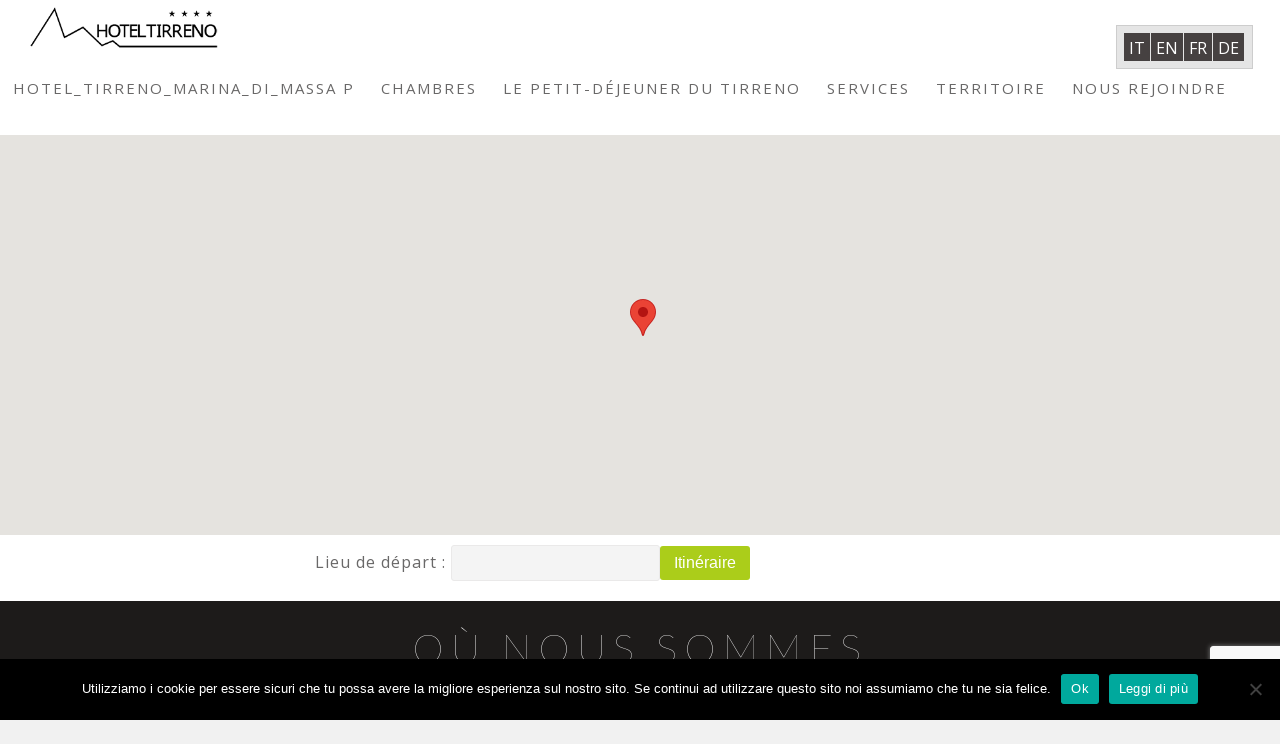

--- FILE ---
content_type: text/html; charset=UTF-8
request_url: https://hoteltirrenomarinadimassa.com/contatti/?lang=fr
body_size: 24376
content:
<!DOCTYPE HTML>
<html lang="fr-FR">
<head>
<meta http-equiv="Content-Type" content="text/html; charset=UTF-8">
<meta http-equiv="X-UA-Compatible" content="IE=edge,chrome=1" />
<meta name="viewport" content="width=device-width, initial-scale=1, maximum-scale=1">
<script charset="UTF-8" defer src="https://cdn.beddy.io/bol-v2/prod/beddy-bar-web-component.js"></script>
<!--[if lt IE 9]>
<script src="https://html5shim.googlecode.com/svn/trunk/html5.js"></script>
<![endif]-->
<title>OU&amp; INFO - Hotel Tirreno</title>
<meta name='robots' content='index, follow, max-image-preview:large, max-snippet:-1, max-video-preview:-1' />
	<style>img:is([sizes="auto" i], [sizes^="auto," i]) { contain-intrinsic-size: 3000px 1500px }</style>
	<link rel="alternate" hreflang="it" href="https://hoteltirrenomarinadimassa.com/contatti/" />
<link rel="alternate" hreflang="en" href="https://hoteltirrenomarinadimassa.com/contatti/?lang=en" />
<link rel="alternate" hreflang="fr" href="https://hoteltirrenomarinadimassa.com/contatti/?lang=fr" />
<link rel="alternate" hreflang="de" href="https://hoteltirrenomarinadimassa.com/contatti/?lang=de" />
<link rel="alternate" hreflang="x-default" href="https://hoteltirrenomarinadimassa.com/contatti/" />

	<!-- This site is optimized with the Yoast SEO plugin v26.8 - https://yoast.com/product/yoast-seo-wordpress/ -->
	<meta name="description" content="Hotel Tirreno si trova nel cuore di Marina di Massa, a soli 30 mt. dal mare. Elegante dimora del 1900, finemente ed accuratamente ristrutturata" />
	<link rel="canonical" href="https://hoteltirrenomarinadimassa.com/contatti/?lang=fr" />
	<meta property="og:locale" content="fr_FR" />
	<meta property="og:type" content="article" />
	<meta property="og:title" content="OU&amp; INFO - Hotel Tirreno" />
	<meta property="og:description" content="Hotel Tirreno si trova nel cuore di Marina di Massa, a soli 30 mt. dal mare. Elegante dimora del 1900, finemente ed accuratamente ristrutturata" />
	<meta property="og:url" content="https://hoteltirrenomarinadimassa.com/contatti/?lang=fr" />
	<meta property="og:site_name" content="Hotel Tirreno" />
	<meta property="article:modified_time" content="2025-01-09T16:31:43+00:00" />
	<meta name="twitter:card" content="summary_large_image" />
	<script type="application/ld+json" class="yoast-schema-graph">{"@context":"https://schema.org","@graph":[{"@type":"WebPage","@id":"https://hoteltirrenomarinadimassa.com/contatti/?lang=fr","url":"https://hoteltirrenomarinadimassa.com/contatti/?lang=fr","name":"OU& INFO - Hotel Tirreno","isPartOf":{"@id":"https://hoteltirrenomarinadimassa.com/#website"},"datePublished":"2017-01-30T11:51:06+00:00","dateModified":"2025-01-09T16:31:43+00:00","description":"Hotel Tirreno si trova nel cuore di Marina di Massa, a soli 30 mt. dal mare. Elegante dimora del 1900, finemente ed accuratamente ristrutturata","breadcrumb":{"@id":"https://hoteltirrenomarinadimassa.com/contatti/?lang=fr#breadcrumb"},"inLanguage":"fr-FR","potentialAction":[{"@type":"ReadAction","target":["https://hoteltirrenomarinadimassa.com/contatti/?lang=fr"]}]},{"@type":"BreadcrumbList","@id":"https://hoteltirrenomarinadimassa.com/contatti/?lang=fr#breadcrumb","itemListElement":[{"@type":"ListItem","position":1,"name":"Home","item":"https://hoteltirrenomarinadimassa.com/hotel_tirreno_marina_di_massa-p/"},{"@type":"ListItem","position":2,"name":"OU&#038; INFO"}]},{"@type":"WebSite","@id":"https://hoteltirrenomarinadimassa.com/#website","url":"https://hoteltirrenomarinadimassa.com/","name":"Hotel Tirreno","description":"Un nuovo sito targato WordPress","potentialAction":[{"@type":"SearchAction","target":{"@type":"EntryPoint","urlTemplate":"https://hoteltirrenomarinadimassa.com/?s={search_term_string}"},"query-input":{"@type":"PropertyValueSpecification","valueRequired":true,"valueName":"search_term_string"}}],"inLanguage":"fr-FR"}]}</script>
	<!-- / Yoast SEO plugin. -->


<link rel='dns-prefetch' href='//ajax.googleapis.com' />
<link rel="alternate" type="application/rss+xml" title="Hotel Tirreno &raquo; Flux" href="https://hoteltirrenomarinadimassa.com/feed/?lang=fr" />
<script type="text/javascript">
/* <![CDATA[ */
window._wpemojiSettings = {"baseUrl":"https:\/\/s.w.org\/images\/core\/emoji\/15.0.3\/72x72\/","ext":".png","svgUrl":"https:\/\/s.w.org\/images\/core\/emoji\/15.0.3\/svg\/","svgExt":".svg","source":{"concatemoji":"https:\/\/hoteltirrenomarinadimassa.com\/wp-includes\/js\/wp-emoji-release.min.js?ver=6.7.4"}};
/*! This file is auto-generated */
!function(i,n){var o,s,e;function c(e){try{var t={supportTests:e,timestamp:(new Date).valueOf()};sessionStorage.setItem(o,JSON.stringify(t))}catch(e){}}function p(e,t,n){e.clearRect(0,0,e.canvas.width,e.canvas.height),e.fillText(t,0,0);var t=new Uint32Array(e.getImageData(0,0,e.canvas.width,e.canvas.height).data),r=(e.clearRect(0,0,e.canvas.width,e.canvas.height),e.fillText(n,0,0),new Uint32Array(e.getImageData(0,0,e.canvas.width,e.canvas.height).data));return t.every(function(e,t){return e===r[t]})}function u(e,t,n){switch(t){case"flag":return n(e,"\ud83c\udff3\ufe0f\u200d\u26a7\ufe0f","\ud83c\udff3\ufe0f\u200b\u26a7\ufe0f")?!1:!n(e,"\ud83c\uddfa\ud83c\uddf3","\ud83c\uddfa\u200b\ud83c\uddf3")&&!n(e,"\ud83c\udff4\udb40\udc67\udb40\udc62\udb40\udc65\udb40\udc6e\udb40\udc67\udb40\udc7f","\ud83c\udff4\u200b\udb40\udc67\u200b\udb40\udc62\u200b\udb40\udc65\u200b\udb40\udc6e\u200b\udb40\udc67\u200b\udb40\udc7f");case"emoji":return!n(e,"\ud83d\udc26\u200d\u2b1b","\ud83d\udc26\u200b\u2b1b")}return!1}function f(e,t,n){var r="undefined"!=typeof WorkerGlobalScope&&self instanceof WorkerGlobalScope?new OffscreenCanvas(300,150):i.createElement("canvas"),a=r.getContext("2d",{willReadFrequently:!0}),o=(a.textBaseline="top",a.font="600 32px Arial",{});return e.forEach(function(e){o[e]=t(a,e,n)}),o}function t(e){var t=i.createElement("script");t.src=e,t.defer=!0,i.head.appendChild(t)}"undefined"!=typeof Promise&&(o="wpEmojiSettingsSupports",s=["flag","emoji"],n.supports={everything:!0,everythingExceptFlag:!0},e=new Promise(function(e){i.addEventListener("DOMContentLoaded",e,{once:!0})}),new Promise(function(t){var n=function(){try{var e=JSON.parse(sessionStorage.getItem(o));if("object"==typeof e&&"number"==typeof e.timestamp&&(new Date).valueOf()<e.timestamp+604800&&"object"==typeof e.supportTests)return e.supportTests}catch(e){}return null}();if(!n){if("undefined"!=typeof Worker&&"undefined"!=typeof OffscreenCanvas&&"undefined"!=typeof URL&&URL.createObjectURL&&"undefined"!=typeof Blob)try{var e="postMessage("+f.toString()+"("+[JSON.stringify(s),u.toString(),p.toString()].join(",")+"));",r=new Blob([e],{type:"text/javascript"}),a=new Worker(URL.createObjectURL(r),{name:"wpTestEmojiSupports"});return void(a.onmessage=function(e){c(n=e.data),a.terminate(),t(n)})}catch(e){}c(n=f(s,u,p))}t(n)}).then(function(e){for(var t in e)n.supports[t]=e[t],n.supports.everything=n.supports.everything&&n.supports[t],"flag"!==t&&(n.supports.everythingExceptFlag=n.supports.everythingExceptFlag&&n.supports[t]);n.supports.everythingExceptFlag=n.supports.everythingExceptFlag&&!n.supports.flag,n.DOMReady=!1,n.readyCallback=function(){n.DOMReady=!0}}).then(function(){return e}).then(function(){var e;n.supports.everything||(n.readyCallback(),(e=n.source||{}).concatemoji?t(e.concatemoji):e.wpemoji&&e.twemoji&&(t(e.twemoji),t(e.wpemoji)))}))}((window,document),window._wpemojiSettings);
/* ]]> */
</script>
<style id='wp-emoji-styles-inline-css' type='text/css'>

	img.wp-smiley, img.emoji {
		display: inline !important;
		border: none !important;
		box-shadow: none !important;
		height: 1em !important;
		width: 1em !important;
		margin: 0 0.07em !important;
		vertical-align: -0.1em !important;
		background: none !important;
		padding: 0 !important;
	}
</style>
<link rel='stylesheet' id='contact-form-7-css' href='https://hoteltirrenomarinadimassa.com/wp-content/plugins/contact-form-7/includes/css/styles.css?ver=6.1.4' type='text/css' media='all' />
<link rel='stylesheet' id='jquery-ui-theme-css' href='https://ajax.googleapis.com/ajax/libs/jqueryui/1.11.4/themes/smoothness/jquery-ui.min.css?ver=1.11.4' type='text/css' media='all' />
<link rel='stylesheet' id='jquery-ui-timepicker-css' href='https://hoteltirrenomarinadimassa.com/wp-content/plugins/contact-form-7-datepicker/js/jquery-ui-timepicker/jquery-ui-timepicker-addon.min.css?ver=6.7.4' type='text/css' media='all' />
<link rel='stylesheet' id='cookie-notice-front-css' href='https://hoteltirrenomarinadimassa.com/wp-content/plugins/cookie-notice/css/front.min.css?ver=2.5.11' type='text/css' media='all' />
<link rel='stylesheet' id='responsive-lightbox-swipebox-css' href='https://hoteltirrenomarinadimassa.com/wp-content/plugins/responsive-lightbox/assets/swipebox/swipebox.min.css?ver=1.5.2' type='text/css' media='all' />
<style id='responsive-menu-inline-css' type='text/css'>
/** This file is major component of this plugin so please don't try to edit here. */
#rmp_menu_trigger-3721 {
  width: 85px;
  height: 45px;
  position: fixed;
  top: 0;
  border-radius: 5px;
  display: none;
  text-decoration: none;
  right: 33%;
  background: #000;
  transition: transform 0.5s, background-color 0.5s;
}
#rmp_menu_trigger-3721:hover, #rmp_menu_trigger-3721:focus {
  background: #000;
  text-decoration: unset;
}
#rmp_menu_trigger-3721.is-active {
  background: #000;
}
#rmp_menu_trigger-3721 .rmp-trigger-box {
  width: 25px;
  color: #fff;
}
#rmp_menu_trigger-3721 .rmp-trigger-icon-active, #rmp_menu_trigger-3721 .rmp-trigger-text-open {
  display: none;
}
#rmp_menu_trigger-3721.is-active .rmp-trigger-icon-active, #rmp_menu_trigger-3721.is-active .rmp-trigger-text-open {
  display: inline;
}
#rmp_menu_trigger-3721.is-active .rmp-trigger-icon-inactive, #rmp_menu_trigger-3721.is-active .rmp-trigger-text {
  display: none;
}
#rmp_menu_trigger-3721 .rmp-trigger-label {
  color: #fff;
  pointer-events: none;
  line-height: 13px;
  font-family: inherit;
  font-size: 14px;
  display: inline;
  text-transform: inherit;
}
#rmp_menu_trigger-3721 .rmp-trigger-label.rmp-trigger-label-top {
  display: block;
  margin-bottom: 12px;
}
#rmp_menu_trigger-3721 .rmp-trigger-label.rmp-trigger-label-bottom {
  display: block;
  margin-top: 12px;
}
#rmp_menu_trigger-3721 .responsive-menu-pro-inner {
  display: block;
}
#rmp_menu_trigger-3721 .rmp-trigger-icon-inactive .rmp-font-icon {
  color: #fff;
}
#rmp_menu_trigger-3721 .responsive-menu-pro-inner, #rmp_menu_trigger-3721 .responsive-menu-pro-inner::before, #rmp_menu_trigger-3721 .responsive-menu-pro-inner::after {
  width: 25px;
  height: 3px;
  background-color: #fff;
  border-radius: 4px;
  position: absolute;
}
#rmp_menu_trigger-3721 .rmp-trigger-icon-active .rmp-font-icon {
  color: #fff;
}
#rmp_menu_trigger-3721.is-active .responsive-menu-pro-inner, #rmp_menu_trigger-3721.is-active .responsive-menu-pro-inner::before, #rmp_menu_trigger-3721.is-active .responsive-menu-pro-inner::after {
  background-color: #fff;
}
#rmp_menu_trigger-3721:hover .rmp-trigger-icon-inactive .rmp-font-icon {
  color: #fff;
}
#rmp_menu_trigger-3721:not(.is-active):hover .responsive-menu-pro-inner, #rmp_menu_trigger-3721:not(.is-active):hover .responsive-menu-pro-inner::before, #rmp_menu_trigger-3721:not(.is-active):hover .responsive-menu-pro-inner::after {
  background-color: #fff;
}
#rmp_menu_trigger-3721 .responsive-menu-pro-inner::before {
  top: 10px;
}
#rmp_menu_trigger-3721 .responsive-menu-pro-inner::after {
  bottom: 10px;
}
#rmp_menu_trigger-3721.is-active .responsive-menu-pro-inner::after {
  bottom: 0;
}
/* Hamburger menu styling */
@media screen and (max-width: 1050px) {
  /** Menu Title Style */
  /** Menu Additional Content Style */
  .menu_area {
    display: none !important;
  }
  #rmp_menu_trigger-3721 {
    display: block;
  }
  #rmp-container-3721 {
    position: fixed;
    top: 0;
    margin: 0;
    transition: transform 0.5s;
    overflow: auto;
    display: block;
    width: 75%;
    background-color: #cccccc;
    background-image: url("");
    height: 100%;
    left: 0;
    padding-top: 0px;
    padding-left: 0px;
    padding-bottom: 0px;
    padding-right: 0px;
  }
  #rmp-menu-wrap-3721 {
    padding-top: 0px;
    padding-left: 0px;
    padding-bottom: 0px;
    padding-right: 0px;
    background-color: #cccccc;
  }
  #rmp-menu-wrap-3721 .rmp-menu, #rmp-menu-wrap-3721 .rmp-submenu {
    width: 100%;
    box-sizing: border-box;
    margin: 0;
    padding: 0;
  }
  #rmp-menu-wrap-3721 .rmp-submenu-depth-1 .rmp-menu-item-link {
    padding-left: 10%;
  }
  #rmp-menu-wrap-3721 .rmp-submenu-depth-2 .rmp-menu-item-link {
    padding-left: 15%;
  }
  #rmp-menu-wrap-3721 .rmp-submenu-depth-3 .rmp-menu-item-link {
    padding-left: 20%;
  }
  #rmp-menu-wrap-3721 .rmp-submenu-depth-4 .rmp-menu-item-link {
    padding-left: 25%;
  }
  #rmp-menu-wrap-3721 .rmp-submenu.rmp-submenu-open {
    display: block;
  }
  #rmp-menu-wrap-3721 .rmp-menu-item {
    width: 100%;
    list-style: none;
    margin: 0;
  }
  #rmp-menu-wrap-3721 .rmp-menu-item-link {
    height: 40px;
    line-height: 40px;
    font-size: 13px;
    border-bottom: 1px solid #cccccc;
    font-family: inherit;
    color: #333333;
    text-align: left;
    background-color: #cccccc;
    font-weight: normal;
    letter-spacing: 0px;
    display: block;
    box-sizing: border-box;
    width: 100%;
    text-decoration: none;
    position: relative;
    overflow: hidden;
    transition: background-color 0.5s, border-color 0.5s, 0.5s;
    padding: 0 5%;
    padding-right: 50px;
  }
  #rmp-menu-wrap-3721 .rmp-menu-item-link:after, #rmp-menu-wrap-3721 .rmp-menu-item-link:before {
    display: none;
  }
  #rmp-menu-wrap-3721 .rmp-menu-item-link:hover, #rmp-menu-wrap-3721 .rmp-menu-item-link:focus {
    color: #333333;
    border-color: #cccccc;
    background-color: #cccccc;
  }
  #rmp-menu-wrap-3721 .rmp-menu-item-link:focus {
    outline: none;
    border-color: unset;
    box-shadow: unset;
  }
  #rmp-menu-wrap-3721 .rmp-menu-item-link .rmp-font-icon {
    height: 40px;
    line-height: 40px;
    margin-right: 10px;
    font-size: 13px;
  }
  #rmp-menu-wrap-3721 .rmp-menu-current-item .rmp-menu-item-link {
    color: #333333;
    border-color: #cccccc;
    background-color: #cccccc;
  }
  #rmp-menu-wrap-3721 .rmp-menu-current-item .rmp-menu-item-link:hover, #rmp-menu-wrap-3721 .rmp-menu-current-item .rmp-menu-item-link:focus {
    color: #333333;
    border-color: #cccccc;
    background-color: #cccccc;
  }
  #rmp-menu-wrap-3721 .rmp-menu-subarrow {
    position: absolute;
    top: 0;
    bottom: 0;
    text-align: center;
    overflow: hidden;
    background-size: cover;
    overflow: hidden;
    right: 0;
    border-left-style: solid;
    border-left-color: #212121;
    border-left-width: 1px;
    height: 40px;
    width: 40px;
    color: #fff;
    background-color: #212121;
  }
  #rmp-menu-wrap-3721 .rmp-menu-subarrow svg {
    fill: #fff;
  }
  #rmp-menu-wrap-3721 .rmp-menu-subarrow:hover {
    color: #fff;
    border-color: #fff;
    background-color: #3f3f3f;
  }
  #rmp-menu-wrap-3721 .rmp-menu-subarrow:hover svg {
    fill: #fff;
  }
  #rmp-menu-wrap-3721 .rmp-menu-subarrow .rmp-font-icon {
    margin-right: unset;
  }
  #rmp-menu-wrap-3721 .rmp-menu-subarrow * {
    vertical-align: middle;
    line-height: 40px;
  }
  #rmp-menu-wrap-3721 .rmp-menu-subarrow-active {
    display: block;
    background-size: cover;
    color: #fff;
    border-color: #212121;
    background-color: #212121;
  }
  #rmp-menu-wrap-3721 .rmp-menu-subarrow-active svg {
    fill: #fff;
  }
  #rmp-menu-wrap-3721 .rmp-menu-subarrow-active:hover {
    color: #fff;
    border-color: #fff;
    background-color: #3f3f3f;
  }
  #rmp-menu-wrap-3721 .rmp-menu-subarrow-active:hover svg {
    fill: #fff;
  }
  #rmp-menu-wrap-3721 .rmp-submenu {
    display: none;
  }
  #rmp-menu-wrap-3721 .rmp-submenu .rmp-menu-item-link {
    height: 40px;
    line-height: 40px;
    letter-spacing: 0px;
    font-size: 13px;
    border-bottom: 1px solid #cccccc;
    font-family: inherit;
    font-weight: normal;
    color: #333333;
    text-align: left;
    background-color: #cccccc;
  }
  #rmp-menu-wrap-3721 .rmp-submenu .rmp-menu-item-link:hover, #rmp-menu-wrap-3721 .rmp-submenu .rmp-menu-item-link:focus {
    color: #333333;
    border-color: #cccccc;
    background-color: #cccccc;
  }
  #rmp-menu-wrap-3721 .rmp-submenu .rmp-menu-current-item .rmp-menu-item-link {
    color: #333333;
    border-color: #cccccc;
    background-color: #cccccc;
  }
  #rmp-menu-wrap-3721 .rmp-submenu .rmp-menu-current-item .rmp-menu-item-link:hover, #rmp-menu-wrap-3721 .rmp-submenu .rmp-menu-current-item .rmp-menu-item-link:focus {
    color: #333333;
    border-color: #cccccc;
    background-color: #cccccc;
  }
  #rmp-menu-wrap-3721 .rmp-submenu .rmp-menu-subarrow {
    right: 0;
    border-right: unset;
    border-left-style: solid;
    border-left-color: #212121;
    border-left-width: 1px;
    height: 40px;
    line-height: 40px;
    width: 40px;
    color: #fff;
    background-color: #212121;
  }
  #rmp-menu-wrap-3721 .rmp-submenu .rmp-menu-subarrow:hover {
    color: #fff;
    border-color: #fff;
    background-color: #3f3f3f;
  }
  #rmp-menu-wrap-3721 .rmp-submenu .rmp-menu-subarrow-active {
    color: #fff;
    border-color: #212121;
    background-color: #212121;
  }
  #rmp-menu-wrap-3721 .rmp-submenu .rmp-menu-subarrow-active:hover {
    color: #fff;
    border-color: #fff;
    background-color: #3f3f3f;
  }
  #rmp-menu-wrap-3721 .rmp-menu-item-description {
    margin: 0;
    padding: 5px 5%;
    opacity: 0.8;
    color: #333333;
  }
  #rmp-search-box-3721 {
    display: block;
    padding-top: 0px;
    padding-left: 5%;
    padding-bottom: 0px;
    padding-right: 5%;
  }
  #rmp-search-box-3721 .rmp-search-form {
    margin: 0;
  }
  #rmp-search-box-3721 .rmp-search-box {
    background: #fff;
    border: 1px solid #dadada;
    color: #333;
    width: 100%;
    padding: 0 5%;
    border-radius: 30px;
    height: 45px;
    -webkit-appearance: none;
  }
  #rmp-search-box-3721 .rmp-search-box::placeholder {
    color: #C7C7CD;
  }
  #rmp-search-box-3721 .rmp-search-box:focus {
    background-color: #fff;
    outline: 2px solid #dadada;
    color: #333;
  }
  #rmp-menu-title-3721 {
    background-color: #212121;
    color: #fff;
    text-align: left;
    font-size: 24px;
    padding-top: 10%;
    padding-left: 5%;
    padding-bottom: 0%;
    padding-right: 5%;
    font-weight: 400;
    transition: background-color 0.5s, border-color 0.5s, color 0.5s;
  }
  #rmp-menu-title-3721:hover {
    background-color: #212121;
    color: #fff;
  }
  #rmp-menu-title-3721 > .rmp-menu-title-link {
    color: #fff;
    width: 100%;
    background-color: unset;
    text-decoration: none;
  }
  #rmp-menu-title-3721 > .rmp-menu-title-link:hover {
    color: #fff;
  }
  #rmp-menu-title-3721 .rmp-font-icon {
    font-size: 24px;
  }
  #rmp-menu-additional-content-3721 {
    padding-top: 0px;
    padding-left: 5%;
    padding-bottom: 0px;
    padding-right: 5%;
    color: #ffffff;
    text-align: center;
    font-size: 16px;
  }
}
/**
This file contents common styling of menus.
*/
.rmp-container {
  display: none;
  visibility: visible;
  padding: 0px 0px 0px 0px;
  z-index: 99998;
  transition: all 0.3s;
  /** Scrolling bar in menu setting box **/
}
.rmp-container.rmp-fade-top, .rmp-container.rmp-fade-left, .rmp-container.rmp-fade-right, .rmp-container.rmp-fade-bottom {
  display: none;
}
.rmp-container.rmp-slide-left, .rmp-container.rmp-push-left {
  transform: translateX(-100%);
  -ms-transform: translateX(-100%);
  -webkit-transform: translateX(-100%);
  -moz-transform: translateX(-100%);
}
.rmp-container.rmp-slide-left.rmp-menu-open, .rmp-container.rmp-push-left.rmp-menu-open {
  transform: translateX(0);
  -ms-transform: translateX(0);
  -webkit-transform: translateX(0);
  -moz-transform: translateX(0);
}
.rmp-container.rmp-slide-right, .rmp-container.rmp-push-right {
  transform: translateX(100%);
  -ms-transform: translateX(100%);
  -webkit-transform: translateX(100%);
  -moz-transform: translateX(100%);
}
.rmp-container.rmp-slide-right.rmp-menu-open, .rmp-container.rmp-push-right.rmp-menu-open {
  transform: translateX(0);
  -ms-transform: translateX(0);
  -webkit-transform: translateX(0);
  -moz-transform: translateX(0);
}
.rmp-container.rmp-slide-top, .rmp-container.rmp-push-top {
  transform: translateY(-100%);
  -ms-transform: translateY(-100%);
  -webkit-transform: translateY(-100%);
  -moz-transform: translateY(-100%);
}
.rmp-container.rmp-slide-top.rmp-menu-open, .rmp-container.rmp-push-top.rmp-menu-open {
  transform: translateY(0);
  -ms-transform: translateY(0);
  -webkit-transform: translateY(0);
  -moz-transform: translateY(0);
}
.rmp-container.rmp-slide-bottom, .rmp-container.rmp-push-bottom {
  transform: translateY(100%);
  -ms-transform: translateY(100%);
  -webkit-transform: translateY(100%);
  -moz-transform: translateY(100%);
}
.rmp-container.rmp-slide-bottom.rmp-menu-open, .rmp-container.rmp-push-bottom.rmp-menu-open {
  transform: translateX(0);
  -ms-transform: translateX(0);
  -webkit-transform: translateX(0);
  -moz-transform: translateX(0);
}
.rmp-container::-webkit-scrollbar {
  width: 0px;
}
.rmp-container ::-webkit-scrollbar-track {
  box-shadow: inset 0 0 5px transparent;
}
.rmp-container ::-webkit-scrollbar-thumb {
  background: transparent;
}
.rmp-container ::-webkit-scrollbar-thumb:hover {
  background: transparent;
}
.rmp-container .rmp-menu-wrap .rmp-menu {
  transition: none;
  border-radius: 0;
  box-shadow: none;
  background: none;
  border: 0;
  bottom: auto;
  box-sizing: border-box;
  clip: auto;
  color: #666;
  display: block;
  float: none;
  font-family: inherit;
  font-size: 14px;
  height: auto;
  left: auto;
  line-height: 1.7;
  list-style-type: none;
  margin: 0;
  min-height: auto;
  max-height: none;
  opacity: 1;
  outline: none;
  overflow: visible;
  padding: 0;
  position: relative;
  pointer-events: auto;
  right: auto;
  text-align: left;
  text-decoration: none;
  text-indent: 0;
  text-transform: none;
  transform: none;
  top: auto;
  visibility: inherit;
  width: auto;
  word-wrap: break-word;
  white-space: normal;
}
.rmp-container .rmp-menu-additional-content {
  display: block;
  word-break: break-word;
}
.rmp-container .rmp-menu-title {
  display: flex;
  flex-direction: column;
}
.rmp-container .rmp-menu-title .rmp-menu-title-image {
  max-width: 100%;
  margin-bottom: 15px;
  display: block;
  margin: auto;
  margin-bottom: 15px;
}
button.rmp_menu_trigger {
  z-index: 999999;
  overflow: hidden;
  outline: none;
  border: 0;
  display: none;
  margin: 0;
  transition: transform 0.5s, background-color 0.5s;
  padding: 0;
}
button.rmp_menu_trigger .responsive-menu-pro-inner::before, button.rmp_menu_trigger .responsive-menu-pro-inner::after {
  content: "";
  display: block;
}
button.rmp_menu_trigger .responsive-menu-pro-inner::before {
  top: 10px;
}
button.rmp_menu_trigger .responsive-menu-pro-inner::after {
  bottom: 10px;
}
button.rmp_menu_trigger .rmp-trigger-box {
  width: 40px;
  display: inline-block;
  position: relative;
  pointer-events: none;
  vertical-align: super;
}
.admin-bar .rmp-container, .admin-bar .rmp_menu_trigger {
  margin-top: 32px !important;
}
@media screen and (max-width: 782px) {
  .admin-bar .rmp-container, .admin-bar .rmp_menu_trigger {
    margin-top: 46px !important;
  }
}
/*  Menu Trigger Boring Animation */
.rmp-menu-trigger-boring .responsive-menu-pro-inner {
  transition-property: none;
}
.rmp-menu-trigger-boring .responsive-menu-pro-inner::after, .rmp-menu-trigger-boring .responsive-menu-pro-inner::before {
  transition-property: none;
}
.rmp-menu-trigger-boring.is-active .responsive-menu-pro-inner {
  transform: rotate(45deg);
}
.rmp-menu-trigger-boring.is-active .responsive-menu-pro-inner:before {
  top: 0;
  opacity: 0;
}
.rmp-menu-trigger-boring.is-active .responsive-menu-pro-inner:after {
  bottom: 0;
  transform: rotate(-90deg);
}

</style>
<link rel='stylesheet' id='dashicons-css' href='https://hoteltirrenomarinadimassa.com/wp-includes/css/dashicons.min.css?ver=6.7.4' type='text/css' media='all' />
<link rel='stylesheet' id='flxmap-css' href='https://hoteltirrenomarinadimassa.com/wp-content/plugins/wp-flexible-map/static/css/styles.css?ver=1.19.0' type='text/css' media='all' />
<link rel='stylesheet' id='wpml-legacy-horizontal-list-0-css' href='https://hoteltirrenomarinadimassa.com/wp-content/plugins/sitepress-multilingual-cms/templates/language-switchers/legacy-list-horizontal/style.min.css?ver=1' type='text/css' media='all' />
<style id='wpml-legacy-horizontal-list-0-inline-css' type='text/css'>
.wpml-ls-statics-shortcode_actions{background-color:#e5e5e5;}.wpml-ls-statics-shortcode_actions, .wpml-ls-statics-shortcode_actions .wpml-ls-sub-menu, .wpml-ls-statics-shortcode_actions a {border-color:#cdcdcd;}.wpml-ls-statics-shortcode_actions a, .wpml-ls-statics-shortcode_actions .wpml-ls-sub-menu a, .wpml-ls-statics-shortcode_actions .wpml-ls-sub-menu a:link, .wpml-ls-statics-shortcode_actions li:not(.wpml-ls-current-language) .wpml-ls-link, .wpml-ls-statics-shortcode_actions li:not(.wpml-ls-current-language) .wpml-ls-link:link {color:#222222;background-color:#e5e5e5;}.wpml-ls-statics-shortcode_actions .wpml-ls-sub-menu a:hover,.wpml-ls-statics-shortcode_actions .wpml-ls-sub-menu a:focus, .wpml-ls-statics-shortcode_actions .wpml-ls-sub-menu a:link:hover, .wpml-ls-statics-shortcode_actions .wpml-ls-sub-menu a:link:focus {color:#000000;background-color:#eeeeee;}.wpml-ls-statics-shortcode_actions .wpml-ls-current-language > a {color:#222222;background-color:#eeeeee;}.wpml-ls-statics-shortcode_actions .wpml-ls-current-language:hover>a, .wpml-ls-statics-shortcode_actions .wpml-ls-current-language>a:focus {color:#000000;background-color:#eeeeee;}
</style>
<link rel='stylesheet' id='main-css-css' href='https://hoteltirrenomarinadimassa.com/wp-content/themes/marketing01hoteltheme-child/style.css?ver=6.7.4' type='text/css' media='all' />
<link rel='stylesheet' id='digita-wpml-css' href='https://hoteltirrenomarinadimassa.com/wp-content/themes/marketing01hoteltheme/plugins-config/config-wpml/wpml-mod.css?ver=6.7.4' type='text/css' media='all' />
<link rel='stylesheet' id='font-awesome-css' href='https://hoteltirrenomarinadimassa.com/wp-content/themes/marketing01hoteltheme/assets/css/font-awesome.min.css?ver=6.7.4' type='text/css' media='all' />
<link rel='stylesheet' id='reset-css' href='https://hoteltirrenomarinadimassa.com/wp-content/themes/marketing01hoteltheme/assets/css/reset.css?ver=6.7.4' type='text/css' media='all' />
<link rel='stylesheet' id='base-css' href='https://hoteltirrenomarinadimassa.com/wp-content/themes/marketing01hoteltheme/assets/css/base.css?ver=6.7.4' type='text/css' media='all' />
<link rel='stylesheet' id='wordpress-css' href='https://hoteltirrenomarinadimassa.com/wp-content/themes/marketing01hoteltheme/assets/css/wordpress.css?ver=6.7.4' type='text/css' media='all' />
<link rel='stylesheet' id='page-templates-css' href='https://hoteltirrenomarinadimassa.com/wp-content/themes/marketing01hoteltheme/assets/css/page-templates.css?ver=6.7.4' type='text/css' media='all' />
<link rel='stylesheet' id='responsive-css' href='https://hoteltirrenomarinadimassa.com/wp-content/themes/marketing01hoteltheme/assets/css/responsive.css?ver=6.7.4' type='text/css' media='all' />
<link rel='stylesheet' id='retina-css' href='https://hoteltirrenomarinadimassa.com/wp-content/themes/marketing01hoteltheme/assets/css/retina.css?ver=6.7.4' type='text/css' media='all' />
<link rel='stylesheet' id='js_composer_front-css' href='//hoteltirrenomarinadimassa.com/wp-content/uploads/js_composer/js_composer_front_custom.css?ver=8.1' type='text/css' media='all' />
<link rel='stylesheet' id='bsf-Defaults-css' href='https://hoteltirrenomarinadimassa.com/wp-content/uploads/smile_fonts/Defaults/Defaults.css?ver=3.19.20' type='text/css' media='all' />
<link rel='stylesheet' id='ultimate-vc-addons-style-min-css' href='https://hoteltirrenomarinadimassa.com/wp-content/plugins/Ultimate_VC_Addons/assets/min-css/ultimate.min.css?ver=3.19.20' type='text/css' media='all' />
<script type="text/javascript" src="https://hoteltirrenomarinadimassa.com/wp-includes/js/jquery/jquery.min.js?ver=3.7.1" id="jquery-core-js"></script>
<script type="text/javascript" src="https://hoteltirrenomarinadimassa.com/wp-includes/js/jquery/jquery-migrate.min.js?ver=3.4.1" id="jquery-migrate-js"></script>
<script type="text/javascript" src="https://hoteltirrenomarinadimassa.com/wp-includes/js/jquery/ui/core.min.js?ver=1.13.3" id="jquery-ui-core-js"></script>
<script type="text/javascript" id="cookie-notice-front-js-before">
/* <![CDATA[ */
var cnArgs = {"ajaxUrl":"https:\/\/hoteltirrenomarinadimassa.com\/wp-admin\/admin-ajax.php","nonce":"fcdc87a0b0","hideEffect":"fade","position":"bottom","onScroll":true,"onScrollOffset":500,"onClick":false,"cookieName":"cookie_notice_accepted","cookieTime":2592000,"cookieTimeRejected":2592000,"globalCookie":false,"redirection":false,"cache":false,"revokeCookies":false,"revokeCookiesOpt":"automatic"};
/* ]]> */
</script>
<script type="text/javascript" src="https://hoteltirrenomarinadimassa.com/wp-content/plugins/cookie-notice/js/front.min.js?ver=2.5.11" id="cookie-notice-front-js"></script>
<script type="text/javascript" src="https://hoteltirrenomarinadimassa.com/wp-content/plugins/responsive-lightbox/assets/infinitescroll/infinite-scroll.pkgd.min.js?ver=4.0.1" id="responsive-lightbox-infinite-scroll-js"></script>
<script type="text/javascript" id="rmp_menu_scripts-js-extra">
/* <![CDATA[ */
var rmp_menu = {"ajaxURL":"https:\/\/hoteltirrenomarinadimassa.com\/wp-admin\/admin-ajax.php","wp_nonce":"13e046c81d","menu":[{"menu_theme":null,"theme_type":"default","theme_location_menu":"","submenu_submenu_arrow_width":"40","submenu_submenu_arrow_width_unit":"px","submenu_submenu_arrow_height":"40","submenu_submenu_arrow_height_unit":"px","submenu_arrow_position":"right","submenu_sub_arrow_background_colour":"#212121","submenu_sub_arrow_background_hover_colour":"#3f3f3f","submenu_sub_arrow_background_colour_active":"#212121","submenu_sub_arrow_background_hover_colour_active":"#3f3f3f","submenu_sub_arrow_border_width":"1","submenu_sub_arrow_border_width_unit":"px","submenu_sub_arrow_border_colour":"#212121","submenu_sub_arrow_border_hover_colour":"#fff","submenu_sub_arrow_border_colour_active":"#212121","submenu_sub_arrow_border_hover_colour_active":"#fff","submenu_sub_arrow_shape_colour":"#fff","submenu_sub_arrow_shape_hover_colour":"#fff","submenu_sub_arrow_shape_colour_active":"#fff","submenu_sub_arrow_shape_hover_colour_active":"#fff","use_header_bar":"off","header_bar_items_order":"{\"logo\":\"on\",\"title\":\"on\",\"search\":\"on\",\"html content\":\"on\"}","header_bar_title":"","header_bar_html_content":null,"header_bar_logo":"","header_bar_logo_link":"","header_bar_logo_width":null,"header_bar_logo_width_unit":"%","header_bar_logo_height":null,"header_bar_logo_height_unit":"px","header_bar_height":"80","header_bar_height_unit":"px","header_bar_padding":{"top":"0px","right":"5%","bottom":"0px","left":"5%"},"header_bar_font":"","header_bar_font_size":"14","header_bar_font_size_unit":"px","header_bar_text_color":"#ffffff","header_bar_background_color":"#ffffff","header_bar_breakpoint":"800","header_bar_position_type":"fixed","header_bar_adjust_page":null,"header_bar_scroll_enable":"off","header_bar_scroll_background_color":"#36bdf6","mobile_breakpoint":"600","tablet_breakpoint":"1050","transition_speed":"0.5","sub_menu_speed":"0.2","show_menu_on_page_load":"","menu_disable_scrolling":"off","menu_overlay":"off","menu_overlay_colour":"rgba(0,0,0,0.7)","desktop_menu_width":"","desktop_menu_width_unit":"px","desktop_menu_positioning":"fixed","desktop_menu_side":"","desktop_menu_to_hide":"","use_current_theme_location":"off","mega_menu":{"225":"off","227":"off","229":"off","228":"off","226":"off"},"desktop_submenu_open_animation":"","desktop_submenu_open_animation_speed":"0ms","desktop_submenu_open_on_click":"","desktop_menu_hide_and_show":"","menu_name":"Default Menu","menu_to_use":"menu-1","different_menu_for_mobile":"off","menu_to_use_in_mobile":"main-menu","use_mobile_menu":"on","use_tablet_menu":"on","use_desktop_menu":null,"menu_display_on":"all-pages","menu_to_hide":".menu_area","submenu_descriptions_on":"","custom_walker":"","menu_background_colour":"#cccccc","menu_depth":"5","smooth_scroll_on":"off","smooth_scroll_speed":"500","menu_font_icons":[],"menu_links_height":"40","menu_links_height_unit":"px","menu_links_line_height":"40","menu_links_line_height_unit":"px","menu_depth_0":"5","menu_depth_0_unit":"%","menu_font_size":"13","menu_font_size_unit":"px","menu_font":"","menu_font_weight":"normal","menu_text_alignment":"left","menu_text_letter_spacing":"","menu_word_wrap":"off","menu_link_colour":"#333333","menu_link_hover_colour":"#333333","menu_current_link_colour":"#333333","menu_current_link_hover_colour":"#333333","menu_item_background_colour":"#cccccc","menu_item_background_hover_colour":"#cccccc","menu_current_item_background_colour":"#cccccc","menu_current_item_background_hover_colour":"#cccccc","menu_border_width":"1","menu_border_width_unit":"px","menu_item_border_colour":"#cccccc","menu_item_border_colour_hover":"#cccccc","menu_current_item_border_colour":"#cccccc","menu_current_item_border_hover_colour":"#cccccc","submenu_links_height":"40","submenu_links_height_unit":"px","submenu_links_line_height":"40","submenu_links_line_height_unit":"px","menu_depth_side":"left","menu_depth_1":"10","menu_depth_1_unit":"%","menu_depth_2":"15","menu_depth_2_unit":"%","menu_depth_3":"20","menu_depth_3_unit":"%","menu_depth_4":"25","menu_depth_4_unit":"%","submenu_item_background_colour":"#cccccc","submenu_item_background_hover_colour":"#cccccc","submenu_current_item_background_colour":"#cccccc","submenu_current_item_background_hover_colour":"#cccccc","submenu_border_width":"1","submenu_border_width_unit":"px","submenu_item_border_colour":"#cccccc","submenu_item_border_colour_hover":"#cccccc","submenu_current_item_border_colour":"#cccccc","submenu_current_item_border_hover_colour":"#cccccc","submenu_font_size":"13","submenu_font_size_unit":"px","submenu_font":"","submenu_font_weight":"normal","submenu_text_letter_spacing":"","submenu_text_alignment":"left","submenu_link_colour":"#333333","submenu_link_hover_colour":"#333333","submenu_current_link_colour":"#333333","submenu_current_link_hover_colour":"#333333","inactive_arrow_shape":"\u25bc","active_arrow_shape":"\u25b2","inactive_arrow_font_icon":"","active_arrow_font_icon":"","inactive_arrow_image":"","active_arrow_image":"","submenu_arrow_width":"40","submenu_arrow_width_unit":"px","submenu_arrow_height":"40","submenu_arrow_height_unit":"px","arrow_position":"right","menu_sub_arrow_shape_colour":"#fff","menu_sub_arrow_shape_hover_colour":"#fff","menu_sub_arrow_shape_colour_active":"#fff","menu_sub_arrow_shape_hover_colour_active":"#fff","menu_sub_arrow_border_width":"1","menu_sub_arrow_border_width_unit":"px","menu_sub_arrow_border_colour":"#212121","menu_sub_arrow_border_hover_colour":"#fff","menu_sub_arrow_border_colour_active":"#212121","menu_sub_arrow_border_hover_colour_active":"#fff","menu_sub_arrow_background_colour":"#212121","menu_sub_arrow_background_hover_colour":"#3f3f3f","menu_sub_arrow_background_colour_active":"#212121","menu_sub_arrow_background_hover_colour_active":"#3f3f3f","fade_submenus":"off","fade_submenus_side":"left","fade_submenus_delay":"100","fade_submenus_speed":"500","use_slide_effect":"off","slide_effect_back_to_text":"Back","accordion_animation":"off","auto_expand_all_submenus":"off","auto_expand_current_submenus":"off","menu_item_click_to_trigger_submenu":"off","button_width":"85","button_width_unit":"px","button_height":"45","button_height_unit":"px","button_background_colour":"#000","button_background_colour_hover":"#000","button_background_colour_active":"#000","toggle_button_border_radius":"5","button_transparent_background":"off","button_left_or_right":"right","button_position_type":"fixed","button_distance_from_side":"33","button_distance_from_side_unit":"%","button_top":"0","button_top_unit":"px","button_push_with_animation":"off","button_click_animation":"boring","button_line_margin":"5","button_line_margin_unit":"px","button_line_width":"25","button_line_width_unit":"px","button_line_height":"3","button_line_height_unit":"px","button_line_colour":"#fff","button_line_colour_hover":"#fff","button_line_colour_active":"#fff","button_font_icon":"","button_font_icon_when_clicked":"","button_image":"","button_image_when_clicked":"","button_title":"menu","button_title_open":null,"button_title_position":"left","menu_container_columns":"","button_font":"","button_font_size":"14","button_font_size_unit":"px","button_title_line_height":"13","button_title_line_height_unit":"px","button_text_colour":"#fff","button_trigger_type_click":"on","button_trigger_type_hover":"off","button_click_trigger":"#responsive-menu-button","items_order":{"title":"on","menu":"on","search":"","additional content":"on"},"menu_title":"Hotel Tirreno","menu_title_link":"","menu_title_link_location":"_self","menu_title_image":"","menu_title_font_icon":"","menu_title_section_padding":{"top":"10%","right":"5%","bottom":"0%","left":"5%"},"menu_title_background_colour":"#212121","menu_title_background_hover_colour":"#212121","menu_title_font_size":"24","menu_title_font_size_unit":"px","menu_title_alignment":"left","menu_title_font_weight":"400","menu_title_font_family":"","menu_title_colour":"#fff","menu_title_hover_colour":"#fff","menu_title_image_width":null,"menu_title_image_width_unit":"%","menu_title_image_height":null,"menu_title_image_height_unit":"px","menu_additional_content":" <br \/>\r\n<p>\r\nVia Manzoni, 1 (Ang. P.zza Betti) - \r\n54037\tMarina di Massa\t(MS)-\tItalia <br \/>\r\nTel. +39 0585 246173<br \/>\r\nemail: info@hoteltirrenomarinadimassa.com<br \/>\r\nPI: 01299760452\r\n<\/p> \r\n","menu_additional_section_padding":{"left":"5%","top":"0px","right":"5%","bottom":"0px"},"menu_additional_content_font_size":"16","menu_additional_content_font_size_unit":"px","menu_additional_content_alignment":"center","menu_additional_content_colour":"#ffffff","menu_search_box_text":"Search","menu_search_box_code":"","menu_search_section_padding":{"left":"5%","top":"0px","right":"5%","bottom":"0px"},"menu_search_box_height":"45","menu_search_box_height_unit":"px","menu_search_box_border_radius":"30","menu_search_box_text_colour":"#333","menu_search_box_background_colour":"#fff","menu_search_box_placeholder_colour":"#C7C7CD","menu_search_box_border_colour":"#dadada","menu_section_padding":{"top":"0px","right":"0px","bottom":"0px","left":"0px"},"menu_width":"75","menu_width_unit":"%","menu_maximum_width":"","menu_maximum_width_unit":"px","menu_minimum_width":"","menu_minimum_width_unit":"px","menu_auto_height":"off","menu_container_padding":{"top":"0px","right":"0px","bottom":"0px","left":"0px"},"menu_container_background_colour":"#cccccc","menu_background_image":"","animation_type":"slide","menu_appear_from":"left","animation_speed":"0.5","page_wrapper":"","menu_close_on_body_click":"on","menu_close_on_scroll":"off","menu_close_on_link_click":"on","enable_touch_gestures":"","active_arrow_font_icon_type":"font-awesome","active_arrow_image_alt":"","admin_theme":"light","breakpoint":"1050","button_font_icon_type":"font-awesome","button_font_icon_when_clicked_type":"font-awesome","button_image_alt":"","button_image_alt_when_clicked":"","button_trigger_type":"click","custom_css":"","desktop_menu_options":"{}","excluded_pages":null,"external_files":"off","header_bar_logo_alt":"","hide_on_desktop":"off","hide_on_mobile":"off","inactive_arrow_font_icon_type":"font-awesome","inactive_arrow_image_alt":"","keyboard_shortcut_close_menu":"27,37","keyboard_shortcut_open_menu":"32,39","menu_adjust_for_wp_admin_bar":"off","menu_depth_5":"30","menu_depth_5_unit":"%","menu_title_font_icon_type":"font-awesome","menu_title_image_alt":"","minify_scripts":"off","mobile_only":"off","remove_bootstrap":"","remove_fontawesome":"","scripts_in_footer":"off","shortcode":"off","single_menu_font":"","single_menu_font_size":"14","single_menu_font_size_unit":"px","single_menu_height":"80","single_menu_height_unit":"px","single_menu_item_background_colour":"#ffffff","single_menu_item_background_colour_hover":"#ffffff","single_menu_item_link_colour":"#ffffff","single_menu_item_link_colour_hover":"#ffffff","single_menu_item_submenu_background_colour":"#ffffff","single_menu_item_submenu_background_colour_hover":"#ffffff","single_menu_item_submenu_link_colour":"#ffffff","single_menu_item_submenu_link_colour_hover":"#ffffff","single_menu_line_height":"80","single_menu_line_height_unit":"px","single_menu_submenu_font":"","single_menu_submenu_font_size":"12","single_menu_submenu_font_size_unit":"px","single_menu_submenu_height":"40","single_menu_submenu_height_unit":"px","single_menu_submenu_line_height":"40","single_menu_submenu_line_height_unit":"px","menu_title_padding":{"left":"5%","top":"0px","right":"5%","bottom":"0px"},"menu_id":3721,"active_toggle_contents":"\u25b2","inactive_toggle_contents":"\u25bc"}]};
/* ]]> */
</script>
<script type="text/javascript" src="https://hoteltirrenomarinadimassa.com/wp-content/plugins/responsive-menu/v4.0.0/assets/js/rmp-menu.js?ver=4.6.0" id="rmp_menu_scripts-js"></script>
<script type="text/javascript" src="//hoteltirrenomarinadimassa.com/wp-content/plugins/revslider/sr6/assets/js/rbtools.min.js?ver=6.7.15" async id="tp-tools-js"></script>
<script type="text/javascript" src="//hoteltirrenomarinadimassa.com/wp-content/plugins/revslider/sr6/assets/js/rs6.min.js?ver=6.7.15" async id="revmin-js"></script>
<script type="text/javascript" src="https://hoteltirrenomarinadimassa.com/wp-content/themes/marketing01hoteltheme/assets/js/jquery.easing.min.js?ver=6.7.4" id="jquery-easing-js"></script>
<script type="text/javascript" src="https://hoteltirrenomarinadimassa.com/wp-content/themes/marketing01hoteltheme/assets/js/supersized.3.2.7.min.js?ver=6.7.4" id="jquery-supersized-js"></script>
<script type="text/javascript" src="https://hoteltirrenomarinadimassa.com/wp-content/themes/marketing01hoteltheme/assets/js/supersized.shutter.min.js?ver=6.7.4" id="jquery-shutter-js"></script>
<script type="text/javascript" src="https://hoteltirrenomarinadimassa.com/wp-content/themes/marketing01hoteltheme/assets/js/jquery.fitvids.js?ver=6.7.4" id="jquery-fitvids-js"></script>
<script type="text/javascript" src="https://hoteltirrenomarinadimassa.com/wp-content/themes/marketing01hoteltheme/assets/js/selectnav.min.js?ver=6.7.4" id="jquery-selectnav-js"></script>
<script type="text/javascript" src="https://hoteltirrenomarinadimassa.com/wp-content/plugins/Ultimate_VC_Addons/assets/min-js/modernizr-custom.min.js?ver=3.19.20" id="ultimate-vc-addons-modernizr-js"></script>
<script type="text/javascript" src="https://hoteltirrenomarinadimassa.com/wp-content/plugins/Ultimate_VC_Addons/assets/min-js/ultimate.min.js?ver=3.19.20" id="ultimate-vc-addons-script-js"></script>
<script type="text/javascript" src="https://hoteltirrenomarinadimassa.com/wp-content/plugins/Ultimate_VC_Addons/assets/min-js/ultimate_bg.min.js?ver=3.19.20" id="ultimate-vc-addons-row-bg-js"></script>
<script type="text/javascript" src="https://hoteltirrenomarinadimassa.com/wp-content/plugins/Ultimate_VC_Addons/assets/min-js/modal-all.min.js?ver=3.19.20" id="ultimate-vc-addons-modal-all-js"></script>
<script></script><link rel="https://api.w.org/" href="https://hoteltirrenomarinadimassa.com/wp-json/" /><link rel="alternate" title="JSON" type="application/json" href="https://hoteltirrenomarinadimassa.com/wp-json/wp/v2/pages/2601" /><link rel="EditURI" type="application/rsd+xml" title="RSD" href="https://hoteltirrenomarinadimassa.com/xmlrpc.php?rsd" />
<meta name="generator" content="WordPress 6.7.4" />
<link rel='shortlink' href='https://hoteltirrenomarinadimassa.com/?p=2601&#038;lang=fr' />
<link rel="alternate" title="oEmbed (JSON)" type="application/json+oembed" href="https://hoteltirrenomarinadimassa.com/wp-json/oembed/1.0/embed?url=https%3A%2F%2Fhoteltirrenomarinadimassa.com%2Fcontatti%2F%3Flang%3Dfr" />
<link rel="alternate" title="oEmbed (XML)" type="text/xml+oembed" href="https://hoteltirrenomarinadimassa.com/wp-json/oembed/1.0/embed?url=https%3A%2F%2Fhoteltirrenomarinadimassa.com%2Fcontatti%2F%3Flang%3Dfr&#038;format=xml" />
<meta name="generator" content="WPML ver:4.8.6 stt:1,4,3,27;" />
<script type="text/javascript" src="https://hoteltirrenomarinadimassa.com/wp-content/plugins/ilightbox/scripts/jquery.mousewheel.js?ver=3.0.6" id="jquery.mousewheel-js"></script>
<script type="text/javascript" src="https://hoteltirrenomarinadimassa.com/wp-content/plugins/ilightbox/scripts/jquery.requestAnimationFrame.js?ver=1.0.0" id="jquery.requestAnimationFrame-js"></script>
<script type="text/javascript" src="https://hoteltirrenomarinadimassa.com/wp-content/plugins/ilightbox/scripts/ilightbox.packed.js?ver=2.2.0" id="ilightbox-js"></script>
<script type="text/javascript" id="ilightbox.init-js-extra">
/* <![CDATA[ */
var ILIGHTBOX = {"options":"%7BfullAlone%3A0%2Cshow%3A%7Btitle%3A0%7D%2Ccaption%3A%7Bstart%3A0%7D%2Csocial%3A%7Bstart%3A0%7D%7D","jetPack":"1","nextGEN":"1"};
/* ]]> */
</script>
<script type="text/javascript" src="https://hoteltirrenomarinadimassa.com/wp-content/plugins/ilightbox/scripts/ilightbox.init.js?ver=6.7.4" id="ilightbox.init-js"></script>
<link rel='stylesheet' id='ilightbox-css' href='https://hoteltirrenomarinadimassa.com/wp-content/plugins/ilightbox/css/src/css/ilightbox.css?ver=2.2.0' type='text/css' media='all' />
<link rel='stylesheet' id='ilightbox-css-front-css' href='https://hoteltirrenomarinadimassa.com/wp-content/plugins/ilightbox/css/ilightbox_front.css?ver=1.5.8' type='text/css' media='all' />
<style type="text/css">#header{ color:#464141; }
#header{ background-color:#ffffff; }
#header a{ color:#1d1b1a; }
#header a:hover{ color:#464141; }
#header{ border-color:rgba(70,65,65, 0.1); }
#header .logo_area{ border-color:rgba(70,65,65, 0.1); }
#header .icons_area{ border-color:rgba(70,65,65, 0.1); }
#header .search_area{ border-color:rgba(70,65,65, 0.1); }
#nav ul li a{ color:#696868; }
#nav ul li a:hover,#nav ul .current-menu-item a,#nav ul .current_page_item a{ color:#1d1b1a; }
#nav ul li ul, #nav ul li ul li{ border-color:rgba(105,104,104, 0.1); }
#nav ul li ul{ background-color:#ffffff; }
#nav ul li ul li:hover{ background-color:rgba(105,104,104, 0.1); }
#subheader{ color:#696868; }
#subheader{ background-color:#f7f7f7; }
#subheader{ border-color:rgba(70,65,65, 0.08); }
#subheader a{ color:#1d1b1a; }
#subheader a:hover{ color:#464141; }
#subheader h1, #subheader h2, #subheader h3, #subheader h4, #subheader h5, #subheader h6{ color:#464141; }
#subheader .subheading{ color:rgba(70,65,65, 0.8); }
#subheader .subtext{ color:rgba(105,104,104, 0.5); }
#subheader .innerbg{ background-color:rgba(70,65,65, 0.05); }
#subheader .page_title a{ color:#464141; }
#subheader .page_subtitle{ color:rgba(70,65,65, 0.8); }
#main{ color:#696868; }
#main{ background-color:#ffffff; }
#main{ border-color:#EAE9E9; }
.blog-entry .entry-content h2.entry-title a{ color:#464141!important; }
.blog-entry .entry-content h2.entry-title a:hover{ color:#1d1b1a!important; }
#main a, .blog-entry .entry-content h2.entry-title a:hover{ color:#1d1b1a; }
#main a:hover{ color:rgba(29,27,26, 0.8); }
#main h1, #main h2, #main h3, #main h4, #main h5, #main h6, .blog-entry .entry-content h2.entry-title a{ color:#464141; }
#main .subheading{ color:rgba(70,65,65, 0.5); }
#main .subtext, .blog-entry .entry-content .entry-share{ color:rgba(105,104,104, 0.5); }
#main .innerbg{ background-color:#F4F4F4; }
#main blockquote{ border-color:#1d1b1a; }
#main blockquote{ background-color:#F4F4F4; }
#main input[type="text"],
					#main input[type="email"],
					#main input[type="password"],
					#main input[type="phone"],
					#main input[type="tel"],
					#main textarea,#main select{  border-color:#EAE9E9; }
#main input[type="text"],
					#main input[type="email"],
					#main input[type="password"],
					#main input[type="phone"],
					#main input[type="tel"],
					#main textarea,#main select{  background-color:#F4F4F4; }
#main input[type="text"],
					#main input[type="email"],
					#main input[type="password"],
					#main input[type="phone"],
					#main input[type="tel"],
					#main textarea,#main select{ color:#696868; }
#main input[type="submit"],
					#main button[type="submit"],
					#main input[type="button"]{ background-color:#1d1b1a; }
#main input[type="submit"]:hover, 
					#main button[type="submit"]:hover, 
					#main input:hover[type="button"]{ color:rgba(29,27,26, 0.8); }
#main .widget_meta ul li,
					#main .widget_pages ul li,
					#main .widget_nav_menu ul li,
					#main .widget_recent_entries ul li,
					#main .widget_archive ul li,
					#main .widget_categories ul li,
					#main .widget_recent_comments ul li{ border-color:#EAE9E9; }
#main .widget_meta ul li a,
					#main .widget_pages ul li a,
					#main .widget_nav_menu ul li a,
					#main .widget_recent_entries ul li a,
					#main .widget_archive ul li a,
					#main .widget_categories ul li a,
					#main .widget_recent_comments ul li a{ color:#696868; }
#main .widget_meta ul li a:hover,
					#main .widget_pages ul li a:hover,
					#main .widget_nav_menu ul li a:hover,
					#main .widget_recent_entries ul li a:hover,
					#main .widget_archive ul li a:hover,
					#main .widget_categories ul li a:hover,
					#main .widget_recent_comments ul li a:hover{ color:rgba(29,27,26, 0.8); }
#main .widget_calendar thead>tr>th{ border-color:#ffffff; }
#main .widget_calendar thead>tr>th{ background-color:#1d1b1a; }
#main .widget_calendar tbody>tr>td{ border-color:#ffffff; }
#main .widget_calendar tbody>tr>td{ background-color:#F4F4F4; }
#main .tagcloud a{ background-color:#F4F4F4; }
#main .tagcloud a{ color:#696868; }
#main .tagcloud a:hover{ background-color:#1d1b1a; }
#main .wp-caption,	#main .wp-caption .wp-caption-text,	#main .gallery-caption{ background-color:#F4F4F4; }
.blog-timeline .line{ background-color:#1d1b1a; }
.blog-timeline span.year{ border-color:#ffffff; }
.blog-timeline .box { border-color:#EAE9E9; }
.blog-timeline .post .post-content .box h3 a{ color:#464141; }
.blog-timeline .post .post-content .box:before{ border-color:#EAE9E9; }
.blog-timeline .post .post-content .box:before{ border-color:#EAE9E9; }
.blog-timeline .post .data .date:after{ border-color:#1d1b1a; }
.blog-timeline .post .data .date:after{ -moz-box-shadow:#ffffff; }
.blog-timeline .post .data .date:after{ -webkit-box-shadow:#ffffff; }
.blog-timeline .post .data .date:after{ box-shadow:#ffffff; }
.blog-timeline .post .data .date:after{ color:#1d1b1a; }
.blog-timeline .blog-timeline-list:nth-child(2n+2) .post-content .box:before{ border-color:#EAE9E9; }
#fwidget{ color:#696868; }
#fwidget{ background-color:#f7f7f7; }
#fwidget{ border-color:rgba(70,65,65, 0.08); }
#fwidget a, .blog-entry .entry-content h2.entry-title a:hover{ color:#1d1b1a; }
#fwidget a:hover{ color:rgba(29,27,26, 0.8); }
#fwidget h1, #fwidget h2, #fwidget h3, #fwidget h4, #fwidget h5, #fwidget h6{ color:#464141; }
#fwidget .subheading{ color:rgba(70,65,65, 0.5); }
#fwidget .subtext{ color:rgba(105,104,104, 0.5); }
#fwidget .innerbg{ background-color:rgba(70,65,65, 0.05); }
#fwidget blockquote{ border-color:#1d1b1a; }
#fwidget blockquote{ background-color:rgba(70,65,65, 0.05); }
#fwidget input[type="text"],
					#fwidget input[type="email"],
					#fwidget input[type="password"],
					#fwidget input[type="phone"],
					#fwidget input[type="tel"],
					#fwidget textarea, #fwidget select{ border-color:rgba(70,65,65, 0.08); }
#fwidget input[type="text"],
					#fwidget input[type="email"],
					#fwidget input[type="password"],
					#fwidget input[type="phone"],
					#fwidget input[type="tel"],
					#fwidget textarea,#fwidget select{ background-color:rgba(70,65,65, 0.05); }
#fwidget input[type="text"],
					#fwidget input[type="email"],
					#fwidget input[type="password"],
					#fwidget input[type="phone"],
					#fwidget input[type="tel"],
					#fwidget textarea,#fwidget select{ color:#696868; }
#fwidget input[type="submit"],
					#fwidget button[type="submit"],
					#fwidget input[type="button"]{ background-color:#1d1b1a; }
#fwidget input[type="submit"]:hover, 
					#fwidget button[type="submit"]:hover, 
					#fwidget input:hover[type="button"]{ color:rgba(29,27,26, 0.8); }
#fwidget .widget_meta ul li,
					#fwidget .widget_pages ul li,
					#fwidget .widget_nav_menu ul li,
					#fwidget .widget_recent_entries ul li,
					#fwidget .widget_archive ul li,
					#fwidget .widget_categories ul li,
					#fwidget .widget_recent_comments ul li{ border-color:rgba(70,65,65, 0.08); }
#fwidget .widget_meta ul li a,
					#fwidget .widget_pages ul li a,
					#fwidget .widget_nav_menu ul li a,
					#fwidget .widget_recent_entries ul li a,
					#fwidget .widget_archive ul li a,
					#fwidget .widget_categories ul li a,
					#fwidget .widget_recent_comments ul li a{ color:#696868; }
#fwidget .widget_meta ul li a:hover,
					#fwidget .widget_pages ul li a:hover,
					#fwidget .widget_nav_menu ul li a:hover,
					#fwidget .widget_recent_entries ul li a:hover,
					#fwidget .widget_archive ul li a:hover,
					#fwidget .widget_categories ul li a:hover,
					#fwidget .widget_recent_comments ul li a:hover{ color:rgba(29,27,26, 0.8); }
#fwidget .widget_calendar thead>tr>th{ border-color:#f7f7f7; }
#fwidget .widget_calendar thead>tr>th{ background-color:#1d1b1a; }
#fwidget .widget_calendar tbody>tr>td{ border-color:#f7f7f7; }
#fwidget .widget_calendar tbody>tr>td{ background-color:rgba(70,65,65, 0.05); }
#fwidget .tagcloud a{ background-color:rgba(70,65,65, 0.05); }
#fwidget .tagcloud a{ color:#696868; }
#fwidget .tagcloud a:hover{ background-color:#1d1b1a; }
#fwidget .wp-caption,	#fwidget .wp-caption .wp-caption-text,	#fwidget .gallery-caption{ background-color:rgba(70,65,65, 0.05); }
#footer{ color:#696868; }
#footer{ background-color:#ffffff; }
#footer{ border-color:rgba(70,65,65, 0.1); }
#footer a{ color:#1d1b1a; }
#footer a:hover{ color:rgba(29,27,26, 0.8); }
#footer h1, #footer h2, #footer h3, #footer h4, #footer h5, #footer h6{ color:#464141; }
#footer .subheading{ color:rgba(70,65,65, 0.5); }
#footer .subtext{ color:rgba(105,104,104, 0.5); }
#footer .innerbg{ background-color:rgba(70,65,65, 0.05); }
.page-template-pagesblog-php .blog-paginate-strip{ background-color:#1d1b1a; }
.page-template-pagesblog-left-sidebar-php .blog-paginate-strip{ background-color:#1d1b1a; }
.page-template-pagesblog-right-sidebar-php .blog-paginate-strip{ background-color:#1d1b1a; }
.page-template-pagescontact-php .google-map .map-hover{ background-color:rgba(29,27,26, 0.8); }
.page-template-pagescontact-php .newsletter{ background-color:#1d1b1a; }
.page-template-pageshome-php #countdown .countdown_section{ background-color:#1d1b1a; }
</style><link rel="shortcut icon" href="https://hoteltirrenomarinadimassa.com/wp-content/uploads/Hotel-Tirreno-logo-new.png" type="image/x-icon"><link href="https://fonts.googleapis.com/css?family=Lato:300,400,700" rel="stylesheet"><link href="https://fonts.googleapis.com/css?family=Open+Sans:300italic,400italic,600italic,700italic,800italic,400,300,600,700,800" rel='stylesheet' type='text/css'><style type="text/css">#wrapper h1, #wrapper h2, #wrapper h3, #wrapper h4, #wrapper h5, #wrapper h6{ font-family: 'Lato', sans-serif;}body{ font-family: 'Open Sans', sans-serif;}body{ font-size:16px; }</style><style type="text/css">#wrapper #subheader{text-shadow: 0px 1px 3px rgba(0, 0, 0, 0.50);}</style"><meta name="generator" content="Powered by WPBakery Page Builder - drag and drop page builder for WordPress."/>
<meta name="generator" content="Powered by Slider Revolution 6.7.15 - responsive, Mobile-Friendly Slider Plugin for WordPress with comfortable drag and drop interface." />
<script>function setREVStartSize(e){
			//window.requestAnimationFrame(function() {
				window.RSIW = window.RSIW===undefined ? window.innerWidth : window.RSIW;
				window.RSIH = window.RSIH===undefined ? window.innerHeight : window.RSIH;
				try {
					var pw = document.getElementById(e.c).parentNode.offsetWidth,
						newh;
					pw = pw===0 || isNaN(pw) || (e.l=="fullwidth" || e.layout=="fullwidth") ? window.RSIW : pw;
					e.tabw = e.tabw===undefined ? 0 : parseInt(e.tabw);
					e.thumbw = e.thumbw===undefined ? 0 : parseInt(e.thumbw);
					e.tabh = e.tabh===undefined ? 0 : parseInt(e.tabh);
					e.thumbh = e.thumbh===undefined ? 0 : parseInt(e.thumbh);
					e.tabhide = e.tabhide===undefined ? 0 : parseInt(e.tabhide);
					e.thumbhide = e.thumbhide===undefined ? 0 : parseInt(e.thumbhide);
					e.mh = e.mh===undefined || e.mh=="" || e.mh==="auto" ? 0 : parseInt(e.mh,0);
					if(e.layout==="fullscreen" || e.l==="fullscreen")
						newh = Math.max(e.mh,window.RSIH);
					else{
						e.gw = Array.isArray(e.gw) ? e.gw : [e.gw];
						for (var i in e.rl) if (e.gw[i]===undefined || e.gw[i]===0) e.gw[i] = e.gw[i-1];
						e.gh = e.el===undefined || e.el==="" || (Array.isArray(e.el) && e.el.length==0)? e.gh : e.el;
						e.gh = Array.isArray(e.gh) ? e.gh : [e.gh];
						for (var i in e.rl) if (e.gh[i]===undefined || e.gh[i]===0) e.gh[i] = e.gh[i-1];
											
						var nl = new Array(e.rl.length),
							ix = 0,
							sl;
						e.tabw = e.tabhide>=pw ? 0 : e.tabw;
						e.thumbw = e.thumbhide>=pw ? 0 : e.thumbw;
						e.tabh = e.tabhide>=pw ? 0 : e.tabh;
						e.thumbh = e.thumbhide>=pw ? 0 : e.thumbh;
						for (var i in e.rl) nl[i] = e.rl[i]<window.RSIW ? 0 : e.rl[i];
						sl = nl[0];
						for (var i in nl) if (sl>nl[i] && nl[i]>0) { sl = nl[i]; ix=i;}
						var m = pw>(e.gw[ix]+e.tabw+e.thumbw) ? 1 : (pw-(e.tabw+e.thumbw)) / (e.gw[ix]);
						newh =  (e.gh[ix] * m) + (e.tabh + e.thumbh);
					}
					var el = document.getElementById(e.c);
					if (el!==null && el) el.style.height = newh+"px";
					el = document.getElementById(e.c+"_wrapper");
					if (el!==null && el) {
						el.style.height = newh+"px";
						el.style.display = "block";
					}
				} catch(e){
					console.log("Failure at Presize of Slider:" + e)
				}
			//});
		  };</script>
		<style type="text/css" id="wp-custom-css">
			/* cambio booking */
html .booking {
	display: none !important;
}

html .best {
	display: none !important;
}

.lang-ita {
	display: none;
}

.lang-eng {
	display: none;
}

.lang-fra {
	display: none;
}

.lang-deu {
	display: none;
}

.lang-rus {
	display: none;
}

.lang-ita:lang(it)  {
	display: block;
}

.lang-eng:lang(en) {
	display: block;
}

.lang-fra:lang(fr) {
	display: block;
}

.lang-deu:lang(de) {
	display: block;
}

.lang-rus:lang(ru) {
	display: block;
}

/* ===========================================
   SERVIZI – PAGE 3977
   Titoli FRONT sempre leggibili (bianco)
   =========================================== */

html body.page-id-3977 .vc_grid-container-wrapper .vc_gitem-zone-a .vc_gitem_row{
  background: linear-gradient(to top, rgba(0,0,0,.70), rgba(0,0,0,0)) !important;
}

html body.page-id-3977 .vc_grid-container-wrapper .vc_gitem-zone-a h3,
html body.page-id-3977 .vc_grid-container-wrapper .vc_gitem-zone-a h3 *,
html body.page-id-3977 .vc_grid-container-wrapper .vc_gitem-zone-a a,
html body.page-id-3977 .vc_grid-container-wrapper .vc_gitem-zone-a a *{
  color: #ffffff !important;
  -webkit-text-fill-color: #ffffff !important;
  font-weight: 700 !important;
  text-shadow: 0 2px 12px rgba(0,0,0,.85) !important;
  filter: none !important;
  mix-blend-mode: normal !important;
}
/* ===========================================
   SERVIZI – PAGE 3977
   Retro (ZONE B) NO VERDE: testo nero
   =========================================== */

html body.page-id-3977 .vc_grid-container-wrapper .vc_gitem-zone-b,
html body.page-id-3977 .vc_grid-container-wrapper .vc_gitem-zone-b *{
  color: #111 !important;
  -webkit-text-fill-color: #111 !important;
  text-shadow: none !important;
  filter: none !important;
  mix-blend-mode: normal !important;
}

/* sfondo retro bianco, così il nero si legge */
html body.page-id-3977 .vc_grid-container-wrapper .vc_gitem-zone-b{
  background: #fff !important;
}
#subheader.no-gallery{
  min-height: 0 !important;
  height: auto !important;
  padding-top: 0 !important;
  padding-bottom: 0 !important;
}
/* TEST: rimuove subheader (prenota + spazio bianco) */
header#subheader{
  display:none !important;
}

/* Fix pagina servizi: rimuove overlay WPBakery che copre il contenuto */
body.single-post .ult-overlay,
body.single-post #supersized {
    display: none !important;
}
/* FIX pagina bianca: rimuove overlay Supersized/ULT che copre il contenuto */
#supersized,
#supersized-loader,
.ult-overlay,
.ult-overlay[class*="content-"]{
  display:none !important;
  visibility:hidden !important;
  opacity:0 !important;
  pointer-events:none !important;
}

html, body{
  overflow:auto !important;
}
/* Servizi - testo card bianco (front) */
.vc_grid-container .vc_grid-item .vc_gitem-post-data,
.vc_grid-container .vc_grid-item .vc_gitem-post-data *,
.vc_grid-container .vc_grid-item .vc_gitem-post-data .entry-title,
.vc_grid-container .vc_grid-item .vc_gitem-post-data .entry-title a {
  color: #fff !important;
}
/* WPBakery Grid: link "Scopri di più" in overlay (tutte le lingue) */
.vc_grid-container .vc_gitem-post-data a,
.vc_grid-container .vc_gitem-post-data a:visited,
.vc_grid-container .vc_btn3,
.vc_grid-container .vc_btn3:visited {
  color: #fff !important;
}

.vc_grid-container .vc_gitem-post-data a:hover,
.vc_grid-container .vc_btn3:hover {
  color: #fff !important;
  opacity: 0.85;
}

/* Se il tema impone underline/ombra scure */
.vc_grid-container .vc_gitem-post-data a {
  text-decoration: none !important;
  text-shadow: none !important;
}
/* Forza bianco su qualsiasi link dentro le card WPBakery */
.vc_grid-item a,
.vc_grid-item a:visited {
  color: #fff !important;
}
.vc_grid-item a:hover {
  color: #fff !important;
  opacity: 0.85;
}
/* DISATTIVA DEFINITIVAMENTE SOCIAL SHARE LATERALI */
[class*="social"],
[class*="share"],
[class*="sticky"],
[class*="float"] {
  display: none !important;
}



		</style>
		<style type="text/css" data-type="vc_shortcodes-default-css">.vc_do_custom_heading{margin-bottom:0.625rem;margin-top:0;}.vc_do_custom_heading{margin-bottom:0.625rem;margin-top:0;}.vc_do_btn{margin-bottom:22px;}</style><style type="text/css" data-type="vc_shortcodes-custom-css">.vc_custom_1483522863886{margin: 0px !important;padding: 0px !important;}.vc_custom_1485774620366{background-color: #ededeb !important;}.vc_custom_1486807669276{margin-top: 10px !important;margin-right: 0px !important;margin-bottom: 10px !important;margin-left: 0px !important;padding-top: 0px !important;padding-right: 0px !important;padding-bottom: 0px !important;padding-left: 0px !important;}.vc_custom_1486807705210{margin-top: 10px !important;margin-right: 0px !important;margin-bottom: 10px !important;margin-left: 0px !important;padding-top: 0px !important;padding-right: 0px !important;padding-bottom: 0px !important;padding-left: 0px !important;}.vc_custom_1486807726705{margin-top: 10px !important;margin-right: 0px !important;margin-bottom: 10px !important;margin-left: 0px !important;padding-top: 0px !important;padding-right: 0px !important;padding-bottom: 0px !important;padding-left: 0px !important;}.vc_custom_1486807735512{margin-top: 10px !important;margin-right: 0px !important;margin-bottom: 10px !important;margin-left: 0px !important;padding-top: 0px !important;padding-right: 0px !important;padding-bottom: 0px !important;padding-left: 0px !important;}.vc_custom_1486546657710{margin-top: 135px !important;margin-right: 0px !important;margin-bottom: 0px !important;margin-left: 0px !important;border-top-width: 0px !important;border-right-width: 0px !important;border-bottom-width: 0px !important;border-left-width: 0px !important;padding-top: 0px !important;padding-right: 0px !important;padding-bottom: 0px !important;padding-left: 0px !important;}.vc_custom_1487068201723{padding-top: 25px !important;padding-bottom: 25px !important;background-color: #1d1b1a !important;}.vc_custom_1486636549024{padding-top: 20px !important;padding-right: 20px !important;padding-bottom: 20px !important;padding-left: 20px !important;}.vc_custom_1486636424737{margin-top: 0px !important;margin-right: 0px !important;margin-bottom: 0px !important;margin-left: 0px !important;padding-top: 0px !important;padding-right: 0px !important;padding-bottom: 0px !important;padding-left: 0px !important;background-color: #dddddd !important;}.vc_custom_1486636576189{margin: 0px !important;padding: 20px !important;}.vc_custom_1486636473704{margin-top: 0px !important;margin-right: 0px !important;margin-bottom: 0px !important;margin-left: 0px !important;padding-top: 0px !important;padding-right: 0px !important;padding-bottom: 0px !important;padding-left: 0px !important;background-image: url(https://hoteltirrenomarinadimassa.com/wp-content/uploads/transfer-tolmachevo-815x459.jpg?id=1678) !important;background-position: center !important;background-repeat: no-repeat !important;background-size: cover !important;}.vc_custom_1488986157267{margin-bottom: 10px !important;}.vc_custom_1487856446408{margin-bottom: 10px !important;}.vc_custom_1486636549024{padding-top: 20px !important;padding-right: 20px !important;padding-bottom: 20px !important;padding-left: 20px !important;}.vc_custom_1486636424737{margin-top: 0px !important;margin-right: 0px !important;margin-bottom: 0px !important;margin-left: 0px !important;padding-top: 0px !important;padding-right: 0px !important;padding-bottom: 0px !important;padding-left: 0px !important;background-color: #dddddd !important;}.vc_custom_1486636819624{margin-top: 0px !important;margin-right: 0px !important;margin-bottom: 0px !important;margin-left: 0px !important;padding-top: 0px !important;padding-right: 0px !important;padding-bottom: 0px !important;padding-left: 0px !important;background-image: url(https://hoteltirrenomarinadimassa.com/wp-content/uploads/AUTO.jpg?id=1697) !important;background-position: center !important;background-repeat: no-repeat !important;background-size: cover !important;}.vc_custom_1486636576189{margin: 0px !important;padding: 20px !important;}.vc_custom_1486636549024{padding-top: 20px !important;padding-right: 20px !important;padding-bottom: 20px !important;padding-left: 20px !important;}.vc_custom_1486636424737{margin-top: 0px !important;margin-right: 0px !important;margin-bottom: 0px !important;margin-left: 0px !important;padding-top: 0px !important;padding-right: 0px !important;padding-bottom: 0px !important;padding-left: 0px !important;background-color: #dddddd !important;}.vc_custom_1486636576189{margin: 0px !important;padding: 20px !important;}.vc_custom_1486637008041{margin-top: 0px !important;margin-right: 0px !important;margin-bottom: 0px !important;margin-left: 0px !important;padding-top: 0px !important;padding-right: 0px !important;padding-bottom: 0px !important;padding-left: 0px !important;background-image: url(https://hoteltirrenomarinadimassa.com/wp-content/uploads/dit-zijn-de-twee-leukste-zomer-apps.jpg?id=1707) !important;background-position: center !important;background-repeat: no-repeat !important;background-size: cover !important;}.vc_custom_1486636549024{padding-top: 20px !important;padding-right: 20px !important;padding-bottom: 20px !important;padding-left: 20px !important;}.vc_custom_1486636424737{margin-top: 0px !important;margin-right: 0px !important;margin-bottom: 0px !important;margin-left: 0px !important;padding-top: 0px !important;padding-right: 0px !important;padding-bottom: 0px !important;padding-left: 0px !important;background-color: #dddddd !important;}.vc_custom_1486636830372{margin-top: 0px !important;margin-right: 0px !important;margin-bottom: 0px !important;margin-left: 0px !important;padding-top: 0px !important;padding-right: 0px !important;padding-bottom: 0px !important;padding-left: 0px !important;background-image: url(https://hoteltirrenomarinadimassa.com/wp-content/uploads/aereo.jpg?id=1702) !important;background-position: center !important;background-repeat: no-repeat !important;background-size: cover !important;}.vc_custom_1486636576189{margin: 0px !important;padding: 20px !important;}</style><noscript><style> .wpb_animate_when_almost_visible { opacity: 1; }</style></noscript>


<link rel="stylesheet" href="/wp-content/themes/marketing01hoteltheme-child/animate.css">
<script src="/wp-content/themes/marketing01hoteltheme-child/wow.min.js"></script>
              <script>
			  
                wow = new WOW(
                      {
                      boxClass:     'wow',      // default
                      animateClass: 'animated', // default
                      offset:       0,          // default
                      mobile:       false,       // default
                      live:         true        // default
                    }
                    )
                    wow.init();
              </script>

</head>
<body class="page-template page-template-pages page-template-full-width page-template-pagesfull-width-php page page-id-2601 cookies-not-set wpb-js-composer js-comp-ver-8.1 vc_responsive">


<div class="thesocial">
	<ul>
		<li><a href="https://www.facebook.com/share.php?u=http://www.hoteltirrenomarinadimassa.com//&t=HOTEL IL TIRRENO  marina di massa 'pleasure e  design'offre vacanze  all'insegna  del mare relax e divertimento" target="_blank"><i class="fa fa-facebook" aria-hidden="true"></i> </a> </li>
		<li> <a href="https://twitter.com/home?status=HOTEL%20IL%20TIRRENO%20%20marina%20di%20massa%20%27pleasure%20e%20%20design%27offre%20vacanze%20%20all%27insegna%20%20del%20mare%20relax%20e%20divertimento%20:%20http://www.hoteltirrenomarinadimassa.com/" target="_blank"><i class="fa fa-twitter" aria-hidden="true"></i> </a></li>
		<li> <a href="http://www.linkedin.com/shareArticle?mini=true&url=http://www.hoteltirrenomarinadimassa.com/title=HOTEL IL TIRRENO" target="_blank"><i class="fa fa-linkedin" aria-hidden="true"></i> </a></li>
	</ul>
</div>


<div id="wrapper" class="">
<header id="header">



<div class="top">

   <div class="top-inner">

	<div class="contatti-top">

		<div class="logo_area hheaight">    <div id="logo">
					<a href="https://hoteltirrenomarinadimassa.com/?lang=fr"><img src="https://hoteltirrenomarinadimassa.com/wp-content/uploads/Hotel-Tirreno-logo-new.png" alt="logo"></a>
			</div>
    </div>

		

 



 <div class="booking" style="display: none;">

 <form action="https://wubook.net/wbkd/wbk/" id="wb-form" onsubmit="wbopen(this);return false;" method="GET" target="fwind">

        <input type="hidden" id="leisure" value="0">

        <input type="hidden" name="lcode" value="1432132968">

		

		
			

			

			
			

			

				

			
			

			

				
        <input type="hidden" id="lang" value="de" name="lang">

			
		

		

				
		

        <input type="hidden" id="layout" value="" name="layout">

        <!--<div class="inline">-->

		   <input readonly="readonly" placeholder="DD/MM/YYYY" id="DataArrivo" name="dfrom" type="text"  value="" class="form-control wdate" / >

		  <input readonly="readonly" id="DataPartenza" placeholder="DD/MM/YYYY" name="dto" type="text"  value="" class="form-control  wdate" />

		  

		  

		  	
			

			

			
			

			

				

			
			

			

				
       	  <button type="submit" class="btn btn-primary btn-block">Réserver maintenant </button>

			
		

		

				
			



	 

      </form>

 

 </div>

		<div class="best" style="display:none;"> <p><strong> <i class="fa fa-check" aria-hidden="true"></i> best rate guarantee </strong></p> </div>

		

			 
        	<div class="wpml-digita hheaight">
<div class="lang_sel_list_horizontal wpml-ls-statics-shortcode_actions wpml-ls wpml-ls-legacy-list-horizontal" id="lang_sel_list">
	<ul role="menu"><li class="icl-it wpml-ls-slot-shortcode_actions wpml-ls-item wpml-ls-item-it wpml-ls-first-item wpml-ls-item-legacy-list-horizontal" role="none">
				<a href="https://hoteltirrenomarinadimassa.com/contatti/" class="wpml-ls-link" role="menuitem"  aria-label="Passer à IT" title="Passer à IT" >
                    <span class="wpml-ls-native icl_lang_sel_native" lang="it">IT</span></a>
			</li><li class="icl-en wpml-ls-slot-shortcode_actions wpml-ls-item wpml-ls-item-en wpml-ls-item-legacy-list-horizontal" role="none">
				<a href="https://hoteltirrenomarinadimassa.com/contatti/?lang=en" class="wpml-ls-link" role="menuitem"  aria-label="Passer à EN" title="Passer à EN" >
                    <span class="wpml-ls-native icl_lang_sel_native" lang="en">EN</span></a>
			</li><li class="icl-fr wpml-ls-slot-shortcode_actions wpml-ls-item wpml-ls-item-fr wpml-ls-current-language wpml-ls-item-legacy-list-horizontal" role="none">
				<a href="https://hoteltirrenomarinadimassa.com/contatti/?lang=fr" class="wpml-ls-link" role="menuitem" >
                    <span class="wpml-ls-native icl_lang_sel_native" role="menuitem">FR</span></a>
			</li><li class="icl-de wpml-ls-slot-shortcode_actions wpml-ls-item wpml-ls-item-de wpml-ls-last-item wpml-ls-item-legacy-list-horizontal" role="none">
				<a href="https://hoteltirrenomarinadimassa.com/contatti/?lang=de" class="wpml-ls-link" role="menuitem"  aria-label="Passer à DE" title="Passer à DE" >
                    <span class="wpml-ls-native icl_lang_sel_native" lang="de">DE</span></a>
			</li></ul>
</div>
</div>

		 

        
		

 	</div>

 



	<div style="clear: both;"></div>

   </div>

</div>



 <div class="infomob">

	<a href="/cdn-cgi/l/email-protection#0e676068614e66617a6b627a677c7c6b6061636f7c67606f6a67636f7d7d6f206d6163"><i class="fa fa-envelope"></i></a>

	<a href="tel: +39 0585 246173 "><i class="fa fa-phone"></i></a>

       <a href="https://www.hoteltirrenomarinadimassa.com/contatti/"><i class="fa fa-map-marker"></i></a>

 </div>

 <div class="bookmob ">

  	
			

			

			
			

			

				

			
			

			

				
       	  	  <a href="https://wubook.net/wbkd/wbk/?lcode=1432132968&lang=fr&layout=" target="_blank"><h2>  Book Now </h2></a>

			
		

		

				
			

					</div>

					

	<div id="header-inner">

	

		<div class="menu_area hheaight"><nav id="nav" class="main-navigation" role="navigation">
	<div class="menu-menu-home-bozza-container"><ul id="main_nav_menu" class="menu"><li id="menu-item-4343" class="menu-item menu-item-type-post_type menu-item-object-page menu-item-4343"><a href="https://hoteltirrenomarinadimassa.com/hotel_tirreno_marina_di_massa-p/?lang=fr">Hotel_Tirreno_Marina_di_Massa P</a></li>
<li id="menu-item-4342" class="menu-item menu-item-type-post_type menu-item-object-page menu-item-4342"><a href="https://hoteltirrenomarinadimassa.com/chambres/?lang=fr">Chambres</a></li>
<li id="menu-item-4344" class="menu-item menu-item-type-post_type menu-item-object-page menu-item-4344"><a href="https://hoteltirrenomarinadimassa.com/le-petit-dejeuner-du-tirreno/?lang=fr">Le petit-déjeuner du Tirreno</a></li>
<li id="menu-item-4353" class="menu-item menu-item-type-post_type menu-item-object-page menu-item-4353"><a href="https://hoteltirrenomarinadimassa.com/services/?lang=fr">Services</a></li>
<li id="menu-item-4348" class="menu-item menu-item-type-post_type menu-item-object-page menu-item-4348"><a href="https://hoteltirrenomarinadimassa.com/territorio/?lang=fr">TERRITOIRE</a></li>
<li id="menu-item-4345" class="menu-item menu-item-type-post_type menu-item-object-page menu-item-4345"><a href="https://hoteltirrenomarinadimassa.com/nous-rejoindre/?lang=fr">Nous rejoindre</a></li>
</ul></div></nav><!-- #site-navigation --></div>

        
        

        

        

        
        <div class="clear"></div>

	</div><!--#header-inner-->

</header><!--#header-->



 <div id="main" style="padding:0; margin:0; width:100%; max-width:100%;">
	<div id="main-inner" style="padding:0; margin:0; width:100%; max-width:100%;">
		
            
            	                                            <div class="wpb-content-wrapper"><div class="vc_row wpb_row vc_row-fluid vc_custom_1483522863886"><div class="vc_row_inner" style="max-width:; margin: 0 auto; width:;"><div class="wpb_column vc_column_container vc_col-sm-12 vc_col-has-fill"><div class="vc_column-inner vc_custom_1486546657710"><div class="wpb_wrapper">
	<div class="wpb_text_column wpb_content_element" >
		<div class="wpb_wrapper">
			<div id="flxmap-6977419609c20" class='flxmap-container' data-flxmap='flxmap_6977419609c20' style="width:100%;height:400px;"></div>
<div id='flxmap-6977419609c20-dir' class='flxmap-directions'></div>
<script data-cfasync="false" src="/cdn-cgi/scripts/5c5dd728/cloudflare-static/email-decode.min.js"></script><script data-noptimize="1">
/* <![CDATA[ */
(function(w, fn) {
 if (w.addEventListener) w.addEventListener("DOMContentLoaded", fn, false);
 else if (w.attachEvent) w.attachEvent("onload", fn);
})(window, function() {
 var f = new FlexibleMap();
 f.markerDirectionsDiv = "flxmap-6977419609c20-dir";
 f.markerDirectionsShow = true;
 f.setlocale("fr-FR");
 f.zoom = 13;
 f.markerTitle = "Hotel Tirreno";
 f.showMarker("flxmap-6977419609c20", [44.008322,10.099595], [44.008222,10.099995]);
 window.flxmap_6977419609c20 = f;
});
/* ]]&gt; */
</script>


		</div>
	</div>
</div></div></div></div></div><div class="vc_row wpb_row vc_row-fluid wow fadeInDown vc_custom_1485774620366"><div class="vc_row_inner" style="max-width:; margin: 0 auto; width:;"><div class="whitefont storto wpb_column vc_column_container vc_col-sm-12 vc_col-has-fill"><div class="vc_column-inner vc_custom_1487068201723"><div class="wpb_wrapper"><h1 style="color: #ffffff;text-align: center;font-family:Lato;font-weight:400;font-style:normal" class="vc_custom_heading vc_do_custom_heading" >Où nous sommes</h1>
	<div class="wpb_text_column wpb_content_element" >
		<div class="wpb_wrapper">
			<p style="text-align: center;"><i class="fa fa-map-marker"></i> Via Manzoni, 1 (Ang. P.zza Betti) &#8211; 54100 Marina di Massa (MS) &#8211; Italia</p>
<p style="text-align: center;">Tel. <a href="tel: +39 0585 246173">+39 0585 246173</a> | <i class="fa fa-envelope"></i>  Email: <a href="/cdn-cgi/l/email-protection#5930373f361931362d3c352d302b2b3c373634382b3037383d3034382a2a38773a3634"><span class="__cf_email__" data-cfemail="acc5c2cac3ecc4c3d8c9c0d8c5dedec9c2c3c1cddec5c2cdc8c5c1cddfdfcd82cfc3c1">[email&#160;protected]</span></a></p>
<p style="text-align: center;"><strong>CIN IT045010A1ORKZFXEC | CIR 045010ALB0003 | PARTITA IVA 01299760452</strong></p>

		</div>
	</div>
</div></div></div></div></div><div class="vc_row wpb_row vc_row-fluid vc_custom_1486807669276"><div class="vc_row_inner" style="max-width:1300px; margin: 0 auto; width:100%;"><div class="wpb_column vc_column_container vc_col-sm-12"><div class="vc_column-inner vc_custom_1486636549024"><div class="wpb_wrapper"><div class="vc_row wpb_row vc_inner vc_row-fluid vc_custom_1486636424737 vc_row-has-fill"><div class="wpb_column vc_column_container vc_col-sm-8"><div class="vc_column-inner vc_custom_1486636576189"><div class="wpb_wrapper"><h3 style="color: #333333;text-align: left" class="vc_custom_heading vc_do_custom_heading" >VOUS ARRIVEZ EN VOITURE ?</h3>
	<div class="wpb_text_column wpb_content_element vc_custom_1488986157267" >
		<div class="wpb_wrapper">
			<p>Pour ceux qui arrivent de l’autoroute A12 (Gênes – Livourne), sortez au péage <strong>Massa</strong> et suivez la direction mer pendant 3 Km. L’hôtelest immédiatement visible sur le bord de mer devant le ponton.<br />
<a href="https://www.google.it/maps/place/Hotel+Tirreno/@44.0081269,10.0977388,17z/data=!3m1!4b1!4m5!3m4!1s0x12d5089586f9e35d:0x95d755fa539b8a7f!8m2!3d44.0081269!4d10.0999275?hl=it">CALCULEZ LE PARCOURS</a></p>

		</div>
	</div>

	<div class="wpb_text_column wpb_content_element vc_custom_1487856446408" >
		<div class="wpb_wrapper">
			
		</div>
	</div>
<div class="vc_btn3-container vc_btn3-inline vc_do_btn" ><a class="vc_general vc_btn3 vc_btn3-size-md vc_btn3-shape-square vc_btn3-style-flat vc_btn3-color-black" href="https://www.google.it/maps/place/Hotel+Tirreno/@44.0081269,10.0977388,17z/data=!3m1!4b1!4m5!3m4!1s0x12d5089586f9e35d:0x95d755fa539b8a7f!8m2!3d44.0081269!4d10.0999275?hl=fr" title="" target="_blank">CALCULEZ LE PARCOURS</a></div></div></div></div><div class="wpb_column vc_column_container vc_col-sm-4 vc_col-has-fill"><div class="vc_column-inner vc_custom_1486636473704"><div class="wpb_wrapper"><div class="vc_empty_space"   style="height: 250px"><span class="vc_empty_space_inner"></span></div></div></div></div></div></div></div></div></div></div><div class="vc_row wpb_row vc_row-fluid vc_custom_1486807705210"><div class="vc_row_inner" style="max-width:1300px; margin: 0 auto; width:100%;"><div class="wpb_column vc_column_container vc_col-sm-12"><div class="vc_column-inner vc_custom_1486636549024"><div class="wpb_wrapper"><div class="vc_row wpb_row vc_inner vc_row-fluid vc_custom_1486636424737 vc_row-has-fill"><div class="wpb_column vc_column_container vc_col-sm-4 vc_col-has-fill"><div class="vc_column-inner vc_custom_1486636819624"><div class="wpb_wrapper"><div class="vc_empty_space"   style="height: 295px"><span class="vc_empty_space_inner"></span></div></div></div></div><div class="wpb_column vc_column_container vc_col-sm-8"><div class="vc_column-inner vc_custom_1486636576189"><div class="wpb_wrapper"><h3 style="color: #333333;text-align: left" class="vc_custom_heading vc_do_custom_heading" >OÙ GARER LE VÉHICULE ?</h3>
	<div class="wpb_text_column wpb_content_element" >
		<div class="wpb_wrapper">
			<p><strong>Nos Hôtes peuvent arriver</strong> avec leur véhicule devant l’entrée de l’hôtel pour déposer leurs bagages et profiter du parking privé découvert, à l’intérieur de la structure, au prix de 10,00€ par jour, ou bien du parking extérieur à 250 m environ de l’hôtel, au prix de 6,00€ par jour.<strong> </strong><strong>Tous deux sur demande, sous réserve de disponibilité.</strong> Sur les routes près de l’hôtel, il existe des parkings libres ou payants.</p>

		</div>
	</div>

	<div class="wpb_text_column wpb_content_element" >
		<div class="wpb_wrapper">
			
		</div>
	</div>
</div></div></div></div></div></div></div></div></div><div class="vc_row wpb_row vc_row-fluid vc_custom_1486807726705"><div class="vc_row_inner" style="max-width:1300px; margin: 0 auto; width:100%;"><div class="wpb_column vc_column_container vc_col-sm-12"><div class="vc_column-inner vc_custom_1486636549024"><div class="wpb_wrapper"><div class="vc_row wpb_row vc_inner vc_row-fluid vc_custom_1486636424737 vc_row-has-fill"><div class="wpb_column vc_column_container vc_col-sm-8"><div class="vc_column-inner vc_custom_1486636576189"><div class="wpb_wrapper"><h3 style="color: #333333;text-align: left" class="vc_custom_heading vc_do_custom_heading" >VOUS ARRIVEZ EN TRAIN ?</h3>
	<div class="wpb_text_column wpb_content_element" >
		<div class="wpb_wrapper">
			<p>La gare se trouve à 5 Km environ de l’hôtel. Pour se rendre chez nous vous pouvez prendre les BUS L60 – L61 direction la mer Piazza Betti – où vous arriverez en environ 15 minutes. Descendez Piazza Betti, l’hôtel est visible du côté mer à 50 mètres de l’arrêt.</p>
<p><strong>Pour les clients qui voyagent avec les </strong>trains Intercity et Eurostar, l’arrêt est <strong>Massa centro.</strong> <strong>Sur le site Trenitalia, vous pouvez réserver votre train :</strong> <a href="http://www.trenitalia.com/"><strong>http://www.trenitalia.com/</strong></a></p>

		</div>
	</div>
</div></div></div><div class="wpb_column vc_column_container vc_col-sm-4 vc_col-has-fill"><div class="vc_column-inner vc_custom_1486637008041"><div class="wpb_wrapper"><div class="vc_empty_space"   style="height: 220px"><span class="vc_empty_space_inner"></span></div></div></div></div></div></div></div></div></div></div><div class="vc_row wpb_row vc_row-fluid vc_custom_1486807735512"><div class="vc_row_inner" style="max-width:1300px; margin: 0 auto; width:100%;"><div class="wpb_column vc_column_container vc_col-sm-12"><div class="vc_column-inner vc_custom_1486636549024"><div class="wpb_wrapper"><div class="vc_row wpb_row vc_inner vc_row-fluid vc_custom_1486636424737 vc_row-has-fill"><div class="wpb_column vc_column_container vc_col-sm-4 vc_col-has-fill"><div class="vc_column-inner vc_custom_1486636830372"><div class="wpb_wrapper"><div class="vc_empty_space"   style="height: 495px"><span class="vc_empty_space_inner"></span></div></div></div></div><div class="wpb_column vc_column_container vc_col-sm-8"><div class="vc_column-inner vc_custom_1486636576189"><div class="wpb_wrapper">
	<div class="wpb_text_column wpb_content_element" >
		<div class="wpb_wrapper">
			
		</div>
	</div>

	<div class="wpb_text_column wpb_content_element" >
		<div class="wpb_wrapper">
			
		</div>
	</div>
<h3 style="color: #333333;text-align: left" class="vc_custom_heading vc_do_custom_heading" >VOUS ARRIVEZ EN AVION ?</h3>
	<div class="wpb_text_column wpb_content_element" >
		<div class="wpb_wrapper">
			<p>L’aéroport le plus proche est « <strong>Galileo Galilei »de Pise</strong> (environ 35 minutes en voiture).</p>
<p>De là, vous pourrez vous rendre à la gare de Pise centrale avec un bus navette qui part toutes les 10 minutes de l’Aéroportde Pise, etun trajet de 8 minutes. À partir de la gare Pise centrale prenez le train, arrêt Massa Centrale.</p>
<p>Aéroport « <strong>Amerigo Vespucci »de Florence</strong> (1 heure 10 minutes environ en voiture)</p>
<p>De là, vous pourrez vous rendre la gare de Florence SMN avec le service« Vola in bus », en 30 minutes vous arriverez au centre de Florence (toutes les informations :<a href="http://www.fsbusitalia.it/">www.fsbusitalia.it</a>). À la gare de Florence SMN prenez le train, arrêt de Massa Centrale.</p>
<p>Aéroport « <strong>Cristoforo Colombo »de Gênes </strong>(1 heure 10 minutes environ en voiture).</p>
<p>L’aéroport de Gênes est relié aux gares de <strong>Brignole e Principe</strong> (avec le service Volabus) et à la gare de « <strong>Genova Sestri Ponente Aeroporto »</strong> (avec le service i24). Aux gares de Brignole, Principe et« Genova Sestri Ponente Aeroporto » prenezle train, arrêt Massa centrale.</p>
<p>Ou bien demandez lors de la réservation le service navette qui viendra vous chercher à l’horaire d’arrivée</p>

		</div>
	</div>

	<div class="wpb_text_column wpb_content_element" >
		<div class="wpb_wrapper">
			
		</div>
	</div>
</div></div></div></div></div></div></div></div></div><div class="vc_row wpb_row vc_row-fluid"><div class="vc_row_inner" style="max-width:; margin: 0 auto; width:;"><div class="wpb_column vc_column_container vc_col-sm-12"><div class="vc_column-inner"><div class="wpb_wrapper"><div id="modal-trg-txt-wrap-4928" class="ult-modal-input-wrapper ult-adjust-bottom-margin    " data-keypress-control="keypress-control-enable" data-overlay-control="overlay-control-enable"><span data-class-id="content-6977419615af97-44819753"></span>
				<script data-cfasync="false" src="/cdn-cgi/scripts/5c5dd728/cloudflare-static/email-decode.min.js"></script><script type="text/javascript">
				(function($){
					$(document).ready(function(){
						var selector = "#scrivici";
						$(selector).addClass("custom-ult-modal overlay-show");
						$(selector).attr("data-class-id", "content-6977419615af97-44819753");
						$(selector).attr("data-overlay-class", "overlay-cornerbottomleft");
						$(selector).attr("data-keypress-control", "keypress-control-enable");
						$(selector).attr("data-overlay-control", "overlay-control-enable");
					});
				})(jQuery);
				</script></div>
<div class="ult-overlay content-6977419615af97-44819753 " data-class="content-6977419615af97-44819753" id="button-click-overlay" style="background:rgba(171,205,26,0.8); display:none;">
	<div class="ult_modal ult-fade ult-small">
		<div id="ult-modal-wrap-2073" class="ult_modal-content ult-hide" style="border-style:solid;border-width:2px;border-radius:0px;border-color:#333333;">
			<div class="ult_modal-header" style="color:#333333;border-color:#333333;">
				<h3  data-ultimate-target='#ult-modal-wrap-2073 .ult_modal-title'  data-responsive-json-new='{"font-size":"","line-height":""}'  class="ult_modal-title ult-responsive">Information de demande</h3>
			</div>
			<div  data-ultimate-target='#ult-modal-wrap-2073 .ult_modal-body'  data-responsive-json-new='{"font-size":"","line-height":""}'  class="ult_modal-body ult-responsive ult-html" style="">
			
<div class="wpcf7 no-js" id="wpcf7-f2597-p2601-o1" lang="it-IT" dir="ltr" data-wpcf7-id="2597">
<div class="screen-reader-response"><p role="status" aria-live="polite" aria-atomic="true"></p> <ul></ul></div>
<form action="/contatti/?lang=fr#wpcf7-f2597-p2601-o1" method="post" class="wpcf7-form init" aria-label="Modulo di contatto" novalidate="novalidate" data-status="init">
<fieldset class="hidden-fields-container"><input type="hidden" name="_wpcf7" value="2597" /><input type="hidden" name="_wpcf7_version" value="6.1.4" /><input type="hidden" name="_wpcf7_locale" value="it_IT" /><input type="hidden" name="_wpcf7_unit_tag" value="wpcf7-f2597-p2601-o1" /><input type="hidden" name="_wpcf7_container_post" value="2601" /><input type="hidden" name="_wpcf7_posted_data_hash" value="" /><input type="hidden" name="_wpcf7_recaptcha_response" value="" />
</fieldset>
<h3 id="contatti"> Demande d'information
</h3>
<p><span class="wpcf7-form-control-wrap" data-name="your-name"><input size="40" maxlength="400" class="wpcf7-form-control wpcf7-text wpcf7-validates-as-required" aria-required="true" aria-invalid="false" placeholder="Prénom" value="" type="text" name="your-name" /></span><br />
<span class="wpcf7-form-control-wrap" data-name="your-email"><input size="40" maxlength="400" class="wpcf7-form-control wpcf7-email wpcf7-validates-as-required wpcf7-text wpcf7-validates-as-email" aria-required="true" aria-invalid="false" placeholder="Email" value="" type="email" name="your-email" /></span><br />
<span class="wpcf7-form-control-wrap" data-name="your-subject"><input size="40" maxlength="400" class="wpcf7-form-control wpcf7-text" aria-invalid="false" placeholder="Téléphone" value="" type="text" name="your-subject" /></span><br />
<span class="wpcf7-form-control-wrap" data-name="your-message"><textarea cols="40" rows="10" maxlength="2000" class="wpcf7-form-control wpcf7-textarea" aria-invalid="false" placeholder="Message" name="your-message"></textarea></span>
</p>
<p class="third-form"><br />
<span class="wpcf7-form-control-wrap" data-name="acceptance-287"><span class="wpcf7-form-control wpcf7-acceptance"><span class="wpcf7-list-item"><input type="checkbox" name="acceptance-287" value="1" checked="checked" aria-invalid="false" /></span></span></span><small> <a href="https://hoteltirrenomarinadimassa.com/privacy/" target="_blank">J'accepte la politique de confidentialité</a></small><br />
<small>* Champs obligatoires </small>
</p>

<p></ br><br />
<input class="wpcf7-form-control wpcf7-submit has-spinner" type="submit" value="Envoyer" />
</p><div class="wpcf7-response-output" aria-hidden="true"></div>
</form>
</div>

			</div>
	</div>
	</div>
	<div class="ult-overlay-close top-right" style=" "><div class="ult-overlay-close-inside">Close</div></div>
</div></div></div></div></div></div>
</div>                                                                            
            
	</div><!--#main-inner-->
</div><!--#main-->
	<footer id="fwidget">
	<div id="fwidget-inner">
		<div class="col-holder nomargin">
            <div class="col col_12 first"><div id="block-2" class="widget widget_block widget_text">
<p></p>
</div><div id="block-3" class="widget widget_block"><div>
  <beddy-bar widgetcode="2c04e442ae567"></beddy-bar>
</div>
<p><script>
  document.addEventListener("DOMContentLoaded", function () {
    const siteLang = document.documentElement.lang;
    const beddyBar = document.querySelector("beddy-bar");
    if (beddyBar && siteLang) {
      beddyBar.setAttribute("lang", siteLang);
    }
  });
</script></p>
</div></div>		</div>
	</div><!--#fwidget-inner-->
</footer><!--#footer-widgets-->

</div>

		<script>
			window.RS_MODULES = window.RS_MODULES || {};
			window.RS_MODULES.modules = window.RS_MODULES.modules || {};
			window.RS_MODULES.waiting = window.RS_MODULES.waiting || [];
			window.RS_MODULES.defered = false;
			window.RS_MODULES.moduleWaiting = window.RS_MODULES.moduleWaiting || {};
			window.RS_MODULES.type = 'compiled';
		</script>
		<script type='text/javascript'>jQuery(document).ready(function(a){var b=a(document);a(".standard").bind('click',function(){a.iLightBox([{url:'http://demosite16.dominimarketing01.it/wp-content/uploads/NGN_1009.jpg',options:{thumbnail:'http://demosite16.dominimarketing01.it/wp-content/uploads/NGN_1009-200x200.jpg'}},{url:'http://demosite16.dominimarketing01.it/wp-content/uploads/NGN_1014.jpg',options:{thumbnail:'http://demosite16.dominimarketing01.it/wp-content/uploads/NGN_1014-200x200.jpg'}},{url:'http://demosite16.dominimarketing01.it/wp-content/uploads/NGN_1054-1.jpg',options:{thumbnail:'http://demosite16.dominimarketing01.it/wp-content/uploads/NGN_1054-1-200x200.jpg'}},{url:'http://demosite16.dominimarketing01.it/wp-content/uploads/NGN_1066.jpg',options:{thumbnail:'http://demosite16.dominimarketing01.it/wp-content/uploads/NGN_1066-200x200.jpg'}},{url:'http://demosite16.dominimarketing01.it/wp-content/uploads/NGN_4086-1.jpg',options:{thumbnail:'http://demosite16.dominimarketing01.it/wp-content/uploads/NGN_4086-1-200x200.jpg'}},{url:'http://demosite16.dominimarketing01.it/wp-content/uploads/NGN_1020.jpg',options:{thumbnail:'http://demosite16.dominimarketing01.it/wp-content/uploads/NGN_1020-200x200.jpg'}}],{path:'horizontal',controls:{arrows:1}});return!1});a(".classic").bind('click',function(){a.iLightBox([{url:'http://demosite16.dominimarketing01.it/wp-content/uploads/NGN_1087-1.jpg',options:{thumbnail:'http://demosite16.dominimarketing01.it/wp-content/uploads/NGN_1087-1-200x200.jpg'}},{url:'http://demosite16.dominimarketing01.it/wp-content/uploads/NGN_1088.jpg',options:{thumbnail:'http://demosite16.dominimarketing01.it/wp-content/uploads/NGN_1088-200x200.jpg'}},{url:'http://demosite16.dominimarketing01.it/wp-content/uploads/NGN_1095-1.jpg',options:{thumbnail:'http://demosite16.dominimarketing01.it/wp-content/uploads/NGN_1095-1-200x200.jpg'}},{url:'http://demosite16.dominimarketing01.it/wp-content/uploads/NGN_1098.jpg',options:{thumbnail:'http://demosite16.dominimarketing01.it/wp-content/uploads/NGN_1098-200x200.jpg'}},{url:'http://demosite16.dominimarketing01.it/wp-content/uploads/NGN_1033.jpg',options:{thumbnail:'http://demosite16.dominimarketing01.it/wp-content/uploads/NGN_1033-200x200.jpg'}}],{path:'horizontal'});return!1});a(".family").bind('click',function(){a.iLightBox([{url:'http://demosite16.dominimarketing01.it/wp-content/uploads/NGN_1098-3.jpg',options:{thumbnail:'http://demosite16.dominimarketing01.it/wp-content/uploads/NGN_1098-3-200x200.jpg'}},{url:'http://demosite16.dominimarketing01.it/wp-content/uploads/NGN_1087-2.jpg',options:{thumbnail:'http://demosite16.dominimarketing01.it/wp-content/uploads/NGN_1087-2-200x200.jpg'}},{url:'http://demosite16.dominimarketing01.it/wp-content/uploads/NGN_1088-1.jpg',options:{thumbnail:'http://demosite16.dominimarketing01.it/wp-content/uploads/NGN_1088-1-200x200.jpg'}},{url:'http://demosite16.dominimarketing01.it/wp-content/uploads/NGN_1095-4.jpg',options:{thumbnail:'http://demosite16.dominimarketing01.it/wp-content/uploads/NGN_1095-4-200x200.jpg'}},{url:'http://demosite16.dominimarketing01.it/wp-content/uploads/NGN_1033-1.jpg',options:{thumbnail:'http://demosite16.dominimarketing01.it/wp-content/uploads/NGN_1033-1-200x200.jpg'}}],{path:'horizontal',controls:{arrows:1}});return!1});a(".appartamento").bind('click',function(){a.iLightBox([{url:'http://demosite16.dominimarketing01.it/wp-content/uploads/TERRAZZA2.jpg',options:{thumbnail:'http://demosite16.dominimarketing01.it/wp-content/uploads/TERRAZZA2-200x200.jpg'}},{url:'http://demosite16.dominimarketing01.it/wp-content/uploads/BAGNO-1.jpg',options:{thumbnail:'http://demosite16.dominimarketing01.it/wp-content/uploads/BAGNO-1-200x200.jpg'}},{url:'http://demosite16.dominimarketing01.it/wp-content/uploads/CAMERA-2.jpg',options:{thumbnail:'http://demosite16.dominimarketing01.it/wp-content/uploads/CAMERA-2-200x200.jpg'}},{url:'http://demosite16.dominimarketing01.it/wp-content/uploads/TERRAZZA-1.jpg',options:{thumbnail:'http://demosite16.dominimarketing01.it/wp-content/uploads/TERRAZZA-1-200x200.jpg'}},{url:'http://demosite16.dominimarketing01.it/wp-content/uploads/TERRAZZA-3.jpg',options:{thumbnail:'http://demosite16.dominimarketing01.it/wp-content/uploads/TERRAZZA-3-200x200.jpg'}},{url:'http://demosite16.dominimarketing01.it/wp-content/uploads/TERRAZZA-4.jpg',options:{thumbnail:'http://demosite16.dominimarketing01.it/wp-content/uploads/TERRAZZA-4-200x200.jpg'}},{url:'http://demosite16.dominimarketing01.it/wp-content/uploads/BAGNO-2.jpg',options:{thumbnail:'http://demosite16.dominimarketing01.it/wp-content/uploads/BAGNO-2-200x200.jpg'}}],{path:'horizontal',controls:{arrows:1}});return!1});a(".vista-mare").bind('click',function(){a.iLightBox([{url:'http://demosite16.dominimarketing01.it/wp-content/uploads/NGN_4079-2-2.jpg',options:{thumbnail:'http://demosite16.dominimarketing01.it/wp-content/uploads/NGN_4079-2-2-200x200.jpg'}},{url:'http://demosite16.dominimarketing01.it/wp-content/uploads/GNT5260.jpg',options:{thumbnail:'http://demosite16.dominimarketing01.it/wp-content/uploads/GNT5260-200x200.jpg'}},{url:'http://demosite16.dominimarketing01.it/wp-content/uploads/GNT5285.jpg',options:{thumbnail:'http://demosite16.dominimarketing01.it/wp-content/uploads/GNT5285-200x200.jpg'}},{url:'http://demosite16.dominimarketing01.it/wp-content/uploads/GNT5294.jpg',options:{thumbnail:'http://demosite16.dominimarketing01.it/wp-content/uploads/GNT5294-200x200.jpg'}},{url:'http://demosite16.dominimarketing01.it/wp-content/uploads/GNT5308.jpg',options:{thumbnail:'http://demosite16.dominimarketing01.it/wp-content/uploads/GNT5308-200x200.jpg'}},{url:'http://demosite16.dominimarketing01.it/wp-content/uploads/GNT5323.jpg',options:{thumbnail:'http://demosite16.dominimarketing01.it/wp-content/uploads/GNT5323-200x200.jpg'}},{url:'http://demosite16.dominimarketing01.it/wp-content/uploads/GNT5326.jpg',options:{thumbnail:'http://demosite16.dominimarketing01.it/wp-content/uploads/GNT5326-200x200.jpg'}},{url:'http://demosite16.dominimarketing01.it/wp-content/uploads/GNT5345.jpg',options:{thumbnail:'http://demosite16.dominimarketing01.it/wp-content/uploads/GNT5345-200x200.jpg'}},{url:'http://demosite16.dominimarketing01.it/wp-content/uploads/GNT5348.jpg',options:{thumbnail:'http://demosite16.dominimarketing01.it/wp-content/uploads/GNT5348-200x200.jpg'}},{url:'http://demosite16.dominimarketing01.it/wp-content/uploads/GNT5359.jpg',options:{thumbnail:'http://demosite16.dominimarketing01.it/wp-content/uploads/GNT5359-200x200.jpg'}},{url:'http://demosite16.dominimarketing01.it/wp-content/uploads/GNT5363.jpg',options:{thumbnail:'http://demosite16.dominimarketing01.it/wp-content/uploads/GNT5363-200x200.jpg'}},{url:'http://demosite16.dominimarketing01.it/wp-content/uploads/GNT5364.jpg',options:{thumbnail:'http://demosite16.dominimarketing01.it/wp-content/uploads/GNT5364-200x200.jpg'}},{url:'http://demosite16.dominimarketing01.it/wp-content/uploads/GNT5383-2.jpg',options:{thumbnail:'http://demosite16.dominimarketing01.it/wp-content/uploads/GNT5383-2-200x200.jpg'}},{url:'http://demosite16.dominimarketing01.it/wp-content/uploads/GNT5390.jpg',options:{thumbnail:'http://demosite16.dominimarketing01.it/wp-content/uploads/GNT5390-200x200.jpg'}},{url:'http://demosite16.dominimarketing01.it/wp-content/uploads/GNT5392.jpg',options:{thumbnail:'http://demosite16.dominimarketing01.it/wp-content/uploads/GNT5392-200x200.jpg'}},{url:'http://demosite16.dominimarketing01.it/wp-content/uploads/GNT5259.jpg',options:{thumbnail:'http://demosite16.dominimarketing01.it/wp-content/uploads/GNT5259-200x200.jpg'}}],{path:'horizontal'});});a(".deluxe").bind('click',function(){a.iLightBox([{url:'http://demosite16.dominimarketing01.it/wp-content/uploads/GNT5272.jpg',options:{thumbnail:'http://demosite16.dominimarketing01.it/wp-content/uploads/GNT5272-200x200.jpg'}},{url:'http://demosite16.dominimarketing01.it/wp-content/uploads/NGN_4037-1.jpg',options:{thumbnail:'http://demosite16.dominimarketing01.it/wp-content/uploads/NGN_4037-1-200x200.jpg'}},{url:'http://demosite16.dominimarketing01.it/wp-content/uploads/NGN_4044-1.jpg',options:{thumbnail:'http://demosite16.dominimarketing01.it/wp-content/uploads/NGN_4044-1-200x200.jpg'}},{url:'http://demosite16.dominimarketing01.it/wp-content/uploads/NGN_4050.jpg',options:{thumbnail:'http://demosite16.dominimarketing01.it/wp-content/uploads/NGN_4050-200x200.jpg'}},{url:'http://demosite16.dominimarketing01.it/wp-content/uploads/NGN_4056.jpg',options:{thumbnail:'http://demosite16.dominimarketing01.it/wp-content/uploads/NGN_4056-200x200.jpg'}},{url:'http://demosite16.dominimarketing01.it/wp-content/uploads/GNT5239-copia.jpg',options:{thumbnail:'http://demosite16.dominimarketing01.it/wp-content/uploads/GNT5239-copia-200x200.jpg'}},{url:'http://demosite16.dominimarketing01.it/wp-content/uploads/GNT5241.jpg',options:{thumbnail:'http://demosite16.dominimarketing01.it/wp-content/uploads/GNT5241-200x200.jpg'}},{url:'http://demosite16.dominimarketing01.it/wp-content/uploads/GNT5242.jpg',options:{thumbnail:'http://demosite16.dominimarketing01.it/wp-content/uploads/GNT5242-200x200.jpg'}},{url:'http://demosite16.dominimarketing01.it/wp-content/uploads/GNT5245.jpg',options:{thumbnail:'http://demosite16.dominimarketing01.it/wp-content/uploads/GNT5245-200x200.jpg'}},{url:'http://demosite16.dominimarketing01.it/wp-content/uploads/GNT5247.jpg',options:{thumbnail:'http://demosite16.dominimarketing01.it/wp-content/uploads/GNT5247-200x200.jpg'}},{url:'http://demosite16.dominimarketing01.it/wp-content/uploads/GNT5251.jpg',options:{thumbnail:'http://demosite16.dominimarketing01.it/wp-content/uploads/GNT5251-200x200.jpg'}},{url:'http://demosite16.dominimarketing01.it/wp-content/uploads/GNT5252.jpg',options:{thumbnail:'http://demosite16.dominimarketing01.it/wp-content/uploads/GNT5252-200x200.jpg'}},{url:'http://demosite16.dominimarketing01.it/wp-content/uploads/GNT5262.jpg',options:{thumbnail:'http://demosite16.dominimarketing01.it/wp-content/uploads/GNT5262-200x200.jpg'}},{url:'http://demosite16.dominimarketing01.it/wp-content/uploads/GNT5266.jpg',options:{thumbnail:'http://demosite16.dominimarketing01.it/wp-content/uploads/GNT5266-200x200.jpg'}}],{path:'horizontal',controls:{arrows:1}});return!1});});</script><script type='text/javascript'>jQuery(document).ready(function(a){a('a[href*=".jpg"],a[href*=".jpeg"],a[href*=".jpe"],a[href*=".jfif"],a[href*=".gif"],a[href*=".png"],a[href*=".tif"],a[href*=".tiff"],a[href*=".avi"],a[href*=".mov"],a[href*=".mpg"],a[href*=".mpeg"],a[href*=".mp4"],a[href*=".webm"],a[href*=".ogg"],a[href*=".ogv"],a[href*=".3gp"],a[href*=".m4v"],a[href*=".swf"],[rel="ilightbox"]').not('[rel^="ilightbox["]').each(function(){var e=jQuery._data(this, "events");if(e && e.click)delete e.click;var b=a(this),c={fullAlone:0,show:{title:0},caption:{start:0},social:{start:0}};(b.parents('.ilightbox_gallery').length || b.parents('.tiled-gallery').length || b.parents('.ngg-galleryoverview').length)||b.iLightBox(c)});var b=[],d={fullAlone:0,show:{title:0},caption:{start:0},social:{start:0}};a('[rel^="ilightbox["]').each(function(){a.inArray(a(this).attr("rel"),b) === -1&&b.push(a(this).attr("rel"))});a.each(b,function(b,c){a('[rel="'+c+'"]').iLightBox(d)});a('a[href*="youtu.be/"],a[href*="youtube.com/watch"],a[href*="vimeo.com"],a[href*="metacafe.com/watch"],a[href*="dailymotion.com/video"],a[href*="hulu.com/watch"]').not('[rel*="ilightbox"]').each(function(){var e=jQuery._data(this, "events");if(e && e.click)delete e.click;var b=a(this),c={smartRecognition:1,fullAlone:0,show:{title:0},caption:{start:0},social:{start:0}};(b.parents('.ilightbox_gallery').length || b.parents('.tiled-gallery').length || b.parents('.ngg-galleryoverview').length)||b.iLightBox(c)});});</script>			<button type="button"  aria-controls="rmp-container-3721" aria-label="Menu Trigger" id="rmp_menu_trigger-3721"  class="rmp_menu_trigger rmp-menu-trigger-boring">
								<div class="rmp-trigger-label rmp-trigger-label-left">
					<span class="rmp-trigger-text">menu</span>
										</div>
								<span class="rmp-trigger-box">
									<span class="responsive-menu-pro-inner"></span>
								</span>
					</button>
						<div id="rmp-container-3721" class="rmp-container rmp-container rmp-slide-left">
							<div id="rmp-menu-title-3721" class="rmp-menu-title">
									<span class="rmp-menu-title-link">
										<span>Hotel Tirreno</span>					</span>
							</div>
			<div id="rmp-menu-wrap-3721" class="rmp-menu-wrap"><ul id="rmp-menu-3721" class="rmp-menu" role="menubar" aria-label="Default Menu"><li id="rmp-menu-item-2906" class=" menu-item menu-item-type-post_type menu-item-object-page rmp-menu-item rmp-menu-top-level-item" role="none"><a  href="https://hoteltirrenomarinadimassa.com/home/?lang=fr"  class="rmp-menu-item-link"  role="menuitem"  >ACCUEIL</a></li><li id="rmp-menu-item-2907" class=" menu-item menu-item-type-post_type menu-item-object-page rmp-menu-item rmp-menu-top-level-item" role="none"><a  href="https://hoteltirrenomarinadimassa.com/camere/?lang=fr"  class="rmp-menu-item-link"  role="menuitem"  >Chambres</a></li><li id="rmp-menu-item-2908" class=" menu-item menu-item-type-post_type menu-item-object-page rmp-menu-item rmp-menu-top-level-item" role="none"><a  href="https://hoteltirrenomarinadimassa.com/breakfast/?lang=fr"  class="rmp-menu-item-link"  role="menuitem"  >Yes!!! Breakfast</a></li><li id="rmp-menu-item-2909" class=" menu-item menu-item-type-post_type menu-item-object-page rmp-menu-item rmp-menu-top-level-item" role="none"><a  href="https://hoteltirrenomarinadimassa.com/servizi/?lang=fr"  class="rmp-menu-item-link"  role="menuitem"  >SERVICES</a></li><li id="rmp-menu-item-2910" class=" menu-item menu-item-type-post_type menu-item-object-page rmp-menu-item rmp-menu-top-level-item" role="none"><a  href="https://hoteltirrenomarinadimassa.com/offerte/?lang=fr"  class="rmp-menu-item-link"  role="menuitem"  >OFFRES</a></li><li id="rmp-menu-item-2912" class=" menu-item menu-item-type-post_type menu-item-object-page rmp-menu-item rmp-menu-top-level-item" role="none"><a  href="https://hoteltirrenomarinadimassa.com/gallery/?lang=fr"  class="rmp-menu-item-link"  role="menuitem"  >GALERIE</a></li><li id="rmp-menu-item-2913" class=" menu-item menu-item-type-post_type menu-item-object-page rmp-menu-item rmp-menu-top-level-item" role="none"><a  href="https://hoteltirrenomarinadimassa.com/territorio/?lang=fr"  class="rmp-menu-item-link"  role="menuitem"  >TERRITOIRE</a></li><li id="rmp-menu-item-2914" class=" menu-item menu-item-type-post_type menu-item-object-page current-menu-item page_item page-item-2601 current_page_item rmp-menu-item rmp-menu-current-item rmp-menu-top-level-item" role="none"><a  href="https://hoteltirrenomarinadimassa.com/contatti/?lang=fr"  class="rmp-menu-item-link"  role="menuitem"  >OU&#038; INFO</a></li></ul></div>			<div id="rmp-menu-additional-content-3721" class="rmp-menu-additional-content">
					 <br />
<p>
Via Manzoni, 1 (Ang. P.zza Betti) - 
54037	Marina di Massa	(MS)-	Italia <br />
Tel. +39 0585 246173<br />
email: <a href="/cdn-cgi/l/email-protection" class="__cf_email__" data-cfemail="ff96919990bf97908b9a938b968d8d9a9190929e8d96919e9b96929e8c8c9ed19c9092">[email&#160;protected]</a><br />
PI: 01299760452
</p> 
				</div>
						</div>
			<script data-cfasync="false" src="/cdn-cgi/scripts/5c5dd728/cloudflare-static/email-decode.min.js"></script><script type="text/javascript"></script><script type="text/html" id="wpb-modifications"> window.wpbCustomElement = 1; </script><link rel='stylesheet' id='vc_google_fonts_lato100100italic300300italicregularitalic700700italic900900italic-css' href='https://fonts.googleapis.com/css?family=Lato%3A100%2C100italic%2C300%2C300italic%2Cregular%2Citalic%2C700%2C700italic%2C900%2C900italic&#038;ver=8.1' type='text/css' media='all' />
<link rel='stylesheet' id='vc_google_fonts_abril_fatfaceregular-css' href='https://fonts.googleapis.com/css?family=Abril+Fatface%3Aregular&#038;ver=8.1' type='text/css' media='all' />
<link rel='stylesheet' id='rs-plugin-settings-css' href='//hoteltirrenomarinadimassa.com/wp-content/plugins/revslider/sr6/assets/css/rs6.css?ver=6.7.15' type='text/css' media='all' />
<style id='rs-plugin-settings-inline-css' type='text/css'>
#rs-demo-id {}
</style>
<script type="text/javascript" src="https://hoteltirrenomarinadimassa.com/wp-includes/js/dist/hooks.min.js?ver=4d63a3d491d11ffd8ac6" id="wp-hooks-js"></script>
<script type="text/javascript" src="https://hoteltirrenomarinadimassa.com/wp-includes/js/dist/i18n.min.js?ver=5e580eb46a90c2b997e6" id="wp-i18n-js"></script>
<script type="text/javascript" id="wp-i18n-js-after">
/* <![CDATA[ */
wp.i18n.setLocaleData( { 'text direction\u0004ltr': [ 'ltr' ] } );
/* ]]> */
</script>
<script type="text/javascript" src="https://hoteltirrenomarinadimassa.com/wp-content/plugins/contact-form-7/includes/swv/js/index.js?ver=6.1.4" id="swv-js"></script>
<script type="text/javascript" id="contact-form-7-js-translations">
/* <![CDATA[ */
( function( domain, translations ) {
	var localeData = translations.locale_data[ domain ] || translations.locale_data.messages;
	localeData[""].domain = domain;
	wp.i18n.setLocaleData( localeData, domain );
} )( "contact-form-7", {"translation-revision-date":"2025-02-06 12:02:14+0000","generator":"GlotPress\/4.0.3","domain":"messages","locale_data":{"messages":{"":{"domain":"messages","plural-forms":"nplurals=2; plural=n > 1;","lang":"fr"},"This contact form is placed in the wrong place.":["Ce formulaire de contact est plac\u00e9 dans un mauvais endroit."],"Error:":["Erreur\u00a0:"]}},"comment":{"reference":"includes\/js\/index.js"}} );
/* ]]> */
</script>
<script type="text/javascript" id="contact-form-7-js-before">
/* <![CDATA[ */
var wpcf7 = {
    "api": {
        "root": "https:\/\/hoteltirrenomarinadimassa.com\/wp-json\/",
        "namespace": "contact-form-7\/v1"
    }
};
/* ]]> */
</script>
<script type="text/javascript" src="https://hoteltirrenomarinadimassa.com/wp-content/plugins/contact-form-7/includes/js/index.js?ver=6.1.4" id="contact-form-7-js"></script>
<script type="text/javascript" src="https://hoteltirrenomarinadimassa.com/wp-includes/js/jquery/ui/datepicker.min.js?ver=1.13.3" id="jquery-ui-datepicker-js"></script>
<script type="text/javascript" id="jquery-ui-datepicker-js-after">
/* <![CDATA[ */
jQuery(function(jQuery){jQuery.datepicker.setDefaults({"closeText":"Fermer","currentText":"Aujourd\u2019hui","monthNames":["janvier","f\u00e9vrier","mars","avril","mai","juin","juillet","ao\u00fbt","septembre","octobre","novembre","d\u00e9cembre"],"monthNamesShort":["Jan","F\u00e9v","Mar","Avr","Mai","Juin","Juil","Ao\u00fbt","Sep","Oct","Nov","D\u00e9c"],"nextText":"Suivant","prevText":"Pr\u00e9c\u00e9dent","dayNames":["dimanche","lundi","mardi","mercredi","jeudi","vendredi","samedi"],"dayNamesShort":["dim","lun","mar","mer","jeu","ven","sam"],"dayNamesMin":["D","L","M","M","J","V","S"],"dateFormat":"d MM yy","firstDay":1,"isRTL":false});});
/* ]]> */
</script>
<script type="text/javascript" src="https://ajax.googleapis.com/ajax/libs/jqueryui/1.11.4/i18n/datepicker-fr.min.js?ver=1.11.4" id="jquery-ui-fr-js"></script>
<script type="text/javascript" src="https://hoteltirrenomarinadimassa.com/wp-content/plugins/contact-form-7-datepicker/js/jquery-ui-timepicker/jquery-ui-timepicker-addon.min.js?ver=6.7.4" id="jquery-ui-timepicker-js"></script>
<script type="text/javascript" src="https://hoteltirrenomarinadimassa.com/wp-content/plugins/contact-form-7-datepicker/js/jquery-ui-timepicker/i18n/jquery-ui-timepicker-fr.js?ver=6.7.4" id="jquery-ui-timepicker-fr-js"></script>
<script type="text/javascript" src="https://hoteltirrenomarinadimassa.com/wp-includes/js/jquery/ui/mouse.min.js?ver=1.13.3" id="jquery-ui-mouse-js"></script>
<script type="text/javascript" src="https://hoteltirrenomarinadimassa.com/wp-includes/js/jquery/ui/slider.min.js?ver=1.13.3" id="jquery-ui-slider-js"></script>
<script type="text/javascript" src="https://hoteltirrenomarinadimassa.com/wp-includes/js/jquery/ui/controlgroup.min.js?ver=1.13.3" id="jquery-ui-controlgroup-js"></script>
<script type="text/javascript" src="https://hoteltirrenomarinadimassa.com/wp-includes/js/jquery/ui/checkboxradio.min.js?ver=1.13.3" id="jquery-ui-checkboxradio-js"></script>
<script type="text/javascript" src="https://hoteltirrenomarinadimassa.com/wp-includes/js/jquery/ui/button.min.js?ver=1.13.3" id="jquery-ui-button-js"></script>
<script type="text/javascript" src="https://hoteltirrenomarinadimassa.com/wp-content/plugins/contact-form-7-datepicker/js/jquery-ui-sliderAccess.js?ver=6.7.4" id="jquery-ui-slider-access-js"></script>
<script type="text/javascript" src="https://hoteltirrenomarinadimassa.com/wp-content/plugins/responsive-lightbox/assets/dompurify/purify.min.js?ver=3.3.1" id="dompurify-js"></script>
<script type="text/javascript" id="responsive-lightbox-sanitizer-js-before">
/* <![CDATA[ */
window.RLG = window.RLG || {}; window.RLG.sanitizeAllowedHosts = ["youtube.com","www.youtube.com","youtu.be","vimeo.com","player.vimeo.com"];
/* ]]> */
</script>
<script type="text/javascript" src="https://hoteltirrenomarinadimassa.com/wp-content/plugins/responsive-lightbox/js/sanitizer.js?ver=2.6.1" id="responsive-lightbox-sanitizer-js"></script>
<script type="text/javascript" src="https://hoteltirrenomarinadimassa.com/wp-content/plugins/responsive-lightbox/assets/swipebox/jquery.swipebox.min.js?ver=1.5.2" id="responsive-lightbox-swipebox-js"></script>
<script type="text/javascript" src="https://hoteltirrenomarinadimassa.com/wp-includes/js/underscore.min.js?ver=1.13.7" id="underscore-js"></script>
<script type="text/javascript" id="responsive-lightbox-js-before">
/* <![CDATA[ */
var rlArgs = {"script":"swipebox","selector":"prettyPhoto","customEvents":"ajaxComplete","activeGalleries":true,"animation":true,"hideCloseButtonOnMobile":false,"removeBarsOnMobile":false,"hideBars":true,"hideBarsDelay":5000,"videoMaxWidth":1080,"useSVG":true,"loopAtEnd":false,"woocommerce_gallery":false,"ajaxurl":"https:\/\/hoteltirrenomarinadimassa.com\/wp-admin\/admin-ajax.php","nonce":"b0ca9ca57f","preview":false,"postId":2601,"scriptExtension":false};
/* ]]> */
</script>
<script type="text/javascript" src="https://hoteltirrenomarinadimassa.com/wp-content/plugins/responsive-lightbox/js/front.js?ver=2.6.1" id="responsive-lightbox-js"></script>
<script type="text/javascript" src="https://hoteltirrenomarinadimassa.com/wp-content/themes/marketing01hoteltheme/assets/js/tinynav.min.js?ver=6.7.4" id="tinynav-js"></script>
<script type="text/javascript" src="https://hoteltirrenomarinadimassa.com/wp-content/themes/marketing01hoteltheme/assets/js/jquery.countdown.min.js?ver=6.7.4" id="jquery-countdown-js"></script>
<script type="text/javascript" src="https://hoteltirrenomarinadimassa.com/wp-content/themes/marketing01hoteltheme/assets/js/theme.js?ver=6.7.4" id="theme-js"></script>
<script type="text/javascript" src="https://www.google.com/recaptcha/api.js?render=6LdCgo4UAAAAAOgOvvnAwiddn4itFqRmyH_WcEUB&amp;ver=3.0" id="google-recaptcha-js"></script>
<script type="text/javascript" src="https://hoteltirrenomarinadimassa.com/wp-includes/js/dist/vendor/wp-polyfill.min.js?ver=3.15.0" id="wp-polyfill-js"></script>
<script type="text/javascript" id="wpcf7-recaptcha-js-before">
/* <![CDATA[ */
var wpcf7_recaptcha = {
    "sitekey": "6LdCgo4UAAAAAOgOvvnAwiddn4itFqRmyH_WcEUB",
    "actions": {
        "homepage": "homepage",
        "contactform": "contactform"
    }
};
/* ]]> */
</script>
<script type="text/javascript" src="https://hoteltirrenomarinadimassa.com/wp-content/plugins/contact-form-7/modules/recaptcha/index.js?ver=6.1.4" id="wpcf7-recaptcha-js"></script>
<script type="text/javascript" src="https://hoteltirrenomarinadimassa.com/wp-content/plugins/js_composer/assets/js/dist/js_composer_front.min.js?ver=8.1" id="wpb_composer_front_js-js"></script>
<script type="text/javascript" src="https://maps.google.com/maps/api/js?v=quarterly&amp;key=AIzaSyAnzWYRxOTmPlodjpWOZ6wen7CU8r7hYZ4" id="google-maps-js"></script>
<script type="text/javascript" id="flxmap-js-extra">
/* <![CDATA[ */
var flxmap = {"i18n":{"fr-FR":{"Click for details":"Cliquez pour plus de d\u00e9tails","Directions":"Itin\u00e9raire","From":"Lieu de d\u00e9part ","Get directions":"Itin\u00e9raire"}}};
/* ]]> */
</script>
<script type="text/javascript" src="https://hoteltirrenomarinadimassa.com/wp-content/plugins/wp-flexible-map/static/js/flexible-map.min.js?ver=1.19.0" id="flxmap-js"></script>
<script></script>
		<!-- Cookie Notice plugin v2.5.11 by Hu-manity.co https://hu-manity.co/ -->
		<div id="cookie-notice" role="dialog" class="cookie-notice-hidden cookie-revoke-hidden cn-position-bottom" aria-label="Cookie Notice" style="background-color: rgba(0,0,0,1);"><div class="cookie-notice-container" style="color: #fff"><span id="cn-notice-text" class="cn-text-container">Utilizziamo i cookie per essere sicuri che tu possa avere la migliore esperienza sul nostro sito. Se continui ad utilizzare questo sito noi assumiamo che tu ne sia felice.</span><span id="cn-notice-buttons" class="cn-buttons-container"><button id="cn-accept-cookie" data-cookie-set="accept" class="cn-set-cookie cn-button" aria-label="Ok" style="background-color: #00a99d">Ok</button><button data-link-url="https://hoteltirrenomarinadimassa.com/cookie/" data-link-target="_blank" id="cn-more-info" class="cn-more-info cn-button" aria-label="Leggi di più" style="background-color: #00a99d">Leggi di più</button></span><button type="button" id="cn-close-notice" data-cookie-set="accept" class="cn-close-icon" aria-label="No"></button></div>
			
		</div>
		<!-- / Cookie Notice plugin -->



	    <script type="text/javascript">
 

        jQuery(document).ready(function () {
					
            jQuery('#DataArrivo').datepicker({
                minDate: 0,
                dateFormat: 'dd/mm/yy',
                onClose: function (selectedDate) {
                    var depart = jQuery.datepicker.parseDate('dd/mm/yy', selectedDate);
                    depart.setDate(depart.getDate() + 1);
                    jQuery('#DataPartenza').datepicker("option", "minDate", depart);
                }
            }).datepicker("setDate", "0"); ;

            jQuery('#DataPartenza').datepicker({
               minDate: 1,
                dateFormat: 'dd/mm/yy'
            }).datepicker("setDate", "1");

 
        });
		
		
    </script>
	
<script defer src="https://static.cloudflareinsights.com/beacon.min.js/vcd15cbe7772f49c399c6a5babf22c1241717689176015" integrity="sha512-ZpsOmlRQV6y907TI0dKBHq9Md29nnaEIPlkf84rnaERnq6zvWvPUqr2ft8M1aS28oN72PdrCzSjY4U6VaAw1EQ==" data-cf-beacon='{"version":"2024.11.0","token":"4983eab7b59f4f1a8b84f5414e968560","r":1,"server_timing":{"name":{"cfCacheStatus":true,"cfEdge":true,"cfExtPri":true,"cfL4":true,"cfOrigin":true,"cfSpeedBrain":true},"location_startswith":null}}' crossorigin="anonymous"></script>
</body>
</html>
<!--
Performance optimized by Redis Object Cache. Learn more: https://wprediscache.com

3011 objets récupérés (981 Ko) depuis Redis grâce à PhpRedis (v5.3.7).
-->


--- FILE ---
content_type: text/html; charset=utf-8
request_url: https://www.google.com/recaptcha/api2/anchor?ar=1&k=6LdCgo4UAAAAAOgOvvnAwiddn4itFqRmyH_WcEUB&co=aHR0cHM6Ly9ob3RlbHRpcnJlbm9tYXJpbmFkaW1hc3NhLmNvbTo0NDM.&hl=en&v=PoyoqOPhxBO7pBk68S4YbpHZ&size=invisible&anchor-ms=20000&execute-ms=30000&cb=9f2ts96zb8rf
body_size: 48746
content:
<!DOCTYPE HTML><html dir="ltr" lang="en"><head><meta http-equiv="Content-Type" content="text/html; charset=UTF-8">
<meta http-equiv="X-UA-Compatible" content="IE=edge">
<title>reCAPTCHA</title>
<style type="text/css">
/* cyrillic-ext */
@font-face {
  font-family: 'Roboto';
  font-style: normal;
  font-weight: 400;
  font-stretch: 100%;
  src: url(//fonts.gstatic.com/s/roboto/v48/KFO7CnqEu92Fr1ME7kSn66aGLdTylUAMa3GUBHMdazTgWw.woff2) format('woff2');
  unicode-range: U+0460-052F, U+1C80-1C8A, U+20B4, U+2DE0-2DFF, U+A640-A69F, U+FE2E-FE2F;
}
/* cyrillic */
@font-face {
  font-family: 'Roboto';
  font-style: normal;
  font-weight: 400;
  font-stretch: 100%;
  src: url(//fonts.gstatic.com/s/roboto/v48/KFO7CnqEu92Fr1ME7kSn66aGLdTylUAMa3iUBHMdazTgWw.woff2) format('woff2');
  unicode-range: U+0301, U+0400-045F, U+0490-0491, U+04B0-04B1, U+2116;
}
/* greek-ext */
@font-face {
  font-family: 'Roboto';
  font-style: normal;
  font-weight: 400;
  font-stretch: 100%;
  src: url(//fonts.gstatic.com/s/roboto/v48/KFO7CnqEu92Fr1ME7kSn66aGLdTylUAMa3CUBHMdazTgWw.woff2) format('woff2');
  unicode-range: U+1F00-1FFF;
}
/* greek */
@font-face {
  font-family: 'Roboto';
  font-style: normal;
  font-weight: 400;
  font-stretch: 100%;
  src: url(//fonts.gstatic.com/s/roboto/v48/KFO7CnqEu92Fr1ME7kSn66aGLdTylUAMa3-UBHMdazTgWw.woff2) format('woff2');
  unicode-range: U+0370-0377, U+037A-037F, U+0384-038A, U+038C, U+038E-03A1, U+03A3-03FF;
}
/* math */
@font-face {
  font-family: 'Roboto';
  font-style: normal;
  font-weight: 400;
  font-stretch: 100%;
  src: url(//fonts.gstatic.com/s/roboto/v48/KFO7CnqEu92Fr1ME7kSn66aGLdTylUAMawCUBHMdazTgWw.woff2) format('woff2');
  unicode-range: U+0302-0303, U+0305, U+0307-0308, U+0310, U+0312, U+0315, U+031A, U+0326-0327, U+032C, U+032F-0330, U+0332-0333, U+0338, U+033A, U+0346, U+034D, U+0391-03A1, U+03A3-03A9, U+03B1-03C9, U+03D1, U+03D5-03D6, U+03F0-03F1, U+03F4-03F5, U+2016-2017, U+2034-2038, U+203C, U+2040, U+2043, U+2047, U+2050, U+2057, U+205F, U+2070-2071, U+2074-208E, U+2090-209C, U+20D0-20DC, U+20E1, U+20E5-20EF, U+2100-2112, U+2114-2115, U+2117-2121, U+2123-214F, U+2190, U+2192, U+2194-21AE, U+21B0-21E5, U+21F1-21F2, U+21F4-2211, U+2213-2214, U+2216-22FF, U+2308-230B, U+2310, U+2319, U+231C-2321, U+2336-237A, U+237C, U+2395, U+239B-23B7, U+23D0, U+23DC-23E1, U+2474-2475, U+25AF, U+25B3, U+25B7, U+25BD, U+25C1, U+25CA, U+25CC, U+25FB, U+266D-266F, U+27C0-27FF, U+2900-2AFF, U+2B0E-2B11, U+2B30-2B4C, U+2BFE, U+3030, U+FF5B, U+FF5D, U+1D400-1D7FF, U+1EE00-1EEFF;
}
/* symbols */
@font-face {
  font-family: 'Roboto';
  font-style: normal;
  font-weight: 400;
  font-stretch: 100%;
  src: url(//fonts.gstatic.com/s/roboto/v48/KFO7CnqEu92Fr1ME7kSn66aGLdTylUAMaxKUBHMdazTgWw.woff2) format('woff2');
  unicode-range: U+0001-000C, U+000E-001F, U+007F-009F, U+20DD-20E0, U+20E2-20E4, U+2150-218F, U+2190, U+2192, U+2194-2199, U+21AF, U+21E6-21F0, U+21F3, U+2218-2219, U+2299, U+22C4-22C6, U+2300-243F, U+2440-244A, U+2460-24FF, U+25A0-27BF, U+2800-28FF, U+2921-2922, U+2981, U+29BF, U+29EB, U+2B00-2BFF, U+4DC0-4DFF, U+FFF9-FFFB, U+10140-1018E, U+10190-1019C, U+101A0, U+101D0-101FD, U+102E0-102FB, U+10E60-10E7E, U+1D2C0-1D2D3, U+1D2E0-1D37F, U+1F000-1F0FF, U+1F100-1F1AD, U+1F1E6-1F1FF, U+1F30D-1F30F, U+1F315, U+1F31C, U+1F31E, U+1F320-1F32C, U+1F336, U+1F378, U+1F37D, U+1F382, U+1F393-1F39F, U+1F3A7-1F3A8, U+1F3AC-1F3AF, U+1F3C2, U+1F3C4-1F3C6, U+1F3CA-1F3CE, U+1F3D4-1F3E0, U+1F3ED, U+1F3F1-1F3F3, U+1F3F5-1F3F7, U+1F408, U+1F415, U+1F41F, U+1F426, U+1F43F, U+1F441-1F442, U+1F444, U+1F446-1F449, U+1F44C-1F44E, U+1F453, U+1F46A, U+1F47D, U+1F4A3, U+1F4B0, U+1F4B3, U+1F4B9, U+1F4BB, U+1F4BF, U+1F4C8-1F4CB, U+1F4D6, U+1F4DA, U+1F4DF, U+1F4E3-1F4E6, U+1F4EA-1F4ED, U+1F4F7, U+1F4F9-1F4FB, U+1F4FD-1F4FE, U+1F503, U+1F507-1F50B, U+1F50D, U+1F512-1F513, U+1F53E-1F54A, U+1F54F-1F5FA, U+1F610, U+1F650-1F67F, U+1F687, U+1F68D, U+1F691, U+1F694, U+1F698, U+1F6AD, U+1F6B2, U+1F6B9-1F6BA, U+1F6BC, U+1F6C6-1F6CF, U+1F6D3-1F6D7, U+1F6E0-1F6EA, U+1F6F0-1F6F3, U+1F6F7-1F6FC, U+1F700-1F7FF, U+1F800-1F80B, U+1F810-1F847, U+1F850-1F859, U+1F860-1F887, U+1F890-1F8AD, U+1F8B0-1F8BB, U+1F8C0-1F8C1, U+1F900-1F90B, U+1F93B, U+1F946, U+1F984, U+1F996, U+1F9E9, U+1FA00-1FA6F, U+1FA70-1FA7C, U+1FA80-1FA89, U+1FA8F-1FAC6, U+1FACE-1FADC, U+1FADF-1FAE9, U+1FAF0-1FAF8, U+1FB00-1FBFF;
}
/* vietnamese */
@font-face {
  font-family: 'Roboto';
  font-style: normal;
  font-weight: 400;
  font-stretch: 100%;
  src: url(//fonts.gstatic.com/s/roboto/v48/KFO7CnqEu92Fr1ME7kSn66aGLdTylUAMa3OUBHMdazTgWw.woff2) format('woff2');
  unicode-range: U+0102-0103, U+0110-0111, U+0128-0129, U+0168-0169, U+01A0-01A1, U+01AF-01B0, U+0300-0301, U+0303-0304, U+0308-0309, U+0323, U+0329, U+1EA0-1EF9, U+20AB;
}
/* latin-ext */
@font-face {
  font-family: 'Roboto';
  font-style: normal;
  font-weight: 400;
  font-stretch: 100%;
  src: url(//fonts.gstatic.com/s/roboto/v48/KFO7CnqEu92Fr1ME7kSn66aGLdTylUAMa3KUBHMdazTgWw.woff2) format('woff2');
  unicode-range: U+0100-02BA, U+02BD-02C5, U+02C7-02CC, U+02CE-02D7, U+02DD-02FF, U+0304, U+0308, U+0329, U+1D00-1DBF, U+1E00-1E9F, U+1EF2-1EFF, U+2020, U+20A0-20AB, U+20AD-20C0, U+2113, U+2C60-2C7F, U+A720-A7FF;
}
/* latin */
@font-face {
  font-family: 'Roboto';
  font-style: normal;
  font-weight: 400;
  font-stretch: 100%;
  src: url(//fonts.gstatic.com/s/roboto/v48/KFO7CnqEu92Fr1ME7kSn66aGLdTylUAMa3yUBHMdazQ.woff2) format('woff2');
  unicode-range: U+0000-00FF, U+0131, U+0152-0153, U+02BB-02BC, U+02C6, U+02DA, U+02DC, U+0304, U+0308, U+0329, U+2000-206F, U+20AC, U+2122, U+2191, U+2193, U+2212, U+2215, U+FEFF, U+FFFD;
}
/* cyrillic-ext */
@font-face {
  font-family: 'Roboto';
  font-style: normal;
  font-weight: 500;
  font-stretch: 100%;
  src: url(//fonts.gstatic.com/s/roboto/v48/KFO7CnqEu92Fr1ME7kSn66aGLdTylUAMa3GUBHMdazTgWw.woff2) format('woff2');
  unicode-range: U+0460-052F, U+1C80-1C8A, U+20B4, U+2DE0-2DFF, U+A640-A69F, U+FE2E-FE2F;
}
/* cyrillic */
@font-face {
  font-family: 'Roboto';
  font-style: normal;
  font-weight: 500;
  font-stretch: 100%;
  src: url(//fonts.gstatic.com/s/roboto/v48/KFO7CnqEu92Fr1ME7kSn66aGLdTylUAMa3iUBHMdazTgWw.woff2) format('woff2');
  unicode-range: U+0301, U+0400-045F, U+0490-0491, U+04B0-04B1, U+2116;
}
/* greek-ext */
@font-face {
  font-family: 'Roboto';
  font-style: normal;
  font-weight: 500;
  font-stretch: 100%;
  src: url(//fonts.gstatic.com/s/roboto/v48/KFO7CnqEu92Fr1ME7kSn66aGLdTylUAMa3CUBHMdazTgWw.woff2) format('woff2');
  unicode-range: U+1F00-1FFF;
}
/* greek */
@font-face {
  font-family: 'Roboto';
  font-style: normal;
  font-weight: 500;
  font-stretch: 100%;
  src: url(//fonts.gstatic.com/s/roboto/v48/KFO7CnqEu92Fr1ME7kSn66aGLdTylUAMa3-UBHMdazTgWw.woff2) format('woff2');
  unicode-range: U+0370-0377, U+037A-037F, U+0384-038A, U+038C, U+038E-03A1, U+03A3-03FF;
}
/* math */
@font-face {
  font-family: 'Roboto';
  font-style: normal;
  font-weight: 500;
  font-stretch: 100%;
  src: url(//fonts.gstatic.com/s/roboto/v48/KFO7CnqEu92Fr1ME7kSn66aGLdTylUAMawCUBHMdazTgWw.woff2) format('woff2');
  unicode-range: U+0302-0303, U+0305, U+0307-0308, U+0310, U+0312, U+0315, U+031A, U+0326-0327, U+032C, U+032F-0330, U+0332-0333, U+0338, U+033A, U+0346, U+034D, U+0391-03A1, U+03A3-03A9, U+03B1-03C9, U+03D1, U+03D5-03D6, U+03F0-03F1, U+03F4-03F5, U+2016-2017, U+2034-2038, U+203C, U+2040, U+2043, U+2047, U+2050, U+2057, U+205F, U+2070-2071, U+2074-208E, U+2090-209C, U+20D0-20DC, U+20E1, U+20E5-20EF, U+2100-2112, U+2114-2115, U+2117-2121, U+2123-214F, U+2190, U+2192, U+2194-21AE, U+21B0-21E5, U+21F1-21F2, U+21F4-2211, U+2213-2214, U+2216-22FF, U+2308-230B, U+2310, U+2319, U+231C-2321, U+2336-237A, U+237C, U+2395, U+239B-23B7, U+23D0, U+23DC-23E1, U+2474-2475, U+25AF, U+25B3, U+25B7, U+25BD, U+25C1, U+25CA, U+25CC, U+25FB, U+266D-266F, U+27C0-27FF, U+2900-2AFF, U+2B0E-2B11, U+2B30-2B4C, U+2BFE, U+3030, U+FF5B, U+FF5D, U+1D400-1D7FF, U+1EE00-1EEFF;
}
/* symbols */
@font-face {
  font-family: 'Roboto';
  font-style: normal;
  font-weight: 500;
  font-stretch: 100%;
  src: url(//fonts.gstatic.com/s/roboto/v48/KFO7CnqEu92Fr1ME7kSn66aGLdTylUAMaxKUBHMdazTgWw.woff2) format('woff2');
  unicode-range: U+0001-000C, U+000E-001F, U+007F-009F, U+20DD-20E0, U+20E2-20E4, U+2150-218F, U+2190, U+2192, U+2194-2199, U+21AF, U+21E6-21F0, U+21F3, U+2218-2219, U+2299, U+22C4-22C6, U+2300-243F, U+2440-244A, U+2460-24FF, U+25A0-27BF, U+2800-28FF, U+2921-2922, U+2981, U+29BF, U+29EB, U+2B00-2BFF, U+4DC0-4DFF, U+FFF9-FFFB, U+10140-1018E, U+10190-1019C, U+101A0, U+101D0-101FD, U+102E0-102FB, U+10E60-10E7E, U+1D2C0-1D2D3, U+1D2E0-1D37F, U+1F000-1F0FF, U+1F100-1F1AD, U+1F1E6-1F1FF, U+1F30D-1F30F, U+1F315, U+1F31C, U+1F31E, U+1F320-1F32C, U+1F336, U+1F378, U+1F37D, U+1F382, U+1F393-1F39F, U+1F3A7-1F3A8, U+1F3AC-1F3AF, U+1F3C2, U+1F3C4-1F3C6, U+1F3CA-1F3CE, U+1F3D4-1F3E0, U+1F3ED, U+1F3F1-1F3F3, U+1F3F5-1F3F7, U+1F408, U+1F415, U+1F41F, U+1F426, U+1F43F, U+1F441-1F442, U+1F444, U+1F446-1F449, U+1F44C-1F44E, U+1F453, U+1F46A, U+1F47D, U+1F4A3, U+1F4B0, U+1F4B3, U+1F4B9, U+1F4BB, U+1F4BF, U+1F4C8-1F4CB, U+1F4D6, U+1F4DA, U+1F4DF, U+1F4E3-1F4E6, U+1F4EA-1F4ED, U+1F4F7, U+1F4F9-1F4FB, U+1F4FD-1F4FE, U+1F503, U+1F507-1F50B, U+1F50D, U+1F512-1F513, U+1F53E-1F54A, U+1F54F-1F5FA, U+1F610, U+1F650-1F67F, U+1F687, U+1F68D, U+1F691, U+1F694, U+1F698, U+1F6AD, U+1F6B2, U+1F6B9-1F6BA, U+1F6BC, U+1F6C6-1F6CF, U+1F6D3-1F6D7, U+1F6E0-1F6EA, U+1F6F0-1F6F3, U+1F6F7-1F6FC, U+1F700-1F7FF, U+1F800-1F80B, U+1F810-1F847, U+1F850-1F859, U+1F860-1F887, U+1F890-1F8AD, U+1F8B0-1F8BB, U+1F8C0-1F8C1, U+1F900-1F90B, U+1F93B, U+1F946, U+1F984, U+1F996, U+1F9E9, U+1FA00-1FA6F, U+1FA70-1FA7C, U+1FA80-1FA89, U+1FA8F-1FAC6, U+1FACE-1FADC, U+1FADF-1FAE9, U+1FAF0-1FAF8, U+1FB00-1FBFF;
}
/* vietnamese */
@font-face {
  font-family: 'Roboto';
  font-style: normal;
  font-weight: 500;
  font-stretch: 100%;
  src: url(//fonts.gstatic.com/s/roboto/v48/KFO7CnqEu92Fr1ME7kSn66aGLdTylUAMa3OUBHMdazTgWw.woff2) format('woff2');
  unicode-range: U+0102-0103, U+0110-0111, U+0128-0129, U+0168-0169, U+01A0-01A1, U+01AF-01B0, U+0300-0301, U+0303-0304, U+0308-0309, U+0323, U+0329, U+1EA0-1EF9, U+20AB;
}
/* latin-ext */
@font-face {
  font-family: 'Roboto';
  font-style: normal;
  font-weight: 500;
  font-stretch: 100%;
  src: url(//fonts.gstatic.com/s/roboto/v48/KFO7CnqEu92Fr1ME7kSn66aGLdTylUAMa3KUBHMdazTgWw.woff2) format('woff2');
  unicode-range: U+0100-02BA, U+02BD-02C5, U+02C7-02CC, U+02CE-02D7, U+02DD-02FF, U+0304, U+0308, U+0329, U+1D00-1DBF, U+1E00-1E9F, U+1EF2-1EFF, U+2020, U+20A0-20AB, U+20AD-20C0, U+2113, U+2C60-2C7F, U+A720-A7FF;
}
/* latin */
@font-face {
  font-family: 'Roboto';
  font-style: normal;
  font-weight: 500;
  font-stretch: 100%;
  src: url(//fonts.gstatic.com/s/roboto/v48/KFO7CnqEu92Fr1ME7kSn66aGLdTylUAMa3yUBHMdazQ.woff2) format('woff2');
  unicode-range: U+0000-00FF, U+0131, U+0152-0153, U+02BB-02BC, U+02C6, U+02DA, U+02DC, U+0304, U+0308, U+0329, U+2000-206F, U+20AC, U+2122, U+2191, U+2193, U+2212, U+2215, U+FEFF, U+FFFD;
}
/* cyrillic-ext */
@font-face {
  font-family: 'Roboto';
  font-style: normal;
  font-weight: 900;
  font-stretch: 100%;
  src: url(//fonts.gstatic.com/s/roboto/v48/KFO7CnqEu92Fr1ME7kSn66aGLdTylUAMa3GUBHMdazTgWw.woff2) format('woff2');
  unicode-range: U+0460-052F, U+1C80-1C8A, U+20B4, U+2DE0-2DFF, U+A640-A69F, U+FE2E-FE2F;
}
/* cyrillic */
@font-face {
  font-family: 'Roboto';
  font-style: normal;
  font-weight: 900;
  font-stretch: 100%;
  src: url(//fonts.gstatic.com/s/roboto/v48/KFO7CnqEu92Fr1ME7kSn66aGLdTylUAMa3iUBHMdazTgWw.woff2) format('woff2');
  unicode-range: U+0301, U+0400-045F, U+0490-0491, U+04B0-04B1, U+2116;
}
/* greek-ext */
@font-face {
  font-family: 'Roboto';
  font-style: normal;
  font-weight: 900;
  font-stretch: 100%;
  src: url(//fonts.gstatic.com/s/roboto/v48/KFO7CnqEu92Fr1ME7kSn66aGLdTylUAMa3CUBHMdazTgWw.woff2) format('woff2');
  unicode-range: U+1F00-1FFF;
}
/* greek */
@font-face {
  font-family: 'Roboto';
  font-style: normal;
  font-weight: 900;
  font-stretch: 100%;
  src: url(//fonts.gstatic.com/s/roboto/v48/KFO7CnqEu92Fr1ME7kSn66aGLdTylUAMa3-UBHMdazTgWw.woff2) format('woff2');
  unicode-range: U+0370-0377, U+037A-037F, U+0384-038A, U+038C, U+038E-03A1, U+03A3-03FF;
}
/* math */
@font-face {
  font-family: 'Roboto';
  font-style: normal;
  font-weight: 900;
  font-stretch: 100%;
  src: url(//fonts.gstatic.com/s/roboto/v48/KFO7CnqEu92Fr1ME7kSn66aGLdTylUAMawCUBHMdazTgWw.woff2) format('woff2');
  unicode-range: U+0302-0303, U+0305, U+0307-0308, U+0310, U+0312, U+0315, U+031A, U+0326-0327, U+032C, U+032F-0330, U+0332-0333, U+0338, U+033A, U+0346, U+034D, U+0391-03A1, U+03A3-03A9, U+03B1-03C9, U+03D1, U+03D5-03D6, U+03F0-03F1, U+03F4-03F5, U+2016-2017, U+2034-2038, U+203C, U+2040, U+2043, U+2047, U+2050, U+2057, U+205F, U+2070-2071, U+2074-208E, U+2090-209C, U+20D0-20DC, U+20E1, U+20E5-20EF, U+2100-2112, U+2114-2115, U+2117-2121, U+2123-214F, U+2190, U+2192, U+2194-21AE, U+21B0-21E5, U+21F1-21F2, U+21F4-2211, U+2213-2214, U+2216-22FF, U+2308-230B, U+2310, U+2319, U+231C-2321, U+2336-237A, U+237C, U+2395, U+239B-23B7, U+23D0, U+23DC-23E1, U+2474-2475, U+25AF, U+25B3, U+25B7, U+25BD, U+25C1, U+25CA, U+25CC, U+25FB, U+266D-266F, U+27C0-27FF, U+2900-2AFF, U+2B0E-2B11, U+2B30-2B4C, U+2BFE, U+3030, U+FF5B, U+FF5D, U+1D400-1D7FF, U+1EE00-1EEFF;
}
/* symbols */
@font-face {
  font-family: 'Roboto';
  font-style: normal;
  font-weight: 900;
  font-stretch: 100%;
  src: url(//fonts.gstatic.com/s/roboto/v48/KFO7CnqEu92Fr1ME7kSn66aGLdTylUAMaxKUBHMdazTgWw.woff2) format('woff2');
  unicode-range: U+0001-000C, U+000E-001F, U+007F-009F, U+20DD-20E0, U+20E2-20E4, U+2150-218F, U+2190, U+2192, U+2194-2199, U+21AF, U+21E6-21F0, U+21F3, U+2218-2219, U+2299, U+22C4-22C6, U+2300-243F, U+2440-244A, U+2460-24FF, U+25A0-27BF, U+2800-28FF, U+2921-2922, U+2981, U+29BF, U+29EB, U+2B00-2BFF, U+4DC0-4DFF, U+FFF9-FFFB, U+10140-1018E, U+10190-1019C, U+101A0, U+101D0-101FD, U+102E0-102FB, U+10E60-10E7E, U+1D2C0-1D2D3, U+1D2E0-1D37F, U+1F000-1F0FF, U+1F100-1F1AD, U+1F1E6-1F1FF, U+1F30D-1F30F, U+1F315, U+1F31C, U+1F31E, U+1F320-1F32C, U+1F336, U+1F378, U+1F37D, U+1F382, U+1F393-1F39F, U+1F3A7-1F3A8, U+1F3AC-1F3AF, U+1F3C2, U+1F3C4-1F3C6, U+1F3CA-1F3CE, U+1F3D4-1F3E0, U+1F3ED, U+1F3F1-1F3F3, U+1F3F5-1F3F7, U+1F408, U+1F415, U+1F41F, U+1F426, U+1F43F, U+1F441-1F442, U+1F444, U+1F446-1F449, U+1F44C-1F44E, U+1F453, U+1F46A, U+1F47D, U+1F4A3, U+1F4B0, U+1F4B3, U+1F4B9, U+1F4BB, U+1F4BF, U+1F4C8-1F4CB, U+1F4D6, U+1F4DA, U+1F4DF, U+1F4E3-1F4E6, U+1F4EA-1F4ED, U+1F4F7, U+1F4F9-1F4FB, U+1F4FD-1F4FE, U+1F503, U+1F507-1F50B, U+1F50D, U+1F512-1F513, U+1F53E-1F54A, U+1F54F-1F5FA, U+1F610, U+1F650-1F67F, U+1F687, U+1F68D, U+1F691, U+1F694, U+1F698, U+1F6AD, U+1F6B2, U+1F6B9-1F6BA, U+1F6BC, U+1F6C6-1F6CF, U+1F6D3-1F6D7, U+1F6E0-1F6EA, U+1F6F0-1F6F3, U+1F6F7-1F6FC, U+1F700-1F7FF, U+1F800-1F80B, U+1F810-1F847, U+1F850-1F859, U+1F860-1F887, U+1F890-1F8AD, U+1F8B0-1F8BB, U+1F8C0-1F8C1, U+1F900-1F90B, U+1F93B, U+1F946, U+1F984, U+1F996, U+1F9E9, U+1FA00-1FA6F, U+1FA70-1FA7C, U+1FA80-1FA89, U+1FA8F-1FAC6, U+1FACE-1FADC, U+1FADF-1FAE9, U+1FAF0-1FAF8, U+1FB00-1FBFF;
}
/* vietnamese */
@font-face {
  font-family: 'Roboto';
  font-style: normal;
  font-weight: 900;
  font-stretch: 100%;
  src: url(//fonts.gstatic.com/s/roboto/v48/KFO7CnqEu92Fr1ME7kSn66aGLdTylUAMa3OUBHMdazTgWw.woff2) format('woff2');
  unicode-range: U+0102-0103, U+0110-0111, U+0128-0129, U+0168-0169, U+01A0-01A1, U+01AF-01B0, U+0300-0301, U+0303-0304, U+0308-0309, U+0323, U+0329, U+1EA0-1EF9, U+20AB;
}
/* latin-ext */
@font-face {
  font-family: 'Roboto';
  font-style: normal;
  font-weight: 900;
  font-stretch: 100%;
  src: url(//fonts.gstatic.com/s/roboto/v48/KFO7CnqEu92Fr1ME7kSn66aGLdTylUAMa3KUBHMdazTgWw.woff2) format('woff2');
  unicode-range: U+0100-02BA, U+02BD-02C5, U+02C7-02CC, U+02CE-02D7, U+02DD-02FF, U+0304, U+0308, U+0329, U+1D00-1DBF, U+1E00-1E9F, U+1EF2-1EFF, U+2020, U+20A0-20AB, U+20AD-20C0, U+2113, U+2C60-2C7F, U+A720-A7FF;
}
/* latin */
@font-face {
  font-family: 'Roboto';
  font-style: normal;
  font-weight: 900;
  font-stretch: 100%;
  src: url(//fonts.gstatic.com/s/roboto/v48/KFO7CnqEu92Fr1ME7kSn66aGLdTylUAMa3yUBHMdazQ.woff2) format('woff2');
  unicode-range: U+0000-00FF, U+0131, U+0152-0153, U+02BB-02BC, U+02C6, U+02DA, U+02DC, U+0304, U+0308, U+0329, U+2000-206F, U+20AC, U+2122, U+2191, U+2193, U+2212, U+2215, U+FEFF, U+FFFD;
}

</style>
<link rel="stylesheet" type="text/css" href="https://www.gstatic.com/recaptcha/releases/PoyoqOPhxBO7pBk68S4YbpHZ/styles__ltr.css">
<script nonce="N393pOYKCZuhMXle3rNMaw" type="text/javascript">window['__recaptcha_api'] = 'https://www.google.com/recaptcha/api2/';</script>
<script type="text/javascript" src="https://www.gstatic.com/recaptcha/releases/PoyoqOPhxBO7pBk68S4YbpHZ/recaptcha__en.js" nonce="N393pOYKCZuhMXle3rNMaw">
      
    </script></head>
<body><div id="rc-anchor-alert" class="rc-anchor-alert"></div>
<input type="hidden" id="recaptcha-token" value="[base64]">
<script type="text/javascript" nonce="N393pOYKCZuhMXle3rNMaw">
      recaptcha.anchor.Main.init("[\x22ainput\x22,[\x22bgdata\x22,\x22\x22,\[base64]/[base64]/MjU1Ong/[base64]/[base64]/[base64]/[base64]/[base64]/[base64]/[base64]/[base64]/[base64]/[base64]/[base64]/[base64]/[base64]/[base64]/[base64]\\u003d\x22,\[base64]\\u003d\x22,\x22wrFgw5VJw6YOw4o8JivCihnDpWcGw5TCtiBCC8O7wqsgwp5CMsKbw6zCrsOiPsK9wonDkg3CmgLCjDbDlsKyKyUuwpxbWXIKwq7Dono4IhvCk8K2AcKXNW3DhsOER8OWUsKmQ1TDvCXCrMOBd0sma8OAc8KRwpDDm3/Ds0wNwqrDhMORfcOhw53CuHPDicODw53DlMKALsOSwoHDoRRHw6pyI8KLw4nDmXdIWW3DiDR3w6/CjsKYVsO1w5zDv8KACMK0w7JLTMOhScKAIcK7G1YgwplAwqF+woRswonDhmRowqZRQVjClEwzwrrDisOUGSYff3FOSSLDhMOCwpnDoj58w4MgHypzAnBBwqM9W28oIU03Gk/ChAFDw6nDpwzCjcKrw53ChXx7Lmk4wpDDiETCpMOrw6ZOw5Zdw7XDs8KawoMvZRLCh8K3wrEfwoRnwqnCicKGw4rDj1VXezVaw6xVMlohVAvDpcKuwrt9cXdGXlk/wq3CqHTDt2zDvArCuC/DksKNXjozw6HDug15w4XCi8OIADXDm8OHUcKbwpJnZ8Kyw7RFPQ7DsH7DqWzDlEpjwrNhw7cFdcKxw6kgwpBBIhRyw7XCpjrDgkU/w61dZDnCk8KBciIjwqMyW8OrdsO+wo3DkcKDZ01SwosBwq0eGcOZw4I/HMKhw4tvQMKRwp1kd8OWwowUFcKyB8O+BMK5G8OtTcOyMRPCkMKsw69BwpXDpDPCt1nChsKswq0XZVkQLUfCk8OwwrrDiAzChMKDfMKQOiscSsK/wp1AEMO1wrkYTMO+wptfW8OmNMOqw4Y4M8KJCcOIwofCmX5+w7wYX1TDk1PCm8K8wqHDkmY0OCjDscOewpA9w4XCsMOHw6jDq3bCmAs9Em08D8OwwqRraMO5w7fClsKIbsKbDcKowo8jwp/DgWXCq8K3eFAVGAbDjMK9F8OIwpvDh8KSZAHCjQXDsXxWw7LChsOXw4wXwrPCsH7Dq3LDkh9ZR0A2E8KeaMOfVsOnw4gkwrEJCBrDrGcFw4dvB2HDoMO9wpRMbMK3wociWVtGwrl/w4Y6RcOWfRjDuFUsfMOrPhAZZ8Kawqgcw5bDksOCWw7DoRzDkR7Cr8O5Mz7ClMOuw6vDtUXCnsOjwq3DiwtYw6bCvMOmMSRiwqI8w5oBHR/DnnZLMcOrwoJ8wp/DmT91woN9acORQMKXwqjCkcKRwp7CqWsswpFrwrvCgMOEwpzDrW7DvcOcCMKlwq/CizJCA3ciHi7Cs8K1wolbw7pEwqE2IsKdLMKOwqLDuAXCtTwRw7xpFX/DqcKywoFceE5nPcKFwqkWZ8OXRE99w7AWwpNhCwDCrsORw4/Ck8OOKQxSw5TDkcKOwq/DixLDnFrDm2/CscOrw55Ew6wKw7/[base64]/Du8OhcMOTw4zCpsKow4Z5QQDDpsKEwrnCjsKOf0XDrnZywovDgSx+w7DCu1rCkHVyUmNZf8O+MENUX3XDhUDCh8OBwqnCvcOuPXnCo2fChj8XfQ/CisO0w5lVw6FvwrV8w7UpdyDCulPDuMOlcsOOCcK9Ww4pwoHCsHlNw7vCkl/CiMO4YsOLSTzCiMO6wp7Ds8K1w7gXw5XCvcKIwonCgERXwoBoG1/[base64]/DjWxgam7DgsOeN3DCksKcw6J7wq3DvcKgbsO7JX7CgcOMeSxoOFoZAcO3MjknwohjCcO8wqLCkVxuczHCqx/[base64]/wp/Dp8Oswok/w40dw5ofwpvDh8KDa8OUPMOzwop2wo/CsVTCtsO3K0tfZMOKE8KTcF94REvCusOoZMK7w5wXMcK2wrVAwrB2wppDTsKnwoLCisObwoYDGMKKSsOPQz/Dq8KYwqXDhcK0wrHChnJrO8KRwpfCnkgaw67DjMOeC8ONw4bClMOjWVhxw7rCtz0RwpbChsKYalc9dcOFZBXDlcO0wo3DmilKEsK/K0DDlcKWXyQCb8OWaU1Nw4TCmkkkw7BWB0LDvsKPwq7DkMOjw6jDlcOyWsOvw6PCjsOWUsObw7fDhcKQwpvDhHwuFcOtwqLDnMKWw6UMHx4HRsOsw6/DvzJKw4BJw5XDp01UwoPDk07CicKNw4HDvcO5wqrCicKzdcOlM8KJdcOmw4B/wrxCw4xYw5/CucOcw5cuVcK1UzLDoC/CjhDCqcKEw53ChirCuMKvbmgtQCHDoCrDqsOSWMKIHnPDpsKcFUx2RMKPJXDCksKbCMOaw5N5aUE3w5vDr8K+w6LDvwYzw5rDs8KbL8K0CMOkXzHDnWVpeg7DgWXCoiPDtSpQwpo7O8ORw7FQAcOSQ8KrBMOywpxAPz/Dn8Kww4tYFsO0wq5iw4rCkDh9w6XDox8CUVpFES7CpMKVw4sgwoPDhsOTw5B/w6bCqGQPw4YTbsKPPMOrL8KAw43ClMKWCEfDl0sVwo9twrsYwp4Yw4BTL8Oaw6bCiD0nPcOuBHrCqcKPJCDDqW5OQmbDjQPDmh/[base64]/wqTDncK3wpHCvhLCr8OQwrsdwozDjgLDgFJvaDciKxLCp8KvwrotBsO5woh3wq9XwoEAUcKcw6/ChsOZTzJ1OMOvwpVcw7fCnidZOMOORHjDgMKjN8KqTMKCw5RIwpJTXMOCYsKiEsONw7LCkcKEw6HCu8OCLRnCgsK/wpsNw4jDrU9ZwrFQwovCukAfwpLCukdqwozDq8KVDyEMI8KFw6VFHlXCsnfDn8KEwr48wp/[base64]/[base64]/ay/Co8KRUsKMwoPCpcOKEsKmAi/DsUYRw4szXy/[base64]/wrUFwoHCpyHCr11vwqkYFcObQsOmwrNhUsO7DFdEwp7CiMKLK8O9wqXDtHBpBsKGw6rCocKuUDHDi8OVXsOZw77DicK2IsO6V8OSwp3DsWgBw5ZCwrDDoHsbV8KuSjVywrbDrQ/CgsOHY8OdYsOhw5HClsOwdMKuwqnDoMOtwpZBXkIIw4fCtsKpw7EOQsOiasKzwq13J8KGw7tpwrnCv8O+QMKOw6/DtsKRVXXDmwHDtcKGw4vCucKwd3dBLcKSdsOKwrcowqQZFE0WIRhQw6vCpXvCtcK5fyXDlXvCq1U+ZEfDvgohNMOHQcKGNUvCjH/Dr8KLwo59wpotCgXCuMKqw5EaA3nDuQ/DtXJxPcOIw5XDozhqw5XCqsOqMn4Nw6XCvcKmbmnCk3xXw7hfdcKVbMKRw5LChXzDksKiwqjCi8KUwrxUXsOJwpfCujk7w5rDq8OzfSfCkTQ0BD7CsG/Dr8Oqw5lBAxXDgmbDmMOTwroow53CjnjDtn8zwrvCl33Ck8OUGQEDPmjCgyHDpMO5wr/DscOtbG3Cm3DDuMOiR8OKwpbCnBBgw6Q/HcKCQydze8Ogw7kswoHDvH5ASsKTHRh4w7PDqMKEwqfDi8Krwr/[base64]/CpMK2bcOyw5rCl2/CimkMZAILcAnDlMKrw43CkGcffsODJcONw6LDisOcKsKnwq0ACMO3wpsDwpJVwo/CqsKNGsKfwrTCnMKoIMOBwozDn8O+w4rCqUXDtW1Mw4tmE8K7wqDCmMKKQsK+w77DpMO+FyE/w7nDkcOUB8KwTcKrwrMKUMO8G8KTw58ac8KEahV5wpjDjsOnKDc2K8KWwpLDpjRsSHbCrsKEBcOQYEgXY0TDpMKFKztITFMRMcOgVXvDvsK/[base64]/DryRfwpzDuy3CjcKgQsKOw6XClTNJw6h8WMOsw4lSD2XChFJLT8OxwpPDusOww4LCsiRawoE+OQnDnRPCuXLDt8KRUQE5wqXDosODw6DDvsKCwprCjsO2ISvCocKJw4TDhXYTwqPCtn7Di8O3YMKawrnDkcKPQC3DrW3DvMK5KMKcwqDCvHhSwqLCvcOew4V/D8ONMQXCq8K2SXhtw53CuhobGsOKw4MFZsKew50LwrIPw4BHwqk0dMKiw5XCv8KSwrfCgMO7L1vDtl/DrVTCgzNhwqnCpAMMSsKGw7lCbcOgN3A/DhQUFcKswpTDm8Olw7HCn8KKDMO5GmA6bMKNaGgVw4/DgMOJw7DCg8O4w7Mnw69AMsOvwqLDkB/DrWQ1w6VIw6VxwrzCpWcwDFZFwplfw4jCicKqbFYKXcOUw6wSEkxzwo97woYrTXtlwp/ChmrCtE5PbcOQcwjCtMOiEU9FKkvDh8O7wqbCnhYrCcO8w4PCqDlLVVfDvRPClXImw49yLMKZw5HCuMKUGCkOw6fChR3CoyNQwronw77ClGgTYQEHwrfCkMKtM8K/IDzCk3jDu8KKwrvDvEBrSMKOa13Dqi7CqsO3woBOSi7Dt8K3dhwKJyHDhsOnwqxGwpHDkcOzw7PDrsO6wonCrAXCo2sLP3hQw6HCjcOFLi/DqcOmwqF+woXDmMOnwrHCjMKow5TCvMOrw6/Ch8KjFMOOQ8Kmwo7CjEd5wq3DhDsBJcOLDB9lGMKlw74Pwo9awpHCpMKXLEd+wqonaMONw6x5w7vCtXHCkH3CsWAbwobCiHJsw4dTM1rCvUrDnsOyPsOGcgkhZcOOasOxMhHDqxLCpsKCexTDtMO2wpvCjjwFcMOodMOhw4wGeMKQw5/CtQ4Xw6LCrsOHeh/DtRLCo8KNw63CjVzDhA88CMKHOD/[base64]/CohXClcKBOcOGw599AMO8Vwo8HsOIw7DCs8Kkw4BwEVHDmMOtw6/[base64]/[base64]/CgCPCgjzCmmJNEFDDlx/Cii7CgcKmcsKychEqN27Dh8O0L2jDgMOYw5PDqsKkOwQ9wp3DoS7DscO/w6lnw7BpLcKzYsOnZsK0OHTDmhjCkMKpGExqwrRuwq1Ew4HCuXg0e0UfJcOswqthbzPCpcKwWsK+FcK3w7ZHw6HDnD3Cn2HCpSPDgsKtAcKAAGhLOS98V8K0OsOYBcOdF2RCw4/ChVfDhcKMXsKXwrnClMOywrhEa8K4w4fCk3fCq8KBwo/CmidUwr1Ww5fCisKfw7jDiVDDtzd7wqzDvMKYwoEJwrXCr24IwrrCiS8YEsOPIsOhw6Rgw7Fjw7HCssOTBwxfw7JZw4PCiEjDpX7CsGHDnnguw6FwQsK0RUfDoEYAXVYLXcKGwr7Cnhd3w6vCuMO8wpbDpARealcqwr/CsQLCjwYEKiocZcKZwrhHKcOMwr7ChyAYFMKTw6rCh8KIMMOzWMO1w5tMdcOuXjMSTMO/w5jCosKLwrNjw6YeT1bCmSPDvcKAw4TDhsOTDB1zWHQhSxbDmxbDnGzDigJJw5fCkWvCgXXChsKAw71BwpM+NTxLAMOAwq7DgQURwp3DvB9Bwq/Cn3sGw5pWw5xww7Bdw6LCpcOAEMOZwp1cO3dgw4vDinvCoMK/RVFCworCihc5HcKKJyc8OixsGMOswpHCvsKjVsKAw4HDoxzDtALCvXcmw5HCtH3DgBnDpMOWbVkrwqPDhBnDkQHCj8KLSy4ZJMK7w5R1cw/DtMKAw7zCh8KWesOFwpoSQjM8awbCvTrDmMOOF8KLNUjCqmxLUMK3wo5Pw4ZuwrjCssOPwrPCgMKAIcOqYgnDlcOvwrvChF9vwpsmaMKawqVKdMODbHLDkgrDoTFcDcKIe1LDiMKqwqjCgwXDsTjCi8KSQitlwrbCnj7Cr1/CtQZaB8Kmf8KlC27DvMK6wqzDmMO0JFLDgnMsL8KRN8KVwrZhw7jCgcObb8Ohw5TDjHDDoF7CmDIWQMK5CHEKw4zDhl9uFsKlwovCtUrDoAA/[base64]/CowTDiEXDkCLCrhQCIEpQw57DviHCgcKjUgA6Bl7Cs8O5QX7DrSPDuE3DpMK/[base64]/[base64]/Dm8K/[base64]/DmsOEw5tYMMKJGGbCqwHDv8OXw7XDtMKCUjrCjMKULCLCoy4kWsOAwrbDpMKOw48+PkpSSkrCqcKDw5ZiXcOhO0DDh8KmYG7ChMObw51ab8KpHMKQfcKsZMK3wqRBw5/Cul1Ywr5Rw7/CgksfwqrDrTk7woXCsWAfEMKIw6lGw5TDuG3Ctkc8woHCksObw5jCm8Knw4NyB11EXgfChktSS8KVbWXDmsK/TDZqR8O0wqRbLTQ6a8Ocw7DDtD7DnsOhTsKZVMO9JcKww7JxYCsaDj05Vh5rwoHDj18wKg0Cw7pyw7Q3w5/DmDFcEzxgMD/[base64]/CkMOYacOWwqRgHMK8F8KCUFN2wqvDj0nDrMKsw4PCn0TDrHfDjy8PegxwfAI0CsK7wrxSw4wEJWRSw5jCvwMcw7jCpVg0w5IZP1vCqWUKw5/CrMKvw79fMyfCrWHCqcKhMcKrwojDqHsnesKWwoTDs8OvD2Ukw5fCjMO2VMOHwqLDhyrDqHk5TMKAwp3DqMOyWcKIwoMIw6sSUyjDtcKQDkZHBR/CkAfDj8KHw4zCgcOew6TCt8OdT8KYwqjDiCfDgxTDpkESwrPDtsKwQcK4PMKfHFlfw6c0wqkXbQzDgwtUwpjCkQ/[base64]/DgMOgd39iQcKjwpnClMOiw4oQGTUuw7lUaWvChATDtcO9w63Cq8KidcKkFiPDmzEDwpQ6w7Z0w5/CiH7DhsOHeSrCvFnCvcK4wpfDpULDlUbCpsOpwqpDCgnCkkc3wrRIw5N9w5xqBsO4IyZ0w5DCrMKPw4vCsw/CkCjDun3ChjvCtEdmd8OUXnxAOcOfw7zCi3wTw5XCiDDDtsKxBMKzAnHDt8KUw7PDpyLDiAE5wozClAAEE3ZOwpl6OcOfPcKzw4/CsmHCiWrCmsKfeMK6DEByeAUuw4/[base64]/[base64]/dWYQeBgSLBHCosOCZcKYwp0LTcKgwptYRFnCrBPDsFLCgVPDrsOqbDTCocOhOcKCwrw/[base64]/DwrDjsO3e8Ktw5LCuAbDssKbXhQBKcO5WTc9EsOGPh/ChAMLHcOqw4zDscKbE0vDpkvDm8OYw4TCpcKFfsKww6LCoA/[base64]/CkjfCpiIQcsKwwoVZEDnCiMO4wpfCmw7CucO7w4nCk2lxATrDvjTDmsOtwp8ow5bDq1tywqvDuGk0w4TCgWQSNMK8a8K2OMOcwrx+w7PDssO3FnjDhzvDuBzCthPDmGzDlDfCuyTCvsKFT8KWHsK0DsKbfHbCjXtdwqzCgTAbaWg3FS/DjUjCkxnCnsKxS3Fvwr5pwoVdw4HDu8OQelkPw7nCq8Kiwp7DmcKUwqzDmMOcflnChjgRC8K0wq3Dh28wwp1dQ1DCrnxLw7vCrMKIYzTChMKSZMOCw7jDvQpSGcOdwrrDoxh/LMOIw6Acw4xow4XDmgTDpRcuCcOTw4c+w6wew44ceMOhdRTDh8Oxw7BIQ8OvSsKmNGPDm8K7NlsKwrE+w4nCmsKzQjbCg8OHHsOgSMO5S8OPeMKHaMOfwr/CnydjwrVFJMOUPsKwwrx6wohaIcO7bsKGJsOTPsKCwrwseFbCnmPDncObw7bDgsOHa8KJw7vDi8K9wqNiC8KnccOEwrYow6d3w5RJw7UjwpXDgcKqw6/CiH0hT8K1f8O8w5tuwrPDu8KOw7w+chtzw5rCtkhfCyfCuEUHTcKkwr4Pw4zDmk99w7jDkhrDscOSw5DDi8OKw5XCssKXwqVKSMKbAXzCoMOmAcOqXsKawrQUw73DhXEnw7fDsnVxw6LDr3J7ISLDvWHClsKiw7jDg8OOw51/Mi5pw6zCpsOga8KWw51dw6PCscOyw5nDuMKuN8Ojw4HClEIGw7ogXlw/wroEY8O4Z3xNwqQ9wo/CikUGwqfCpcKCCXJ/cz3CiyPDjMOAworCl8Oywr0WJkR3wqbDhgnCucK+cTx0wq7CmsKVw5lCN0oUwr/DjETCnMONwpUJXcOoZ8ObwoXDh0zDnsO5wrFmw443OsOgw6U9EMKMw7HCj8OmwoXCsF3ChsKHwpQUw7BBwrtAJ8OIwotkw67Cp1ggX2LCpcOHwoUqQX9Cw4LDuCnDh8K4w7sUwqPDiS3Cg1xAU0XCg1/CpGEsEW3DqSjCnMK9w5jCh8Ktw4kRRcKge8Olw4nClwzCilbCojnDhRvDqF/CvcOww6dBwo4ww7J4c3rCv8OOwoLDkMKcw4nChkrDjcKhw7FjKwgHw4UUw6c1EjPCocOZw6wKw4h5MQ7DuMKrfsKea10lwp5oOlbCksKlwqLDpMOdalLCgAnCisOZVsK+fMKIw6LCgcKrA25QwpnCp8KXEsK/ASrDvVjDpcOTw74tA27DpinCisO0w6DDvUsjcMOhw6guw556wrgjZDZNA0A2wpnCqQJOIsOWwqVpwq07woXCtMKHw4TCmWgxwpEowqM9dm4vwqZGwqkLwqPDqCRLw7rCtsOBwqF/cMOTc8OHwqQvwrbCujfDk8OQwqzDhMKgwqsLb8K7w6kCccORw7LDn8KXw4dcbMKgwqsvwobCt2nChsKlwrtTOcK7fClCw4nDncKFEsK9OHtwfMOtw4p0fsK5JcK2w4cXeTQ1PsOZWMKqw41kGsOxCsOaw7hGwobDlRzDqMKfw7DDkUTDt8OJLR/[base64]/CoFDDhRwaHw5VwpBpw4rDvMOAwq4KbcKuKm9GJMKMNMKjU8KGwqpJwosTZcOOAAdBwpfCiMKDwr3DkDRad0jCuTx7DsKpaW/CkXfDlVzCh8Kqd8Oow7rCgsOZc8OMdmLCqsOiwqI/w4w5ZsO3wqvDkDjDs8KFMxNfwqgjwrTCuTDDmwrCmTMvwpNKCRHCgMOFwpzDgMKRQ8OUwp/CvDjDsB5xbyLCgAxuSRl5wpPCvcOcLcKmw5QHw7HDhlvChcOZAGrCmsOIwpLCthoywpJpwr7CuinDpMOJwrYZwo4HJCDDkAPCu8KYw7U+w7TChcKhwqrCkcOeOQgiwqjDjR1teF/CocKwTcOnPcKswokIZ8K0AsKxwo8SK3JZGyV+w57DhEfCl0IBE8OfYEDDi8KoGBPCtsKWD8Kzw5Q9CRzCtDpwZhjDp25pwpNBwprDp2Ahw4QcPMK/e3gJNcO4w6cOwqpKfAFsAcOZwpUXXMKwOMKhQsO4QAHClMO8w6Ncw7zDicKbw43CtMOCRg7DocK5NMOcJcKdJV/DkDvDvsOMw7/[base64]/DhjfDgMK2woV8woINcD/CmsKdIh1dZUF8XTbDgR1sw4PDqcKEZcOeecOnWAwEwpx6wpDDpsOVwrxlEcOKwrF9esOAw4k3w4oLOwg6w5HClsO/wrPCo8KTfcO/[base64]/DiQ1+d8ODw4fDvcKVw4vDlsOsOMORwqvDl8Kxw5bDnQE9f8OhNRXDu8OWw5UKw6nDjMOtJMOaPRrDnFPCsDAww6vDjcOEwqNADyt5YMO9EQ/[base64]/CgsKVw5HCkC/CliTCrcOHwpUZwpPCm8OxDkFJa8Klw7HDinfDkQXCpR3CrcKYYA1cNE0bZGtpw71Lw6BrwrvCicKbwpF0w7jDmmrDllvDs2drWMK0FUNIO8KJT8KRw5bDtsOBdXF3w5HDnMK/wpNow6jDrcKGb2jDvcKvaUPDrH8nwoEhVcK1ZWRpw5QCwrMqwp7DvSvChSF8w4jCucKow4xmWcObwo/DusK3wrjDgXXChgt1azfCi8OmTgcXwqd1wqlAw5XDiRpCH8KteycEWVXCuMOUwobDlGsKwrspIwIMJzhHw71aEz4aw5dNw5A2JhxPwpnDt8KOw5bCusKzwqVrT8OuwofDnsK3KwHCsH/CosOKB8OoWMONwqzDrcKBXBtdMQzCjlguS8K/aMKcdnl9UmVPwpVywrnCqsOmbSU6DsKVwrLCmsO5KMO5wrvDv8KNA0zDpUZgw5AUKnhXw6x2w5TDoMKlAMKYU30IZcK/wr4Kfn91eGDCi8Okw7wSw5LDoCjDni02bWBywqwXwrLDsMOQwqszw4/CkxTCq8O1CsOvw6zDrsOedTnDmx3DiMOEwrMPbCEVw6wfwr9Xw73DiXzDrGsBesOtcx0NwrPCr2/Dg8OLb8KaJMOPNsKEw47CocKWw7ZEKxdywpDDi8O2w5DCjMK9w6oiP8KbR8OxwqxgwoPDhSfCncKGw4DCmFjDg1NlbSTDucKPwowCw4jDm3bCusOXf8KsEsK5w7/Dn8OSw55jwpTDoR/[base64]/DhsKmI2bCj8OWwpQTw5wswpdWw4DDq8OaRcKLw6HDozHDqVHCu8KIOMK+Oz44w5TDmcKaw5HCqTBlw6nDu8Kaw6o3JsOWGsOzKcOveidNY8KYw6/[base64]/ClMOVwqsGwqFUw711w6HClgPDt2fCs2TCoyjDn8KLd8KOwozCgsOTwo7Dt8O0w7HDlUoEK8Otd2nCryU5w57CuUJnw6ZEE3XCvhnCsmzCv8OlUcOTEMOYeMOFaBZzE31xwp5mFcK7w4PCmmZqw7sjw5XCnsKwTMKYw4R5w6nDnSvCtBcxLTjDoWXCqjU/w5lCw45dUUvCscO8w43ClsKHw4kIwqrDpMORw7lewpIMS8OmKsOyD8O/[base64]/CrnIqw4DCplduw47DvA8Qwokhw4RrKHXDkcOxLMO2w5IMwobCs8KKw5bCrUfDp8K7QsKvw6DCk8KYcsK8woLCrm/DisOuI1jDvlAnZcOnw5zCqMKJFT5Dw7ROwpkkJnoCcsKSwqjCucKYw6/CtGvCh8KGw490YmvCh8KzPsOfwpjCkhBMwpPCs8OAw5gjGMOaw5kWYsOeZhfCq8K+fg/ChUjDiQ7Dkg/DmcOjw6YZwqnDsmRUC3h4w7HDmkDCqRt/HWlHF8OQcMKgdVPDg8KeYXE/dWLDmW/CiMKuw4YRwq/CiMKiwpgEw75ow53Cvx/DlsKkQ1vCjH3ChXE2w6XDjsKCw4NBVcK/w4LCqWQgw6XClsK4wpsHw7HCgUlPKMOnaSfDkcKPFMOzw55ow5kVMHnDucKYDQvCriVmwoUwCcOHwrfDvz/Cp8O0wpkQw5fDohtwwrV4w7HDgT3Dq3DDg8Kxw4vCiTzDtMKCwqfCssOBwqsKw6TDqQNJSU9wwqFUU8O/[base64]/DoBp/w6vDkhrCtgvCscODSsOabMO2GkJ3wqBGwoguw4nCrS0aNhMZwo02M8KJJz03wq3CuD0EBCbDr8KyacO9w4hawq3CpcO4bMOOw47Dr8OKTw/[base64]/Cs8KvdRIqw4DChG/CisKjwr05FsOjw7LDrmEtcsK6G3fCp8KCSMOYw5B5w6Asw58vw5oYYsOMcjoWwq5Kw6bCtMOFaGg8w5nDoVEZBMOjwoXCiMOcw7YnT2jCpMK5fsO4NRHDowbDsn/CkcKyEhzDgC3CsGPDl8KCwobCs3oSSF5lfSY7WsOkf8Orw7nChl3DtnNTw4jCt2llBHjDnFnDosKAwqzDh1ggLMK8wqsPw54wwrvDgsOewqpGa8ODfg4cw4E9w4HClMK+JB0wd3w/w55ZwrxawrvChWrCpcOOwo4qOcK+wqLCrXTCvyTDn8KLRhvDlR56CzTDr8K5QzMRRgTDu8O+axl9QsOYw7lVRMObw7TCkUnDqEtiw5ljPER4w6UTQyLDi1PCkhfDjcO4w4LCnSssBVjCqHAsw5HCqcKfYmhbFFLCtCQHacKuwqLChVnCmRrCj8OkwrjDsj/CjR7DgMOpwobDp8KvSsO/[base64]/DpRpew7bDgy/CnD8Dw5/CqS7DncOzHsO0VsKhwprDjRfCo8KOIcOVUWtqwrfDsnfCncKFwpzDo8KubMOmwo7Dp3ZkFsKCw4nDpsKKcsOXw7nDscOzEcKSwrFxw7x4dTEZXsOiKcKwwphVwrc0woNmbmtQA33DhQHDiMKPwqEZw5Igwo/Djn5ZIFXCi3kvPsOtGGV2HsKCa8KOwrvCtcOxw7/[base64]/w7vCosK3Wz3CksKqwpxXw57CqMO4TVgkIMKWwrDDicKkwp85MApHEzxtwq3CrsKKwqXDv8KuT8O/KcOcwp3DhsO6XnpBwrV9w7dtVllow7jCoWHCsRRNf8O4w4FIDw4Pwr3CosK9R2DDkUUFYjFgaMK0bsKswpXDlMOPw4QdD8OqwojDrsOYwqgQD10iR8OswpZ3AsOoWArCpXDCsW8LJ8Klwp3DnGNEXX8Mw7rDlWUUw63DnUkueyUOKcKAURtbw63Cmz/CjcKlYMK5w53CgH4WwqdnJ0EtSjvChMOiw4gHw6rDjsOCIkpKbcKZegHCkWXDusKmegR6TGjDhcKEChoxWjQVw5kVwqDDvwPDosOgWcOwRkPDncOtFQ/ClsKAHUsiwojCvF3DlcKdw5XDgsKpw5I+w7TDjMKOdyrDt23DvXorwoAywprCvjdzw47CghnClx5Aw4fDnSYaAcOIw5PCkAbDrTxHwqEiw5jCssKSw6FEFyJhIsKzCsKWKMOOwphfw6PCiMOsw5AaC10CEMKLDxIiEEUfwoXDvjfCsmNrbi84w5HCpBlaw7/CiGhAw7vDh33DtsKIfMKfBUodwrnCjcKgwo7Dr8Omw7rDk8OdwpvDgsKhwqfDiErDu2IOw4kwwovDgF3DqcKfAlV1eRkxwqdVMm56wqgdJcOnGnJLcwrCpMKbw7zDmMKfwqJ2w4RXwq5dYGjDpXbDrcKHfxpDw5VWQ8OoZMKMwqAbP8KiwqwMw7l/[base64]/DoMOmw75kFhXDjcKSw5TDnyDCuMOuw5nDhsO4TmV2dsKiNRbCucOow5czCcKNw7plwrQ4w7jCvsOPPzPCrcKTYjUVWcOlw5l1bHFJC1HCq2/Dk2gkwrRuwrRTLwM9JMOowoZeOS/CkEvDhWoOw6l6DTDCm8ODD1PDuMKZUAfCgsKiwow3L3JANBchEArCp8O5w6HCpV7Cg8OWSsOkwoc7wpgxbsOfwptywpvCmcKCLsKWw5RSwq8WYcKpYsOHw7wsHcK7JcO6wpFWwrIpTnFNR0UIRMKTwoHDuy/CrHAcAmvCqcK/wrXClcO0wqjDpsORJwk9wpIkJcOlVWLDo8KdwpxHw4PCssK6FcOHwo7Dt0g5woDCgcOXw4tfdjpbwoLDj8KWWTg+ZzHDqcKRwpvDjTomFsKIwrDDv8OgwpvCqMKBbDfDv33DrMOzP8Oxw4BETUUqQzDDiX1PwpPDu3RGcsONwo/CvcO6DQdEwqJ7wonCvw/[base64]/DtE3CuEjDug3ChMOswrPCkMKHecOkYkcdw7NXPG50QsOweHXCiMK9JMKVw4AnAy/[base64]/CusK8T8KgK0J7dcOKw61rwq/Dt0hPwqjDjcOCwoItwrtaw5HCnBLDonvCpErCpcOmFsKQRCUTwpbCmXzCr0sASBjChH3CrsOKwpjDgcOlQnpGworDo8K3T1PDicO2w69Xwox/e8K0csO3fsKTw5ZWRcO4wq9Tw5PDnBhYDDY3U8K6w4cZKMO+GWUHNWB4ScKNVMKgwooAwqB7wpZJXcKhPcKoFMKxcFnCq3B3w4gcwojCucKMVjxxWsKZwqweD1PDiGDChCfCqDUfAHPCqicoCMKPLcOpHnfCiMOkw5LCl1fDssKxw59eL2kMwoNFwqPCp2RFwr/ChnoUImfCt8KNcRhkw7tzwoEUw7HChCQswqbDt8KnBVVGGw4JwqZfw4zDt1MAScO+Dyglw6bDoMOQGcKOZ3fCq8OQW8KJwqPDo8KZTHd2JXAuw7vDvBhIwoXCvcOFwqfCmMOVBQPDlm8sZVQZw5HDs8K6fxVbwrPCucOOfGcHfMK/aQ1aw5UkwoZqJ8Olw45jwqTCkjLClsO1HMOUEHIjBk8JRcOow5g/ZMOJwpsMwrwFZE81wrLDoEFjwpPDpWTDscKGAcKlwrtrJ8K8MMOzRMORwq7DgFNDwqjCuMOtw7Rxw4TDr8O5w6XCh3zCp8OUw4Q7HzTDp8OKVxhoS8Kmw44/w7MpLVcdwooQw6FAARDDrTUzBMKVG8KkW8KnwoE5w5pRw4nDrEYrEk/[base64]/DvCYvFcKifhpkw7DDp8KxbsOgwpxzw5pHwojDiF7DgcKHBMKWdABIwrRjw6AVRV8Gwqk7w5rCpRtww7V/ZcOAwr/DtcO+w4FnSsK9aiB0w5wwc8OjwpDDkVnDhT44CSMawoolwrbCusKuw5fDtMOOw6LDs8KmJ8OjwobCpWMSEsOWS8KzwptIw5LDvsOmdF7Dp8ONGBDCuMODbMOoTw5vw7zDiCLDqFLDgcKTw6rDlMO/XnFnLMOCw4J8W25BwpjDtR08csKyw6/CvcK3PWnDkjAnYTHCmhzDmsKrwpHCvSbCosKcwq3CnFLCknjDhkUtZ8OMHm1uA2/CkX1ebS0xwo/CmMKnK386KGXCoMOjw5x0IyNDBC3CqsKCw57DpMKywofCpgTDkcOew4/Dj1Zgw5vDosOnwp7Cs8K3UWDDtcK/wqdtw60bwrfDhsK/w71Rw61+EBpaUMOFRDXDogjCrcOvccOoDMKZw5TDqsOiDsOJw7BSC8OSM3/CrzwPw5R5eMK5YMO3V0USw7cTO8KgCzHDhcKLHAzDqcKvFcKiWm3ChVRRNSfCuTTCmGBaAMOXenlXw7bDvSnCv8OIwoACw4Bjwq/CgMO+wp1SYkLDtcOMw7rDiWjCl8KmYcKNwqvDkWLDlhvCjcOgw5fCrhpUM8O7eznCkEbCrMOdw4bDoA0aLxfDln/Dt8K6O8K8w7LDlBzCjkzCgD5xw5jCl8KIdGvDmBgEZE7DgMOvTsO2Dk3DmWLDpMKOUMOzHsOww7TCrUMow4DCtcKVPydnw63DklPCpXB/woIUwqrDoWEtJQLCqmvCr0Zsd3rDqyzDpG3CmhHDghUCEQ5/DEPCihgGTDkjw5dHNsOMeG1aSV/Dsh57wrFXBcOmdsO5WnBzVcOBwpLChCR3UMK9TcOXK8Oiw6A/[base64]/[base64]/NsKER38YwrrDkcK3w4XCnMOdwoMuw67DtcOTJMKcw4TCmMO4dCELw4fChkrCtj7Cr2XDpQjCuFvCjnIZdWEHw4ptwofDtkE7woXCt8OGwrvDq8O5wpsgwrE7A8O4wpJGMGMuw6AjG8OtwqI9w6QfBnYDw4gfSz3CusOrIi1awr7DpXbDssKDwofCucKwwqjCm8K/HsKHXcKUwrc5MxZIKQTCt8K3V8KRY8KxMMKiwp/[base64]/DqB3ChcKiHMK/wqkSU8KOw6Zvw4oBZ8OpesOZaU/DvW/DmH3CtsKRasO4wqRYZsKaw5QZCcODJ8OWBw7DnsOeJxjCpynDpcKPYTnCvTJrwq0PwofCh8OWGCfDvcKEw7ZHw7nCnizDsTbCmcKvAAw5DsKAQcKvwqHDiMORQcKuWhp0Dgsowq7Co0bChcOrw7PCl8OlUsOhIwrCjT1hwq/DpsOKwrHDvsOzRjDCmAQxwpjChsOEw7xyI2LChgYxwrFLwr/[base64]/Dm8KABMKjw5cFw7oNwrPCqSzClUQjfUdsUMOtwqM/[base64]/CpWbDg8KSwp/CoAPCuQjDi0LDocKsKGPDnR7CqR7DmDlpwp1cwq9Ww6PDpgMaw7vCtHt9wqjDiBDCsBTCkhLDq8OBw5pqw5bCscK6FAHDuinDsipdNFTDjcOzwpLCtMOTN8KCw5s5wrXCgxAOw5vCtlMAbMKUw6HCjMK9FsK8wpIpw4bDvsK4Q8KVwp/[base64]/Dp8Klw4QgI8K2T3nDisKkw5bCj3nDgMOGd8Ofw7NUFx8ENyxObhR9wrDDlMK8c1Rrw6HDqjMDwpxfRsK2w4DCn8KAw4/CkF0dZAcEdD9yO2tOw4PDmwQMIcKpw4EJw5LDghhkccO2VsKPUMKhwpzDk8OBSVAHSQvDujoJCMOoXE3CtiAew6rDtsOkSMKkw5PDrnbCpsKdwq9Cw6hPZcKJw5zDvcOqw7Few7LDu8Kfwr/[base64]/w5fCpcKew7g+Xz4jwpLCsDnCml/DqcOUwr8lOMO3Bkxxw6hyGcOUwqMOGcK5w5MOw7fDgWvCnsO+NcOzTsKFNsOIZcKBacOGwrwWPRLDj1LDgFkVwr5Bw5Y8Z3oCHMKZEcODF8O2WsOJRMOvw7DCvn/[base64]/DtUvDqw9AJ8K+cGwAwp7Dj31gwpTDljXCglY/[base64]/Dj8Kkw6LDuMKFw7tEw5vCkMOMwptyLBlQJGo9bFfCvjZNEkkgZgwswr8zwoRiUsOPw40tYTjDsMO0GMKmwqU9w78Iw4HChcKEf29rH0rDsGQ6wofClygCw57Dl8O/bMK+MBLDhsKJVkfDuzUYf0HClcKdwrIJP8KqwoY5w6UpwpNJw4DDhcKpRMOUwrErw6gxWcOBOcObw7/CusKnEXFTw5bCmUU8cU1de8KxbGBIwrrDvkHCpgZhRsKLYcK/MR7CrVHDmcO7w4bCgsKlw44jOXvCtj9iwrxKTApPJcKmf01AI1TCtBE+RgtyH3BuelkVbQzDtR5VVMKsw6RMw63Ct8OoK8Ovw7kaw5VKSWDDlMOxwqlGBy3Coy91wrXDk8KBEcO0wrttLMKnw47DuMK9w73CgmPCg8Kew71AXhbDgcKUScKVBsKkeABHIi5fDS/Cr8KEw6vCuQjDqcKuwrllXsOgwpddHsK5VMOYHMOWDHTDoRnDgsKzJG3Dq8KLOHIhXsKqCUtdFMO1QjnDisKMwpQLw7HCoMOowogUwpR/wrzDpGjDpV7ChMK8YcKUWhnCsMKCKm7Dq8KpFsOowrU3w71EKjMxw75/[base64]/[base64]/wqvCnMK+aU4Dw4PCijcCw4HCkxzDh8KQwp8ZC8KkwoxgHMOJAhbDszNgwodgw5AJw7/CphnCj8OuKn3CmAfDlyrChRrCnhEHwp5/YgvCkXLCkAkJAsK0wrTCqsK/KivDnGZGwqTDmcOtwqV8M1LDuMO3X8KKf8O/w7F6HxbCrMOzbRrDr8KsBlVaesOyw53CpzDClMKIw7bCgSfCiBEfw5fDlsOLbcKaw7LCvMK/w7fCumbDrSctBMOxCU/Cn2bDnE0GAcKZICkcw7VKDAxUOsOowozCuMK5ecKFw7bDpnw4woY4wqjChBHCrsOCwpxiw5TDrRbDlDDDrmtKK8OIcEzCvjTDsQDCocOEw4cuw7rCmcOlNCfCsjxDw6BbRsKaChfDgD0/Gm3DlsKvRmtfwqZYwoxWwoE0wqZ6asK5DMObw6AdwoUkFMKkT8OawqoNw47Dt0hZwoVQwpHDgcK9w7/CkRo/w4/[base64]/DnSrDqcKnOR7ClSvDrS4cw7zDuQhRwp89w67CjW7Dl3V2CVbCqGgIwrPDhXzCpcOHdXrCvFdIwq8jMETCm8Krw7dQw5XDv1IvAx06wocvYsOqH37CrMOZw7IoVcKBG8K7w6YlwrpKwoJDw6nChcOdZjfCuBXCmMOgbcKUw5A/w7DCnsO9w4bDnRTCsQXDh2x0JsOhw6kdwphMw4ZUe8KeasOuwoHDnsOoXxHCkVnCj8Onw7rDtnvCr8K4wplqwqtEwrg8woRRVsOpZ2bChMOdQVNbBMKBw7RUT3ohw50MwrXDtHNpLsOMwrADw5R1c8OpfcKRwo/DusKxZzvCnw7CmhrDtcOfNsO6wpsYA3jCsxvCvsOww4LCqMKNw67Cu3DCtcO/wrXDjsONwrPCg8OlGsOVSE0mLhzCqMOcw6XDuBJSehFdB8OEAhs4wpTDnjLDgcOsw5zDp8O/[base64]/DoMKPworCpcOsw6hBwq4PGm8Ha27Cmidfw689AMOxwrHChC/[base64]/DgVlqEXYxAnF2VMKDwrRTwrsBWsOowo4CwphgWiLChMOiw7RMw4BmL8O0w5/CmhIowqbDokfDrn5IOlVow7ssfcO+BMO8w6MSwq0zKcKiw7nClWPChirCmMO3w53CpcOGcwrDlCfCpzppwpA2w4hPGhcnwrLDi8KbJn1YIsOiw6ZfEGQ6wrRmA3PCl0hVVsO/[base64]/wqEXIwdnWTrDhX7DqMKfw546ejZHwpDDgxnDr1JqMxJBWcOzwpUOJwJ1QsOuwrbDnsKdd8KOw71dAksWFsOCw58tPsKRw4jDlMOOJMOzMSJYwozDlGjDgMOVfy3ChsOCCzIBw4zCjCDDjknDtyMYwpNxw541w69rwrzCrwXCvA/[base64]/Cq0IKw4d5w67Dn8KkCMOhEWnCnMODwqdMw7bDnMOtw5HDoicmwqc\\u003d\x22],null,[\x22conf\x22,null,\x226LdCgo4UAAAAAOgOvvnAwiddn4itFqRmyH_WcEUB\x22,0,null,null,null,0,[21,125,63,73,95,87,41,43,42,83,102,105,109,121],[1017145,478],0,null,null,null,null,0,null,0,null,700,1,null,0,\[base64]/76lBhnEnQkZnOKMAhmv8xEZ\x22,0,0,null,null,1,null,0,1,null,null,null,0],\x22https://hoteltirrenomarinadimassa.com:443\x22,null,[3,1,1],null,null,null,1,3600,[\x22https://www.google.com/intl/en/policies/privacy/\x22,\x22https://www.google.com/intl/en/policies/terms/\x22],\x22nJnLSc3Xj/C8ciniYTRv2AioBw2lQopuHTkcMLM2b14\\u003d\x22,1,0,null,1,1769426858846,0,0,[133],null,[18,164,225],\x22RC-ew-sL3eZekx6Vg\x22,null,null,null,null,null,\x220dAFcWeA5jcibdNoxb2H-betI2n2As-Akh8Udh4G_72DHiN7gDL_uOVWSzkGbfz0xcA3dPktw0bD7tceT8oY1mb_TSToW4QekuJA\x22,1769509658833]");
    </script></body></html>

--- FILE ---
content_type: text/css
request_url: https://hoteltirrenomarinadimassa.com/wp-content/themes/marketing01hoteltheme-child/style.css?ver=6.7.4
body_size: 6837
content:
/*

Theme Name: marketing01hoteltheme child

Author: Marketing01

Author URI: http://www.marketing01.it

Description: A Custom Wordpress Theme

 Version: 1.0

 

Template: marketing01hoteltheme

*/

/* IMPORT STYLE

================================================== */



@import url("../marketing01hoteltheme/style.css");





@media (max-width:967px){

	.wpb_revslider_element {

		margin-top: 124px;

	}

}



 

@media (max-width:400px){

.vc_is-hover .vc_gitem-animated-block {

	min-height: 350px!important;

}



.vc_is-hover .vc-gitem-zone-height-mode-auto:before {

    min-height: 113px;

}



}



@media (min-width: 968px) {

    .storto h1,

    .iltitolo h1 {

        font-size: 40px!important;

        color: #ffffff;

        line-height: 45px!important;

        text-align: center;

        font-family: Lato;

        font-weight: 200!important;

        font-style: normal;

        text-transform: uppercase!important;

    }

}

@media (max-width: 967px) {

    .storto h1,

    .iltitolo h1 {

        font-size: 24px!important;

        color: #ffffff;

        line-height: 32px!important;

        text-align: center;

        font-family: Lato;

        font-weight: 200!important;

        font-style: normal;

        text-transform: uppercase!important;

        letter-spacing: 0px!important;

    }

    h3.vc_custom_heading {

        color: #333333;

        text-align: center;

        font-size: 22px;

        letter-spacing: 0px!important;

        line-height: 28px;

    }

}

#header {

    background-color: rgba(255, 255, 255, 0.8)!important;

}

.tparrows.tp-leftarrow:before {

    content: url(left.png)!important;

}

.tparrows.tp-rightarrow:before {

    content: url(right.png)!important;

}

.gyges {

    background: none!important;

}

@media (min-width: 768px) {

    .tp-rightarrow {

        transform: matrix(1, 0, 0, 1, -125, -25)!important;

    }

}

@media (max-width: 767px) {

    .tparrows.tp-leftarrow:before {

        content: url(left.png)!important;

        -moz-transform: scale(0.3);

        -webkit-transform: scale(0.3);

        -o-transform: scale(0.3);

        -ms-transform: scale(0.3);

        transform: scale(0.3);

    }

    .tparrows.tp-rightarrow:before {

        content: url(right.png)!important;

        -moz-transform: scale(0.3);

        -webkit-transform: scale(0.3);

        -o-transform: scale(0.3);

        -ms-transform: scale(0.3);

        transform: scale(0.3);

    }

}

.storto p {

    font: 20px/150% "Lato", sans-serif!important;

    font-weight: 100!important;

}

.flxmap-directions {

    max-width: 650px;

    margin: 0 auto!important;

}

#flxmap-589ae972a8b0c-dir {

    position: relative;

    left: 5px;

}

input[type="submit"],

button[type="submit"],

input[type="button"] {

    background: #ABCD1A!important;

}

@media (max-width: 967px) {

    body .wpml-digita {

        position: fixed!important;

        top: 37px!important;

        z-index: 9999999;

    }

}

.service_content {

    padding: 0 10px;

    text-align: center;

    position: relative;

}

.service_box .ico_box {

    background: #ABCD1A!important;

    border-radius: 100%;

    /* height: 112px; */

    

    margin: 0 auto 20px;

    padding: 5px;

    position: relative;

    width: 106px;

}

.service_box .ico_service {

    border: 1px solid #fff;

    border-radius: 100%;

    color: #fff;

    line-height: 100px;

    margin: 0 auto;

    width: 100px;

    text-align: center;

}

.vc_gitem-zone h2 a {

    color: #fff!important

}

.vc_btn3-style-outline {

    border-bottom: 1px solid!important;

}

.vc_gitem-animated-block:hover .vc_custom_heading h2,

.vc_gitem-post-meta-field-descrizione,

.vc_custom_heading h3 {

    text-shadow: 1px 1px 3px rgba(0, 0, 0, 0.8);

    !important;

}

.vc_gitem-animated-block:hover .vc_custom_heading h2,

.vc_gitem-animated-block:hover .vc_gitem-link,

.vc_gitem-animated-block:hover .vc_gitem-post-meta-field-descrizione,

.vc_gitem-animated-block:hover .vc_custom_heading h3 {

    color: #ABCD1A!important;

}

.servizi-hover .vc_gitem-animated-block:hover .vc_custom_heading h2,

.servizi-hover .vc_gitem-animated-block:hover .vc_gitem-link,

.servizi-hover .vc_gitem-animated-block:hover .vc_gitem-post-meta-field-descrizione,

.servizi-hover .vc_gitem-animated-block:hover .vc_custom_heading h3 {

    color: #333!important;

}

.vc_btn3.vc_btn3-size-md {

    font-size: 17px!important;

}

.vc-gitem-zone-height-mode-auto:before {

    content: "";

    display: block;

    padding-top: 100%;

    background: -moz-linear-gradient(top, rgba(0, 0, 0, 0) 0%, rgba(0, 0, 0, 0) 60%, rgba(0, 0, 0, 0.8) 100%);

    background: -webkit-gradient(linear, left top, left bottom, color-stop(0%, rgba(0, 0, 0, 0)), color-stop(60%, rgba(0, 0, 0, 0)), color-stop(100%, rgba(0, 0, 0, 0.8)));

    background: -webkit-linear-gradient(top, rgba(0, 0, 0, 0) 0%, rgba(0, 0, 0, 0) 60%, rgba(0, 0, 0, 0.8) 100%);

    background: -o-linear-gradient(top, rgba(0, 0, 0, 0) 0%, rgba(0, 0, 0, 0) 60%, rgba(0, 0, 0, 0.8) 100%);

    background: -ms-linear-gradient(top, rgba(0, 0, 0, 0) 0%, rgba(0, 0, 0, 0) 60%, rgba(0, 0, 0, 0.8) 100%);

    background: linear-gradient(to bottom, rgba(0, 0, 0, 0) 0%, rgba(0, 0, 0, 0) 60%, rgba(0, 0, 0, 0.8) 100%);

    filter: progid: DXImageTransform.Microsoft.gradient( startColorstr='#00000000', endColorstr='#cc000000', GradientType=0);

}

.thesocial ul li {

    list-style: none;

    margin-bottom: 5px;

}

.thesocial .fa {

    background: #333;

    height: 20px;

    width: 17px;

    border-radius: 35px;

    -webkit-border-radius: 35px;

    -moz-border-radius: 35px;

    /* font-size: 16px; */

    

    text-align: center;

    padding: 5px 5px 1px 5px;

    color: #fff;

}

.thesocial .fa:hover {

    background: #ABCD1A;

}

.thesocial {

    position: fixed;

    top: 45%;

    right: 10px;

    z-index: 99;

}

@media (max-width: 767px) {

    .thesocial {

        display: none;

    }

    .newsletter label {

        width: 100%;

        display: block;

    }

    .newsletter {

        width: 250px!important;

    }

    body .newsletter .your-email {

        width: 170px!important;

    }

}

.vc_gitem-row-position-bottom h4,

.vc_gitem-row-position-bottom a {

    text-shadow: 0px 2px 2px rgba(0, 0, 0, 1)!important;

}

.ult_modal {

    max-width: 350px!important;

}

.ult_modal img {

    margin-bottom: 0px!important;

}

.newsletter label {

    float: left;

    color: #fff;

    text-transform: uppercase;

    padding: 13px;

}

.newsletter .your-email {

    float: left;

    width: 300px!important;

    display: block;

}

body .newsletter .wpcf7-submit {

    float: left;

    background-color: #fff;

    color: #1D1B1A!important;

    padding: 15px 10px 16px 10px!important;

}

#fwidget hr {

    border: 0;

    border-bottom: 1px dashed #ccc;

    background: #999;

}

#swipebox-title {

    display: none!important;

}

#fwidget input[type="submit"] {

    background-color: #ABCD1A!important;

    color: #fff!important;

}

#fwidget a {

    color: #fff!important;

}

.third-form {

    margin-top: 55px;

}

.newsletter {

    width: 600px;

    margin: 0 auto;

    text-align: center;

}

#header {

    background-color: transparent;

    position: absolute;

    z-index: 99;

    border-bottom: solid 0x #f0f0f0;

    width: 100%;

    /* border-left: 20px solid #51b848 !important;

    border-right: 10px solid #51b848 ; */

}

.vc_gitem-post-meta-field-descrizione {

    color: #fff!important;

    text-shadow: 1px 1px 3px rgba(0, 0, 0, 0.8);

}

#subheader {

    height: 100vh;

    position: relative;

    padding: 0px;

}

.prenota a:hover {

    text-decoration: none!important;

}

.prenota {

    width: 300px;

    background: #ABCD1A;

    padding: 20px 20px 0px 20px;

    position: absolute;

    top: 136px;

    right: 0px;

    text-align: right;

    cursor: pointer;

}

@media (min-width: 967px) {

    .barra {

        width: 400px;

        background: rgba(255, 255, 255, 0.8)!important;

        padding: 10% 20px 0px 20px;

        position: absolute;

        top: 135px;

        left: 0px;

        height: 100%;

        text-align: right;

        z-index: 99;

        text-align: left;

    }

    #subheader {

        overflow: hidden;

    }

}

@media (max-width: 966px) {

    #nav select {

        width: 70% !important;

        margin-left: 15%;

	margin-top: 7px !Important;

    }

    .menu_area {

        margin-top: 40px !important;

    }

    .barra {

        width: 100%;

        background: rgba(255, 255, 255, 0.8)!important;

        padding: 10px;

        position: absolute;

        bottom: 0px;

        left: 0px;

        height: auto;

        text-align: center;

        z-index: 99;

        text-align: left;

    }

    #subheader {

        overflow: hidden;

    }

}





@media (max-width: 768px) {

 

    .menu_area {

        margin-top: 33px !important;

    }

 

}



.barra p {

    color: #333!important;

}

@media (max-width: 1050px) {

    .prenota {

        top: 117px;

    }

}

@media (max-width: 967px) {

    .prenota {

        top: 153px;

    }

}

@media (max-width: 768px) {

    .prenota {

        top: 153px;

    }

    .lagallery h3,

    .lagallery h4,

    .prenota h3,

    .prenota h4 {

        display: none!important;

    }

    .lagallery {

        width: 25px!important;

        padding: 15px!important;

        bottom: 0px;

        height: 25px!important;

    }

    .lagallery .fa {

        position: absolute;

        top: 10px!important;

        right: 12px!important;

        font-size: 36px;

    }

    .prenota {

        width: 25px!important;

        padding: 7px!important;

        top: 175px;

        height: 25px!important;

 

    }

    .prenota .fa {

        position: absolute;

        top: 10px!important;

        left: 12px!important;

        font-size: 20px!important;

    }

}

.lagallery .fa {

    position: absolute;

    top: 10px;

    right: 20px;

    font-size: 36px;

}

.prenota .fa {

    position: absolute;

    bottom: 10px;

    left: 20px;

    font-size: 36px;

}

.lagallery {

    width: 300px;

    background: #ABCD1A;

    padding: 20px;

    position: absolute;

    bottom: 0px;

    text-align: left;

    cursor: pointer;

}

.lagallery h3,

.lagallery h4,

.prenota h3,

.prenota h4 {

    color: #fff!important;

}

.lagallery .fa {

    position: absolute;

    top: 10px;

    right: 20px;

    font-size: 36px;

}

#preview_offers_map {

    background: #1D1B1A;

    color: #fff;

    text-transform: lowercase;

    width: 320px;

    height: 160px;

    -webkit-border-top-left-radius: 160px;

    -webkit-border-top-right-radius: 160px;

    -moz-border-radius-topleft: 160px;

    -moz-border-radius-topright: 160px;

    border-top-left-radius: 160px;

    border-top-right-radius: 160px;

    margin: 0 auto;

    text-align: center;

    box-shadow: -5px -5px 0 #1D1B1A, 5px 5px 0 #1D1B1A, 5px -5px #1D1B1A, -5px 5px #1D1B1A;

    border: 2px solid #fff;

}

#preview_offers_map h3 {

    line-height: 192px;

    margin: 0 auto;

    /* padding-top: 100px; */

    

    width: 260px;

    text-transform: uppercase!important;

    color: #fff!important;

}

#preview_offers_map a {

    color: #fff!important;

}

#preview_offers_map a:hover {

    text-decoration: none;

}

#preview_offers_home {

    background: #1D1B1A;

    color: #fff;

    text-transform: lowercase;

    width: 320px;

    height: 320px;

    border-radius: 100%;

    margin: 0 auto;

    text-align: center;

    box-shadow: -5px -5px 0 #1D1B1A, 5px 5px 0 #1D1B1A, 5px -5px #1D1B1A, -5px 5px #1D1B1A;

    border: 2px solid #fff;

}

#preview_offers_home h3 {

    line-height: 300px;

    margin: 0 auto;

    /* padding-top: 100px; */

    

    width: 260px;

    text-transform: uppercase!important;

    color: #fff!important;

}

#preview_offers_home a {

    color: #fff!important;

}

#preview_offers_home a:hover {

    text-decoration: none;

}

#lang_sel_list li a {

    background: none!important;

    color: #fff!important;

    margin-right: 1px;

    /*border-right:1px solid #46462b;*/

    

    background: #464141!important;

    padding: 5px;

}

/*

#lang_sel_list li:last-child  a{

	border-right:0px solid #46462b;

}*/



@media (min-width: 992px) and (max-width: 1199px) {

    #DataArrivo,

    #DataPartenza {

        width: 30%!important;

        margin-right: 2%;

        float: left;

    }

}

@media (min-width: 1051px) {

    .booking,

    .best {

        display: block;

    }

    .bookmob, .infomob {

        display: none;

    }

}



.infomob {

    position: fixed;

    width: auto;

    /*background: #ABCD1A !important;*/

    top: 60px;

    right: 0px;

    z-index: 9999999999999;

}



.infomob a {

    background: #ABCD1A !important;

    color: #fff !important;

    padding: 7px 12px;

    margin-right: 10px;

    display: inline-block;

}





.bookmob {

    position: fixed;

    width: 33%;

    background: #ABCD1A!important;

    top: 0px;

    right: 0px;

    z-index: 9999999999999;

}

.bookmob h2 {

    font-size: 14px!important;

    text-align: center;

    padding-left: 0;

    color: #fff;

    text-decoration: none;

    text-transform: lowercase;

    letter-spacing: 0px!important;

    margin: 0px;

    line-height: 45px;

    z-index: 99999;

}

@media (max-width: 1050px) {

    .booking,

    .best {

        display: none;

    }

    .bookmob {

        display: block;

    }

}

.wpml-digita {

    float: right;

    height: auto!important;

    top: 25px;

    position: relative;

}

#header #header-inner {

    width: 100%;

    margin: 0 auto;

   /* max-width: 1160px;*/

}

.booking {

    margin-top: 20px;

}

#header .logo_area {

    border-right: solid 0px #f0f0f0;

}

html[lang="it-IT"] .pulsante-de,

html[lang="it-IT"] .pulsante-en {

    display: none!important;

}

html[lang="en-US"] .pulsante-it,

html[lang="en-US"] .pulsante-de {

    display: none!important;

}

html[lang="de-DE"] .pulsante-it,

html[lang="de-DE"] .pulsante-en {

    display: none!important;

}

body #main .pulsante-it a,

body #main .pulsante-de a,

body #main .pulsante-en a {

    background: #1D1B1A!important;

    color: #fff!important;

}

#header #header-inner {} .top {

    width: 100%;

    max-width: 1225px;

    z-index: 999;

    margin: 0 auto;

}

.booking a {

    display: none!important;

}

#logo_area,

.booking {

    float: left!important;

}

#logo_area {

    width: 25%;

}

.booking {

    width: 50%;

}

.best p {

    line-height: 17px!important;

}

}

.wpml-digita {

    float: right;

    position: relative;

    top: 30px;

}

#DataArrivo,

#DataPartenza {

    background: url("calendar.png") no-repeat center right;

    cursor: pointer;

}

#nav {

    margin-top: 0px;

}

#main_nav_menu {

    margin-top: 10px!important;

}

#header a {

    color: #1D1B1A;

    !important;

}

/****  NAVIGATION **************************************************************************************/



.ult_modal-title {

    font-family: 'Copse', serif;

    letter-spacing: 5px;

    font-weight: 300;

}

#nav ul li a {

    text-transform: uppercase;

    font-size: 16px;

    letter-spacing: 2px;

    font-weight: 500;

}

#nav ul li a:lang(ru) {

    letter-spacing: 0px;

    padding: 10px 10px;

}

#nav ul li a:lang(de) {

    letter-spacing: 0px;

    padding: 10px 10px;

}

#nav ul li a:lang(fr) {

    font-size: 15px;

}

#nav ul li a:lang(en) {

    letter-spacing: 0px;

    padding: 10px 9px!important;

}

@media (max-width: 1300px) {

    #nav ul li a {

        text-transform: uppercase;

        font-size: 14px;

        font-weight: 500;

    }

}

@media (max-width: 1199px) {

    #nav ul li a {

        text-transform: uppercase;

        font-size: 14px;

        font-weight: 500;

    }

    #nav ul li a:lang(fr) {

        letter-spacing: 1px;

    }

}

@media (max-width: 1069px) {

    #nav ul li a {

        text-transform: uppercase;

        font-size: 12px;

        font-weight: 500;

        padding: 10px 11px!important;

    }

}

#nav ul li ul {

    width: 100%;

}

#nav ul li ul li a {

    font-size: 16px;

}

.prenota a {

    color: #fff!important

}

.prenota a:hover,

.offerte a:hover {

    opacity: 1;

}

/**** CF7  **************************************************************************************/



.wpcf7 .wpb_column {

    padding: 8px;

    font-size: 14px;

}

.wpcf7 a {

    color: #cfb53c !important;

}

.wpcf7 input[type="submit"] {

    color: #fff !important;

    text-transform: uppercase;

    border-radius: 0;

    width: auto;

    max-width: 250px;

    min-height: 48px;

    font-size: 14px;

}

@media (max-width: 767px) {

    div.wpcf7 {

        text-align: center;

    }

    div.wpcf7 input,

    div.wpcf7 textarea,

    div.wpcf7 select {

        width: 80%;

    }

    div.wpcf7 input[type="checkbox"] {

        width: inherit;

    }

}

.whitefont * {

    color: #fff !important;

}

/* elementi nascosti

--------------------------------------- */



.tagmeta,

.divider-clear,

.entry-time,

.nascondo {

    display: none;

}

/* TYPOGRAPHY

--------------------------------------- */



#subheader {

    background-size: cover;

    background-position: center top;

}

/* 	table ***/



table td {

    border: 1px solid #ccc;

    border-color: #ccc;

    padding: 5px 3px;

    text-align: center;

}

tr:nth-child(odd) {

    background-color: #eee;

}

tr:nth-child(even) {

    background-color: #fff;

}

tr:hover {

    background-color: #ddd;

}

.offers-col .vc_column-inner,

.dispo-col .vc_column-inner {

    min-height: 517px;

}

.anchor {

    visibility: hidden;

    margin-bottom: -150px!important;

    position: relative;

    bottom: 150px;

    margin-top: 150px;

    height: 0px;

}

.flxmap-container {

    margin-bottom: 10px;

}

#main input[type="submit"]:hover {

    background-color: #cfb53c!important;

    color: #fff!important;

}

.flxmap-directions {

    margin-bottom: 20px;

}

@media (max-width: 767px) {

    .dispo-col h3.vc_custom_heading {

        text-align: center!important;

        margin-bottom: 20px;

        line-height: 40px;

    }

}

/** stili gallery con non link **/



@media (max-width: 767px) {

    .vc_media_grid .vc_grid.vc_row .vc_grid-item.vc_visible-item {

        display: inline-block !important;

        width: 33%;

    }

    /* .vc_media_grid .vc_grid.vc_row .vc_grid-item.vc_visible-item .vc_gitem-link { pointer-events: none; 



cursor: none; }

 .vc_media_grid .vc_grid.vc_row .vc_grid-item.vc_visible-item .vc_gitem-is-link { cursor: default; }  */

}

@media (max-width: 567px) {

    .vc_media_grid .vc_grid.vc_row .vc_grid-item.vc_visible-item {

        display: inline-block !important;

        width: 50%;

    }

}

/* prettyPhoto styling  */



.pp_description {

    display: none !important;

}

div.pp_default .pp_nav {

    width: 90%;

}

div.pp_default .pp_nav {

    width: 100% !important;

}

.pp_nav .pp_play {

    margin-right: 45% !important;

}

div.pp_default .pp_nav .currentTextHolder {

    left: 5% !important;

}

@media (max-width: 767px) {

    /* prettyPhoto styling for small screens */

    

    .pp_pic_holder.pp_default {

        width: 100%!important;

        left: 0!important;

        overflow: hidden;

    }

    div.pp_default .pp_content_container .pp_left {

        padding-left: 0!important;

    }

    div.pp_default .pp_content_container .pp_right {

        padding-right: 0!important;

    }

    .pp_content {

        width: 100%!important;

        height: auto!important;

    }

    .pp_fade {

        width: 100%!important;

        height: 100%!important;

    }

    a.pp_expand,

    a.pp_contract,

    .pp_hoverContainer,

    .pp_gallery,

    .pp_top,

    .pp_bottom {

        display: none!important;

    }

    #pp_full_res img {

        width: 100%!important;

        height: auto!important;

    }

    .pp_details {

        width: 94%!important;

        padding-left: 3%;

        padding-right: 4%;

        padding-top: 10px;

        padding-bottom: 10px;

        background-color: #fff;

        margin-top: -2px!important;

    }

    a.pp_close {

        right: 10px!important;

        top: 10px!important;

    }

    div.pp_default .pp_nav {

        width: 80% !important;

    }

    .pp_nav .pp_play {

        margin-right: 45% !important;

    }

    div.pp_default .pp_nav .currentTextHolder {

        left: 100% !important;

    }

}

@media (max-width: 1050px) {

    .menu_area {

        margin-top: 100px;

        background: #fff;

        width: 100%;

    }

}

@media (max-width: 967px) {

    /*.menu_area {display:none;}*/

    

    #header {

        position: absolute!important;

    }

}

@media (max-width: 767px) {

    #logo {

        max-width: 190px;

        float: left;

    }

    body #header {

        height: 52px!important;

        position: fixed!important;

        top: 45px!important;

        padding-bottom: 0px;

    }

}

@media (min-width: 968px) and (max-width: 1300px) {

    #logo {

        max-width: 190px;

        float: left;

    }

}

#top-header {

    padding: 5px 0px;

}

@media (max-width: 967px) {

    .vc_hidden-xs {

        display: none;

    }

}

@media (min-width: 968px) {

    .vc_visible-xs {

        display: none;

    }

}

@media (min-width: 968px) {

    body #top-header {

        top: 0px;

        width: 100%;

        z-index: 999!important;

        padding-bottom: 10px;

        position: absolute;

        margin: 0px;

    }

    body #top-header a {

        color: #fff;

        font-size: 18px;

        padding: 5px;

        float: right;

        margin: 0px 2px 1px 0px;

        position: relative;

        bottom: 3px;

    }

}

@media (max-width: 967px) {

    body #top-header a {

        color: #fff!important;

    }

    #header {

        top: 30px!important;

    }

    .wpml-digita {

        position: absolute;

        top: -35px;

    }

}

.backleft .vc_column-inner {

    background-position: top left!important;

}

.backright .vc_column-inner {

    background-position: center right!important;

}

@media (min-width: 1200px) and (max-width: 1650px) {

    .city {

        height: 700px;

    }

    .reception {

        height: 620px;

    }

}

@media (min-width: 1651px) {

    .city {

        height: 500px;

    }

    .reception {

        height: 530px;

    }

    .regole {

        height: 455px;

    }

}

@media (min-width: 968px) and (max-width: 1199px) {

    .city {

        height: 600px;

    }

    .reception {

        height: 700px;

    }

    .regole {

        height: 455px;

    }

}

.titlegold {

    text-align: center;

    background: #b29376;

    padding: 10px 0px;

    color: #fff!important;

}

@media (min-width: 992px) and (max-width: 1199px) {

    .titlegold {

        font-size: 15px!important;

    }

}

table td {

    vertical-align: middle!important;

}

.servizi {

    list-style: none!important;

}

.shortwell-checklist ul li,

p {

    line-height: 24px!important;

}

.grey .vc_column-inner .wpb_wrapper {

    background: #eee;

}

.iservizi ul,

.iservizi p {

    padding: 0px 10px!important;

}

@media (min-width: 1601px) {

    .iservizi .vc_column-inner > .wpb_wrapper {

        min-height: 550px;

    }

}

.wp-image-410 {

    position: relative;

    top: 2px;

}

.servizi .fa {

    color: #cfb53c!important;

    font-size: 12px;

    margin-right: 3px;

    position: relative;

    bottom: 1px;

}

.servizi li {

    margin-bottom: 5px;

}

@media (min-width: 1400px) and (max-width: 1600px) {

    .iservizi .vc_column-inner > .wpb_wrapper {

        min-height: 550px;

    }

}

@media (min-width: 1200px) and (max-width: 1399px) {

    .iservizi .vc_column-inner > .wpb_wrapper {

        min-height: 655px;

    }

}

@media (min-width: 992px) and (max-width: 1199px) {

    .iservizi .vc_column-inner > .wpb_wrapper {

        min-height: 530px;

    }

}

.iservizi {

    text-align: center;

}

.iservizi li,

.iservizi p {

    text-align: left;

}

.map-wrap {

    position: relative;

}

.overlay-map {

    width: 100%;

    min-height: 400px;

    position: absolute;

    top: 0;

}

.overlay-mapbig {

    width: 100%;

    min-height: 600px;

    position: absolute;

    top: 0;

}

.map {

    width: 100%;

    height: 400px;

}

.mapbig {

    width: 100%;

    height: 600px;

}

@media (max-width: 767px) {

    #n5ZVOSGDUT,

    .chats_container {

        display: none;

    }

    .vc_custom_heading {

        line-height: 40px;

    }

}

@media (min-width: 768px) {

    .vc_custom_heading {

        line-height: 40px;

    }

}

.btn {

    color: #ffffff!important;

    font-size: 20px;

    background: #333;

    padding: 10px 20px 10px 20px;

    text-decoration: none;

}

.btn:hover {

    text-decoration: none;

}

#nav li a:hover {

    padding-bottom: 14px;

    -webkit-transition: all 0ms ease;

    -moz-transition: all 0ms ease;

    -ms-transition: all 0ms ease;

    -o-transition: all 0ms ease;

    transition: all 0ms ease;

}

.contact {

    margin-top: 20px;

}

@media (max-width: 768px) {

    .contact {

        margin-top: 50px;

        width: 100%!important;

    }

    .contact a {

        text-align: center;

        float: none!important;

        position: relative;

        top: 50px;

    }

}

@media (min-width: 992px) {

    #header {

        z-index: 999;

    }

}

.prezzi .vc_gitem-zone {

    background-position: center top!important;

}

.commento textarea {

    height: 120px;

}

@media (min-width: 1200px) {

    body .commento .vc_column-inner {

        height: 320px;

        padding-top: 30px!important;

    }

}

@media (min-width: 968px) and (max-width: 1199px) {

    .commento .vc_column-inner {

        height: 400px;

        padding-top: 20px;

    }

}

@media (max-width: 991px) {

    .commento .vc_column-inner {

        height: 500px;

        padding-top: 20px;

    }

}

#footer {

    background: #b29376!important;

}

#chat-container h1 {

    background: #cfb53c!important;

    color: #fff!important;

}

#book {

    background: #cfb53c!important;

    color: #fff!important;

}

.gold {

    color: #cfb53c!important;

}

@media (min-width: 768px) {

    .commento h3 {

        text-align: center;

    }

}

.shortwell-checklist {

    margin-top: 13px;

}

.small p {

    font-size: 14px;

    line-height: 18px!important;

}

.small .wpb_text_column,

.regolamento .wpb_text_column {

    background: rgba(255, 255, 255, 0.7);

}

@media (min-width: 1601px) {

    .small .wpb_text_column {

        height: 215px

    }

}

@media (min-width: 1201px) and (max-width: 1600px) {

    .small .wpb_text_column {

        height: 271px

    }

}

@media (min-width: 1200px) {

    .small .wpb_text_column {

        height: 271px

    }

}

@media (min-width: 968px) and (max-width: 1199px) {

    .small .wpb_text_column {

        height: 156px;

        margin-bottom: 10px;

    }

}

@media (max-width: 967px) {

    .small .wpb_text_column {

        margin-bottom: 10px;

    }

}

@media (max-width: 767px) {

    body #subheader {

        padding-top: 150px!important;

        padding-bottom: 200px!important;

    }

}

@media (min-width: 768px) and (max-width: 991px) {

    body #subheader {

        padding-top: 250px!important;

        padding-bottom: 200px!important;

    }

}

@media (min-width: 992px) and (max-width: 1199px) {

    body #subheader {

        padding-top: 350px!important;

        padding-bottom: 300px!important;

    }

}

@media (max-width: 967px) {

    #top-header {

        position: absolute!important;

        left: 18px;

    }

}

.single #top-header,

.single #header {

    background: #141e02 !important;

}

.single #topheader {

    position: relative!important;

}

@media (max-width: 767px) {

    #subheader-inner {

        display: none;

    }

}

#responsive-menu li a {

    color: #fff!important;

    padding: 10px!important;

    text-transform: uppercase!important;

}

#subheader .page_title,

#subheader-inner h2,

#subheader-inner p {

    color: #fff!important;

}

#subheader p {

    font-size: 20px!important;

}

.wpcf7 input[type="text"],

.wpcf7 input[type="email"] {

    margin-bottom: 10px;

}

.bloccotesto {

    background: #341111 !important;

    color: #fff!important;

}

.bloccotesto h1,

.bloccotesto h2,

.bloccotesto h3,

.bloccotesto h4 {

    color: #fff!important;

}

body .vc_gitem-zone-c {

    background: none!important;

}

body .vc_gitem-zone-c .vc_gitem_row:nth-child(2) {

    background: rgba(0, 0, 0, 0.3)!important;

    height: 66px;

}

@media (min-width: 1200px) {

    body .vc_gitem-zone-c .vc_gitem-post-data-source-post_excerpt {

        min-height: 35px!important;

    }

}

@media (min-width: 993px) and (max-width: 1199px) {

    body .vc_gitem-zone-c .vc_gitem-post-data-source-post_excerpt {

        min-height: 60px!important;

    }

}

body {

    font-size: 16px!imnportant;

}

@media (max-width: 992px) {

    body .vc_gitem-zone-c .vc_gitem-post-data-source-post_excerpt {

        min-height: 60px!important;

    }

}

.vc_btn3.vc_btn3-shape-rounded {

    border-radius: 0px!important;

}

.offcol p {

    font-size: 16px!important;

}

.vc_btn3.vc_btn3-color-juicy-pink {

    background: #802A2A!important;

    color: #fff!important;

    letter-spacing: 4px!important;

    text-transform: uppercase;

}

@media (min-width: 992px) {

    .bloccoimmagine {

        height: 700px;

        background-attachment: fixed;

    }

}

@media (min-width: 768px) and (max-width: 991px) {

    .bloccoimmagine {

        height: 500px;

        background-attachment: fixed;

    }

}

@media (max-width: 767px) {

    .bloccoimmagine {

        height: 300px;

        background-attachment: fixed;

    }

    body .vc_gitem-zone-a {

      /*  height: 200px!important;*/

    }

}

.bloccotesto p {

    font-size: 18px!important;

}

#fwidget {

    background: #341111!important;

}

#fwidget h2 {

    color: #fff!important;

}

#fwidget .first {

    width: 100%!important;

}

#fwidget input[type="text"],

#fwidget input[type="email"],

#fwidget textarea {

    background: rgba(255, 255, 255, 0.9)!important;

}

#fwidget .second {

    width: 25%!important;

    margin: 0px;

}

#fwidget .third {

    text-align: center;

    width: 29%!important;

}

.wpcf7-submit {

    max-width: 200px;

}

@media (max-width: 967px) {

    #fwidget .first {

        text-align: center;

        width: 100%!important;

    }

    #fwidget .second {

        text-align: center;

        width: 50%!important;

    }

    #fwidget .third {

        text-align: center;

        width: 40%!important;

    }

}

@media (max-width: 767px) {

    #fwidget .first {

        text-align: center;

        width: 100%!important;

    }

    #fwidget .second {

        text-align: center;

        width: 100%!important;

    }

    #fwidget .third {

        text-align: center;

        width: 100%!important;

    }

}

@media (min-width: 993px) {

    #responsive-menu-container,

    #responsive-menu-button {

        display: none;

    }

}

h1,

h2,

h3,

h4 {

    font-weight: 300!important;

    letter-spacing: 7px!important;

}

#fwidget p {

    font-size: 16px!important;

}

body p {

    letter-spacing: 1px!important;

}

#wrapper #subheader {

    text-shadow: 0px 0px 0px rgba(0, 0, 0, 0.50)!important;

}

.small {

    display: table;

    height: 46px;

}

.small .wpb_wrapper {

    vertical-align: middle;

    display: table-cell;

}

.small .wpb_wrapper p {

    font-size: 16px;

}

@media (min-width: 1200px) {

    #fwidget input[type="text"],

    #fwidget input[type="email"],

    #fwidget input[type="password"],

    #fwidget input[type="phone"],

    #fwidget input[type="tel"],

    #fwidget textarea,

    #fwidget select {

        color: #1D1B1A;

        font-size: 13px;

        border-radius: 0;

        width: 90%;

        min-height: 48px;

        text-transform: uppercase;

    }

}

@media (max-width: 1199px) {

    #fwidget input[type="text"],

    #fwidget input[type="email"],

    #fwidget input[type="password"],

    #fwidget input[type="phone"],

    #fwidget input[type="tel"],

    #fwidget textarea,

    #fwidget select {

        color: #1D1B1A;

        font-size: 13px;

        border-radius: 0;

        width: 100%!important;

        min-height: 48px;

        text-transform: uppercase;

    }

    input[type="text"],

    input[type="email"],

    input[type="password"],

    input[type="phone"],

    input[type="tel"],

    textarea,

    select {

        width: 90%!important;

    }

}

/*** CCS TRICKS PLACEHOLDER ***/



::-webkit-input-placeholder {

    color: #777;

}

:-moz-placeholder {

    /* Firefox 18- */

    

    color: #777;

}

::-moz-placeholder {

    /* Firefox 19+ */

    

    color: #777;

}

:-ms-input-placeholder {

    color: #777;

}

.your-message textarea {

    margin-bottom: -2px;

}

#subheader {

    color: #fff!important;

}

#subheader .vc_separator h4 {

    color: #fff!important;

}

@media (min-width: 992px) {

    .owl-carousel .vc_grid-item {

        opacity: 0.7;

        -webkit-transition: all 800ms ease;

        -moz-transition: all 800ms ease;

        -ms-transition: all 800ms ease;

        -o-transition: all 800ms ease;

        transition: all 800ms ease;

    }

    .owl-carousel .vc_grid-item:hover {

        opacity: 1;

    }

}

#header {

    border: none!important;

}

@media (min-width: 992px) {

    body #header.stickyMenu {

        position: fixed!important;

        background: rgba(255, 255, 255, 0.92) !important;

        border: none!important;

        -webkit-transition: all 800ms ease;

        -moz-transition: all 800ms ease;

        -ms-transition: all 800ms ease;

        -o-transition: all 800ms ease;

        transition: all 800ms ease;

    }

}

@media (max-width: 767px) {

    .vc_sep_width_50 {

        width: 100%!important;

    }

}

#lang_sel_list ul {

    border-top: 0px solid #cdcdcd!important;

}

/******************** GALLERY ********************/



body .ilightbox_wrap.ilightbox-6col ul {

    margin-left: 0px !important;

}

.ilightbox_wrap.ilightbox-6col ul li {

    margin-left: 0.3%!important;

    width: 16.3%!important;

}

@media (max-width: 568px) {

    .ilightbox_wrap.ilightbox-6col ul li {

        width: 49.7%!important;

    }

}

@media (min-width: 569px) and (max-width: 767px) {

    .ilightbox_wrap.ilightbox-6col ul li {

        width: 33%!important;

    }

}

.contact a {

    color: #fff!important;

    float: right;

}

.contact {

    margin-left: 30px;

}

@media (max-width: 768px) {

    h1,

    h2 {

        font-size: 30px!important;

    }

}

.wpcf7-form {

    padding: 30px 30px 0px 30px;

}

.wpcf7-form h4 {

    font-size: 14px!important;

}

.wpcf7-form input[type="text"],

.wpcf7-form input[type="email"],

.wpcf7-form textarea {

    width: 100%!important;

    -webkit-border-radius: 0px!important;

    -moz-border-radius: 0px!important;

    border-radius: 0px!important;

}

@media (max-width: 967px) {

    .contatti {

        padding-left: 50px!important;

        padding-right: 50px!important

    }

}

.single #header {

    background: rgba(255, 255, 255, 0.8)!important;

}

.single .contact {

    display: none;

}

@media (min-width: 768px) and (max-width: 967px) {

    .single #main {

        margin-top: 84px;

    }

}

.prices {

    width: 80%;

    margin-bottom: 20px;

}

.prices th {

    text-align: center;

    font-weight: bold;

    padding: 5px;

}

.ult-modal-input-wrapper span {

    color: #188C24!important;

    font-size: 14px;

}

.rooms img {

    width: 100%;

}

#fwidget {

    background: #1D1B1A!important;

}

.contact {

    border: none!important;

}

@media (min-width: 1100px) and (max-width: 1400px) {

    .contact span {

        display: none;

    }

    .contact a {

        padding: 4px 20px;

    }

    .contact {

        margin-top: 9px;

    }

}

@media (max-width: 967px) {

    /*#nav {display:none;}*/

}

@media (min-width: 967px) and (max-width: 1100px) {

    .contact {

        display: none;

    }

}

#responsive-menu-container #responsive-menu li.responsive-menu-item a {

    background: #333!important;

    border: none!important;

}

#responsive-menu-additional-content {

    background: #444;

    !important;

}

.top a,

.wpml-digita a {

    color: #fff;

}

.best {

    position: relative;

    top: 19px;

    width: 10%;

    float: left;

}

#DataArrivo,

#DataPartenza,

button[type="submit"] {

    -webkit-border-radius: 0px!important;

    -moz-border-radius: 0px!important;

    border-radius: 0px!important;

}

@media(min-width:967px) {} @media (max-width: 768px) {

    .contatti-top a span {

        display: none;

    }

    #logo img {

        /*height: 39px;*/

	height: auto;

    }

}

@media (max-width: 767px) {

    .top {

        padding: 5px!important;

        background: none!important;

        color: #97002e;

        position: fixed!important;

        background: #333!important;

        top: 0px;

        height: 35px;

    }

    .logo_area {

        position: fixed;

        top: 55px;

        /* right: -2%; */

        

        width: 100%;

    }

    

    #lang_sel_list {

        height: 32px;

        position: fixed;

        z-index: 99;

        font-family: verdana, arial, sans-serif;

        top: 11px;

    }

}

@media (min-width: 768px) and (max-width: 1050px) {

    .top {

        padding: 5px!important;

        background: none!important;

        color: #97002e;

        position: fixed!important;

        background: #333!important;

        top: 0px;

        height: 35px;

    }

    .wpml-digita {

        float: none!important;

    }

    #header {

        height: 40px;

        position: fixed!important;

        ;

    }

    #lang_sel_list {

        height: 32px;

        position: fixed;

        z-index: 99;

        font-family: verdana, arial, sans-serif;

        top: 11px;

    }

    .logo_area {

        position: fixed;

        top: 55px;

        /* right: -2%; */

        

        width: 100%;

    }

    #logo {

        max-width: 192px!important;

        float: left!important;

        margin: 0 auto!important;

    }

}

@media (min-width: 968px) and (max-width: 1050px) {

    #header {

        background: rgba(255, 255, 255, 0.8);

        padding-bottom: 72px;

    }

}

#TA_certificateOfExcellence923 {

    margin: 0 auto;

    width: 169px;

}

.gal {

    background: #96002D;

    padding: 10px 20px;

    color: #fff!important;

}

@media (min-width: 968px) {

    .single #main {

        padding: 50px 0 50px 0!important;

    }

}

#fwidget #fwidget-inner {

    width: 92%;

    margin: 0 auto;

    max-width: 1160px;

    text-align: center;

}

#fwidget {

    padding: 0px;

}

.vc_gitem-post-data-source-post_excerpt a {

    color: #fff!important;

    text-align: center;

}

.ult_modal-body .btn {

    font-size: 14px!important;

}

.btn-modal-md {

    -webkit-border-radius: 0px!important;

    border-radius: 0px!important;

}

@media (max-width: 767px) {

    body {

        padding-bottom: 30px;

    }

}

.mare .ult-item-wrap {

    padding: 20px;

    height: 150px;

}

.vc_general {

    background: none!important;

    color: #fff!important;

}

#nav ul li ul {

    background-color: #1D1B1A!important;

    min-width: 202px;

}

#nav ul li ul li a {

    color: #fff!important;

}

.center .btn-modal {

    width: 100px!important;

    margin: 0 auto!important;

    display: block!important;

    float: none!important;

}

@media (min-width: 1601px) {

    .eco {

        height: 100px;

    }

}

@media (max-width: 1600px) {

    .eco {

        height: 120px;

    }

}

@media (max-width: 1500px) {

    .eco {

        height: 140px;

    }

}

@media (max-width: 1200px) {

    .eco {

        height: 180px;

    }

}

@media (min-width: 968px) and (max-width: 1199px) {

    .eco {

        height: 90px;

    }

}

@media (min-width: 768px) and (max-width: 967px) {

    .eco {

        height: 90px;

    }

}

@media (max-width: 767px) {

    .eco {

        height: auto!important;

    }

}

@media (min-width: 1801px) {

    .camera p {

        height: 100px;

    }

}

@media (min-width: 1601px) {

    .camera p {

        height: 180px;

    }

}

@media (max-width: 1600px) {

    .camera p {

        height: 200px;

    }

}

@media (max-width: 1500px) {

    .camera p {

        height: 260px;

    }

}

@media (max-width: 1200px) {

    .camera p {

        height: 210px;

    }

}

@media (min-width: 1051px) and (max-width: 1199px) {

    .camera p {

        height: 290px!important;

    }

}

@media (min-width: 992px) and (max-width: 1050px) {

    .camera p {

        height: 350px!important;

    }

}

@media (max-width: 991px) {

    body .camera p {

        height: auto!important;

        margin-bottom: 10px!important;

    }

}

body .centerleft .vc_column-inner {

    background-position: center left!important;

}

body .centerright .vc_column-inner {

    background-position: center right!important;

}

.vc_btn3.vc_btn3-color-black {

    background: #1D1B1A!important;

    color: #fff!important;

}

.whitebox .vc_column-inner > .wpb_wrapper {

    background: rgba(255, 255, 255, 0.6);

    padding: 20px;

}

.single .page_title {

    display: none;

}

@media (min-width: 1200px) and (max-width: 1500px) {

    .skip {

        width: 100%!important;

    }

}

.MOREINFO {

    display: none !important;

}

.MOREINFO.IT:lang(it) {

    display: block !important;

}

.MOREINFO.EN:lang(en) {

    display: block !important;

}

.MOREINFO.DE:lang(de) {

    display: block !important;

}

.MOREINFO.FR:lang(fr) {

    display: block !important;

}

.MOREINFO.RU:lang(ru) {

    display: block !important;

}

@media (max-width: 1050px) {}



div.wpcf7-mail-sent-ok {

    border: 2px solid #398f14;

    background: #fff;

}

.booking {
display: none !important;
}

.best {
display: none !important;
}

--- FILE ---
content_type: text/css
request_url: https://hoteltirrenomarinadimassa.com/wp-content/themes/marketing01hoteltheme/plugins-config/config-wpml/wpml-mod.css?ver=6.7.4
body_size: 32
content:
/* WPML
================================================== */
	.wpml-digita{ float:right; }
	.wpml-digita #lang_sel{ height:inherit; margin-top: 22px; margin-right: 20px; padding-top:2px;}
	.wpml-digita #lang_sel>ul>li{ width:auto; display:inline-block; }
	.wpml-digita #lang_sel a, 
	.wpml-digita #lang_sel a:visited {
		display: inline-block;
		font-size: inherit;
		text-decoration: none !important;
		color: inherit;
		border: none;
		background:#ffffff;
		padding-left: inherit;
		line-height: inherit;
	}
	.wpml-digita #lang_sel ul ul {
		visibility: hidden;
		position: absolute;
		height: 0;
		top: 13px;
		left: -15px;
		width: 149px;
		border-top:none;
		z-index:99;
	}
	.wpml-digita #lang_sel>ul>li>a.lang_sel_sel{ color:rgba(0,0,0,0); font-size:0px; background: none; }
	.wpml-digita #lang_sel>ul>li>a.lang_sel_sel img{ display:block; border:solid 1px #464141; padding:1px; }
	.wpml-digita #lang_sel>ul>li>ul>li{ width:150px; }
	.wpml-digita #lang_sel>ul>li>ul>li a{ padding:10px; }

--- FILE ---
content_type: text/css
request_url: https://hoteltirrenomarinadimassa.com/wp-content/themes/marketing01hoteltheme/assets/css/reset.css?ver=6.7.4
body_size: 153
content:
 html, body, div, span, applet, object, iframe,
    h1, h2, h3, h4, h5, h6, p, blockquote, pre,
    a, abbr, acronym, address, big, cite, code,
    del, dfn, em, font, img, ins, kbd, q, s, samp,
    small, strike, strong, sub, sup, tt, var,
    dl, dt, dd, ol, ul, li,
    fieldset, form, label, legend,
    table, caption, tbody, tfoot, thead, tr, th, td{
        margin: 0;
        padding: 0;
        border: 0;
        outline: 0;
        font-size: 100%;
        vertical-align: baseline;
    }
    :focus{ outline: 0; }
    body{ line-height: 1; }
    ol, ul{ margin-left:18px; }
    table{ border-collapse: collapse; border-spacing: 0; }
    caption, th, td{ text-align: left; font-weight: normal; }
    blockquote:before, blockquote:after,
    q:before, q:after { content: ""; }
    blockquote, q{ quotes: none; } 
    article, aside, details, figcaption, figure, footer, 
    header, hgroup, menu, nav, section{ display: block; }
	
	.wp-caption, 
	.wp-caption-text,
	.sticky,
	.gallery-caption,
	.bypostauthor{}

--- FILE ---
content_type: text/css
request_url: https://hoteltirrenomarinadimassa.com/wp-content/themes/marketing01hoteltheme/assets/css/base.css?ver=6.7.4
body_size: 1228
content:
/* Body Style
================================================== */
	body{
		font-size:13px;
		font-family:Arial, Helvetica, sans-serif;
		line-height:21px;
		background:#f1f1f1;
	}



/* OTHER
================================================== */
	.clear{ height:1px; width:100%; margin:0; padding:0; clear:both; }
	
	.responsive-table{
		height: auto;
		overflow-x: auto;
	}




/* TYPOGRAPHY
================================================== */
   	h1, h2, h3, h4, h5, h6{ letter-spacing: 0.02em; line-height: 1.4; font-weight:normal; }
	 
    h1 { font-size: 48px; line-height: 54px; margin-bottom:20px; font-weight: normal; }
	h2 { font-size: 34px; line-height: 40px; margin-bottom: 20px; }
	h3 { font-size: 24px; line-height: 30px; margin-bottom: 10px; font-weight:bold; }
	h4 { font-size: 18px; line-height: 22px; font-weight:bold; margin-bottom:15px; }
	h5 { font-size: 16px; line-height: 22px; }
	h6 { font-size: 15px; line-height: 24px; }

    h1 small, h2 small, h3 small, h4 small, h5 small, h6 small{ font-size: 60%; line-height: 0; }

    .title{ margin-bottom: 8px; line-height: 18px; }

    .post-title{ text-transform: uppercase; }

    p{ margin-bottom: 20px; line-height: 20px; }
    * p:last-child{ margin-bottom: 0 !important; }

    strong{ font-weight: 600; font-weight: 700;}
    em{ font-style: italic; }
    small{ font-size: 80%; }
	
	pre{
		height: auto;
		font-family: Consolas, monospace;
		border: 1px solid #e2e2e2;
		background: #f7f7f7;
		padding: 10px 20px;
		-moz-border-radius: 3px;
		-webkit-border-radius: 3px;
		border-radius: 3px;
		margin: 0 0 20px 0;
		overflow-x: auto;
	}
	
	blockquote{
		border-left: 3px solid;
		padding: 25px 25px;
		margin-bottom:20px;
	}
	
	



/* LINKS
================================================== */
    a{ text-decoration:none; }
	a:hover{ text-decoration:underline; }
    a img{ border: none; }
    a > img{ vertical-align: bottom; }
    p a, p a:visited{ line-height: inherit; }



/* FORM
================================================== */
    input[type="text"], 
    input[type="email"], 
    input[type="password"],
	input[type="phone"],
	input[type="tel"],
    textarea,
    select{
        border:0; 
		padding:8px; 
		font-size:1em; 
		font-family:Arial, sans-serif; 
		border:solid 1px #ccc; 
		margin:0 0 20px; 
		max-width: 100%;
		
		-webkit-border-radius: 3px; 
		   -moz-border-radius: 3px; 
			    border-radius: 3px;

        -webkit-box-sizing: border-box; 
           -moz-box-sizing: border-box; 
                box-sizing: border-box; 
    }
	
	input[type="submit"],
	button[type="submit"],
	input[type="button"]{
		border:none;
		padding:8px 14px; 
		margin:0 0 20px; 
		font-size:1em;
		cursor:pointer;
		color:#FFF;
		background:#333;
		
		-webkit-border-radius: 3px; 
		   -moz-border-radius: 3px; 
			    border-radius: 3px;
	}



/* IMAGES
================================================== */
    img{ max-width: 100%; height: auto; }
    img.no-scale{ max-width: none; }

    img.alignleft{ margin-right: 25px; }
    img.alignright{ margin-left: 25px; }
    img.aligncenter{ margin-bottom: 25px; }

    iframe{ display: block; }



/* LISTS
================================================== */
    ul, ol, dl{ line-height: 20px;  margin-bottom: 20px; list-style-position: outside; }

    ul ul, ul ol{ margin-left: 20px; margin-bottom: 0; }
    ul.square, ul.circle, ul.disc, ul.numeric{ margin-left: 17px; }
    ul.square{ list-style-type: square; }
    ul.square ul{ list-style: inherit; }
    ul.circle{ list-style-type: circle; }
    ul.circle ul{ list-style: inherit; }
    ul.disc{ list-style-type: disc; }
    ul.disc ul{ list-style: inherit; }
    ul.numeric{ list-style-type: decimal; }
    ul.numeric ul{ list-style: inherit; }
    ul.large li{ line-height: 25px; }
    ol{ margin-left: 20px; }
    ol li ul, ol li ol{ margin-left: 20px; margin-bottom: 0; }

    .onordered li{ margin-bottom: 5px; }

    .unstyled > li{ margin-bottom: 7px; }
	
	
	
/* MEDIA
================================================== */
    [class*="flexible"]{ position: relative; overflow: hidden; height: 0; }

    .flexible-video{ padding-bottom: 56.25%; padding-top: 30px; }

    [class*="flexible"] iframe, 
    [class*="flexible"] object, 
    [class*="flexible"] embed{ position: absolute; top: 0; left: 0; width: 100%; height: 100%; }



/* ANIMATION
================================================== */
    a,  
    input[type="text"], 
    textarea, 
    input[type="submit"],
    .widget-post-icon{
        -webkit-transition: all 0.2s ease-in-out;
           -moz-transition: all 0.2s ease-in-out;
            -ms-transition: all 0.2s ease-in-out;
             -o-transition: all 0.2s ease-in-out;
                transition: all 0.2s ease-in-out;
    }
	
	
	
/* Columns
================================================== */
	.col-holder{ width:100%; margin-bottom:40px; *zoom: 1; }
	.col-holder:before,
	.col-holder:after { display: table; content: ""; line-height: 0; }
	.col-holder:after { clear: both; }
	.col-holder.nomargin { margin-bottom:0 !important; }
	
	.col-holder .col{  
		display: block;
		width: 100%;
		min-height: 30px;
		-webkit-box-sizing: border-box;
		   -moz-box-sizing: border-box;
		box-sizing: border-box;
		float: left;
		margin-left: 2.857142857142857%;
  		*margin-left: 2.8095238095238098%; 
	}
	.col-holder .col:first-child{ margin-left:0; }
	
	.col-holder .col_1{  width: 5.714285714285714%; *width: 5.666666666666667%; }
	.col-holder .col_2{  width: 14.285714285714286%; *width: 14.238095238095239%; }
	.col-holder .col_3{  width: 22.857142857142858%; *width: 22.80952380952381%; }
	.col-holder .col_4{  width: 31.42857142857143%; *width: 31.380952380952383%; }
	.col-holder .col_5{  width: 40%; *width: 39.95238095238095%; }
	.col-holder .col_6{  width: 48.57142857142857%; *width: 48.52380952380952%; }
	.col-holder .col_7{  width: 57.14285714285714%; *width: 57.09523809523809%; }
	.col-holder .col_8{  width: 65.71428571428572%; *width: 65.66666666666667%; }
	.col-holder .col_9{  width: 74.28571428571429%; *width: 74.23809523809524%; }
	.col-holder .col_10{ width: 82.85714285714286%; *width: 82.80952380952381%; }
	.col-holder .col_11{ width: 91.42857142857143%; *width: 91.38095238095238%; }
	.col-holder .col_12{ width: 100%;  *width: 99.95238095238095%; }
	
	
	.cl_holder{ margin-left:-3%; }
	
	.cl{ margin-left:3%; float:left; margin-bottom:3%; }

	.cl_1{ width:97%; }
	.cl_2{ width:47%; }
	.cl_3{ width:30.33333%; }
	.cl_4{ width:22%; }
	.cl_5{ width:17%; }
	.cl_6{ width:13.66666%; }

--- FILE ---
content_type: text/css
request_url: https://hoteltirrenomarinadimassa.com/wp-content/themes/marketing01hoteltheme/assets/css/wordpress.css?ver=6.7.4
body_size: 2558
content:
/*----------------------------------------------------------
   ## wordpress require
----------------------------------------------------------*/
.alignleft {display: inline; float: left; margin-right: 1.625em; margin-bottom:1em;}
.alignright {display: inline;float: right;margin-left: 1.625em;  margin-bottom:1em;}
.aligncenter {clear: both;display: block;margin-left: auto;margin-right: auto;}
	
.wp-caption {margin-top: 0.4em;}
.wp-caption {margin-bottom: 1.625em;max-width: 96%;padding: 9px;}
.wp-caption img {display: block;margin: 0 auto;max-width: 98%;}
.wp-caption .wp-caption-text, .gallery-caption { font-family: Georgia, serif;font-size: 12px;}
.wp-caption .wp-caption-text {margin-bottom: 0.6em;padding: 10px 0 5px 40px;position: relative;}
.wp-caption .wp-caption-text:before {color: #666;content: '\2014';font-size: 14px;font-style: normal;font-weight: bold;margin-right: 5px;position: absolute;left: 10px; top: 7px; }

.sticky{ background:#f1f1f1; padding:25px;  -webkit-border-radius:4px; -moz-border-radius:4px; border-radius:4px;}
	
.tagmeta{ padding-top:0; margin-bottom:20px; }
.tagmeta a{ padding:2px 10px; background:rgba(0,0,0,.06); display:inline-block; margin-right:5px; text-decoration:none; color:#999; font-size:11px; margin-bottom:5px;
	-webkit-border-radius:3px;
	   -moz-border-radius:3px;
			border-radius:3px;
}
.tagmeta a:hover{ color:#FFF; background:#d44646; text-decoration:none; }

.form-allowed-tags{ display:none; }


/*----------------------------------------------------------
   ## Widgets (Wordpress deafult widgets)
----------------------------------------------------------*/
.widget_meta ul,
.widget_pages ul,
.widget_nav_menu ul,
.widget_recent_entries ul,
.widget_archive ul,
.widget_categories ul
.widget_recent_comments ul{ margin-left:0px !important; list-style-type:none; }

.widget_recent_comments ul#recentcomments{ margin-left:0px !important;}

.widget_meta ul li,
.widget_pages ul li,
.widget_nav_menu ul li,
.widget_recent_entries ul li,
.widget_archive ul li,
.widget_categories ul li,
.widget_recent_comments ul li{ margin:0; padding:0; border-bottom:solid 1px; padding-bottom:7px; padding-top:7px; display:block; }

.widget_meta ul li:before,
.widget_pages ul li:before,
.widget_nav_menu ul li:before,
.widget_recent_entries ul li:before,
.widget_archive ul li:before,
.widget_categories ul li:before,
.widget_recent_comments ul li:before{ 
	display: inline-block; 
	font-family: FontAwesome; 
	font-size:120%; 
	margin-right:7px; 
	content: "\f105"; 
	font-style: normal;
	font-weight: normal;
	line-height: 1;
	-webkit-font-smoothing: antialiased;
	-moz-osx-font-smoothing: grayscale; 
}

.widget_meta ul li a,
.widget_pages ul li a,
.widget_nav_menu ul li a,
.widget_recent_entries ul li a,
.widget_archive ul li a,
.widget_categories ul li a,
.widget_recent_comments ul li a{ text-decoration:none; }

.widget_meta ul li a:hover,
.widget_pages ul li a:hover,
.widget_nav_menu ul li a:hover,
.widget_recent_entries ul li a:hover,
.widget_archive ul li a:hover,
.widget_categories ul li a:hover,
.widget_recent_comments ul li a:hover{  }

.widget_nav_menu ul li ul.sub-menu li:before{
	display: inline-block;
	font-family: FontAwesome;
	font-size: 70%;
	margin-right: 7px;
	margin-left:10px;
	content: "\f10c";
	font-style: normal;
	font-weight: normal;
	line-height: 1;
	-webkit-font-smoothing: antialiased;
	-moz-osx-font-smoothing: grayscale;
}
.widget_nav_menu ul li ul.sub-menu li:last-child{ border-bottom: solid 0px; margin-bottom: 0px; padding-bottom: 0px; }

/*--- Archives ---*/
.widget_archive ul li:before { content: "\f073"; }

/*--- Post List ---*/
.widget_recent_entries ul li:before { content: "\f016"; }

/*--- Rss ---*/
.widget_rss ul li:before { content: "\f09e"; }

/*--- Categories ---*/
.widget_categories ul li:before { content: "\f07b"; }

/*-- -recent Comments ---*/
.widget_recent_comments ul li:before { content: "\f086"; }


/*-- -buddypress members widge ---*/
.buddypress.widget ul.item-list{
	margin-left:0px !important;
}


/*--Tags
----------------------------------------------*/
.tagcloud a {
	padding:2px 9px 2px 9px; 
	font-weight:400; 
	margin: 0px -2px 2px 0px; 
	display:inline-block;  
	-moz-transition:.8s linear; 
	-webkit-transition:.8s ease-out; 
	transition:.8s linear; 
	font-size:12px !important;
}
.tagcloud a:hover {
	-moz-transition:.01s linear; 
	-webkit-transition:.01s ease-out; 
	transition:.01s linear;
}


/*--calendar
----------------------------------------------*/
.widget_calendar table#wp-calendar { width:100%;}
.widget_calendar table td {border:none}
.widget_calendar table#wp-calendar>tbody>tr>td>a {}
.widget_calendar table#wp-calendar>tbody>tr>td>a:hover {background:none;}
.widget_calendar table#wp-calendar caption {font-size:14px; text-align:left;}
.widget_calendar thead>tr>th {width:14.2857%; padding:5px 0px 6px 0px; text-align:center; border:1px solid;	 font-weight:400; color: #FFF !important;}
.widget_calendar tbody>tr>td {width:14.2857%; padding:5px 0px 6px 0px; text-align:center;	border:1px solid; }
.widget_calendar tfoot>tr>td>a, tfoot>tr>td>a:link, tfoot>tr>td>a:visited, tfoot>tr>td>a:hover, tfoot>tr>td>a:active {height:20px;}
.widget_calendar tfoot>tr>td#prev {width:58px;	height:20px;	text-align:left; border:none;	background:none;}
.widget_calendar tfoot>tr>td#next {width:58px; height:20px;	text-align:right; border:none;	background:none;}
.widget_calendar tfoot>tr>td#prev a:hover, tfoot>tr>td#next a:hover {background:none;}


/*--Search Form
----------------------------------------------*/
.widget_search{ clear:both; }
.widget_search input[type="text"]{ 
	-moz-border-radius:    4px 0px 0px 4px; 
	-webkit-border-radius: 4px 0px 0px 4px; 
	border-radius:         4px 0px 0px 4px;
	float:left;
	padding: 6px 4px;
	outline: none;
	margin: 0;
	width: 65% !important;
	display: block;
	margin-bottom: 0px;
	height: 30px;
}
.widget_search label{ display:none; }
.widget_search input[type="submit"]{
	-moz-border-radius:    0px 4px 4px 0px; 
	-webkit-border-radius: 0px 4px 4px 0px; 
	border-radius:         0px 4px 4px 0px; 
	float:left;
	border:none;
	width:30%;
	margin:0;
	padding:0;
	padding: 6px 4px;
	border: 1px solid transparent;
	cursor:pointer;
}
.widget_search input[type="submit"]:hover {
	opacity:0.9;
	-moz-transition:.8s linear; 
	-webkit-transition:.8s ease-out; 
	transition:.8s linear; 
}

/*----------------------------------------------------------
   ## Pagination
----------------------------------------------------------*/
.contentnav { clear: both; overflow: hidden; padding-top: 30px; border-top: 1px solid #F3F3F3; }
.contentnav div { width: 35%; }
.contentnav div.right { text-align: right; }
.contentnav div span {display: block;font-size: 80%;	margin-bottom: 5px;color: #BBBBBB;text-transform: uppercase;}

.pagenav {clear: both;}
.pagenav span,
.pagenav a {border: 1px solid #EEEEEE; padding: 5px 10px; text-decoration:none;}
.pagenav a:hover {border: 1px solid #DDDDDD;}
.pagenav span.current {background: #FAFAFA; color: #444444; font-weight: 600;}
	
.page_nav_link{ border-top:solid 1px #EEEEEE; margin-bottom:30px; margin-top:30px;  }
.page_nav_link a {border: 1px solid #EEEEEE; padding: 5px 10px; text-decoration:none; border-top:none; display:inline-block;}
.page_nav_link a:hover {border: 1px solid #DDDDDD; border-top:none;}
.page_nav_link > span {background: #FAFAFA; color: #444444; font-weight: 600; padding: 5px 10px; display:inline-block;}



/*----------------------------------------------------------
   ## Wordpress Comments
----------------------------------------------------------*/
#comments #respond input[type="submit"]{ 
	background:#d44646;
	float:left;
	border:none;
	color:#FFF;
	width:200px;
	margin:0;
	padding:0;
	padding: 6px 4px;
	border: none;
	cursor:pointer;
}
#comments #respond input[type="submit"]:hover {
	opacity:0.9;
	-moz-transition:.8s linear; 
	-webkit-transition:.8s ease-out; 
	transition:.8s linear; 
}
#comments #respond input[type="text"]{

}
#comments #respond textarea{
	width:100%;	
}

.comment-form-author{ width: 32.0%; float:left; margin-bottom:0px; }
.comment-form-email{ width: 32.0%;  float:left; margin-left: 13px; margin-right: 12px; margin-bottom:0px; }
.comment-form-url{ width: 32.0%;  float:left; margin-bottom:0px; }
.comment-form-comment label{ display:none; }

.comment-form-author input[type=text], .comment-form-comment textarea, .comment-form-email input[type=text], .comment-form-url input[type=text]{
	padding: 10px!important;
	width: 100%;
	border: 0px;
	border-bottom: 1px solid #fff;
	font-size: 12px;
	line-height: 22px;
	color: #555;
	background-color: #ededed;
	box-shadow: 0 1px 2px rgba(0, 0, 0, 0.1) inset;
	-moz-box-shadow: 0 1px 2px rgba(0, 0, 0, 0.1) inset;
	-webkit-box-shadow: 0 1px 2px rgba(0, 0, 0, 0.1) inset;
	-o-box-shadow: 0 1px 2px rgba(0, 0, 0, 0.1) inset;
	transition: all 0.2s linear;
	-moz-transition: all 0.2s linear;
	-webkit-transition: all 0.2s linear;
	-o-transition: all 0.2s linear;
}	


/* =Comments
-----------------------*/
#comments-title {
	color: #666;
	font-size:20px;
	font-weight: 500;
	text-transform: uppercase;
}
.nopassword,
.nocomments {
	color: #aaa;
	font-size: 24px;
	font-weight: 100;
	margin: 26px 0;
	text-align: center;
}
.commentlist {
	list-style: none;
	margin-left:0px;
	margin-bottom:40px;
}
.content .commentlist,
.page-template-sidebar-page-php .commentlist {
	width: 100%; /* reset the width for the one-column and sidebar page layout */
}

.commentlist li.comment > div {
	background-color:@inner_bg2_color;
	margin: 0;
	overflow: hidden;
	padding: 25px;
	margin-top: 2em;
	position: relative;
	padding-left: 116px;
	box-shadow: 0 1px 3px rgba(0, 0, 0, 0.2);
	-moz-box-shadow: 0 1px 3px rgba(0, 0, 0, 0.2);
	-o-box-shadow: 0 1px 3px rgba(0, 0, 0, 0.2);
	-webkit-box-shadow: 0 1px 3px rgba(0, 0, 0, 0.2);
}
.commentlist li.comment > div img.avatar {
	position: absolute;
	left: 29px;
	top: 29px;
}
.commentlist .reply {
	position: absolute;
	top: 29px;
	right: 29px;
}
.commentlist > li.comment {
	/*background: #f6f6f6;
	border: 1px solid #ddd;*/
	margin: 0 0 1.625em;
	/*padding: 1.625em;*/
	position: relative;
}
.commentlist > li.comment .comment-author .fn a{ text-transform:capitalize; }
.commentlist > li.comment .comment-body p{ margin-bottom:0px; margin-top:10px; }


.commentlist .pingback {
	margin: 0 0 1.625em;
	padding: 0 1.625em;
}
.commentlist .children {
	margin-left: 0px!important;
	padding-left: 40px;
	border-left: 1px solid @inner_link_color;
}
.commentlist .children li.comment {
	/*background: #fff;
	border-left: 1px solid #ddd;*/
	-moz-border-radius: 0 3px 3px 0;
	border-radius: 0 3px 3px 0;
	margin: 1.625em 0 0;
	/*padding: 1.625em;*/
	position: relative;
}
.commentlist .children li.comment .fn {
	display: inline-block;
	margin-left:00px;
}
.comment-meta .fn {
	font-style: normal;
}
.comment-meta {
	color: #666;
	font-size: 12px;
	line-height: 2.2em;
}
.commentlist .children li.comment .comment-meta {
	line-height: 1.625em;
	margin-left: 0px;
	margin-bottom:0px;
}
.commentlist .children li.comment .comment-content {
	margin: 1.625em 0 0;
}
.comment-meta a {
	font-weight: bold;
}
.comment-meta a:focus,
.comment-meta a:active,
.comment-meta a:hover {
}
.commentlist .avatar {
	-moz-border-radius: 2px;
	border-radius: 2px;
	-webkit-box-shadow: 0 1px 2px #ccc;
	-moz-box-shadow: 0 1px 2px #ccc;
	box-shadow: 0 1px 2px #ccc;
	left: -60px;
	padding: 0;
	position: absolute;
	top: 0;
}
.commentlist > li:before {
	left: -21px;
	position: absolute;
}
.commentlist > li.pingback:before {
	content: '';
}
.commentlist .children .avatar {
	background: none;
	-webkit-box-shadow: none;
	-moz-box-shadow: none;
	box-shadow: none;
	left: 15px;
	padding: 0;
	top: 20px;
}
a.comment-reply-link {
	background: #eee;
	-moz-border-radius: 3px;
	border-radius: 3px;
	color: #666;
	display: inline-block;
	font-size: 12px;
	padding: 0 8px;
	text-decoration: none;
}
a.comment-reply-link:hover,
a.comment-reply-link:focus,
a.comment-reply-link:active {
	background: #888;
	color: #fff;
}
a.comment-reply-link > span {
	display: inline-block;
	position: relative;
	top: -1px;
}

/* Post author highlighting */
.commentlist > li.bypostauthor {
	/* background: #ddd;
	border-color: #d3d3d3; */
}
.commentlist > li.bypostauthor .comment-meta {
	color: #575757;
	font-size: 11px;
	line-height: 15px;
}
.commentlist > li.bypostauthor .comment-meta a{ font-weight:300; }
.commentlist > li.bypostauthor .comment-meta a:focus,
.commentlist > li.bypostauthor .comment-meta a:active,
.commentlist > li.bypostauthor .comment-meta a:hover {
}
.commentlist > li.bypostauthor:before {
}
	
/* Post Author threaded comments */
.commentlist .children > li.bypostauthor {
	/*background: #ddd;
	border-color: #d3d3d3;*/
}
	
/* sidebar-page.php comments */
/* Make sure we have room for our comment avatars */
.page-template-sidebar-page-php .commentlist > li.comment,
.page-template-sidebar-page-php.commentlist .pingback {
	margin-left: 102px;
	width: auto;
}
	
#reply-title {
	color: #373737;
	font-size: 19px;
	line-height: 22px;
	margin-bottom: 12px;
}
.comment-notes{ font-size:12px; padding-bottom: 27px; }



#cancel-comment-reply-link {
	color: #888;
	display: block;
	font-size: 10px;
	font-weight: normal;

	line-height: 2.2em;
	letter-spacing: 0.05em;
	position: absolute;
	right: 1.625em;
	text-decoration: none;
	text-transform: uppercase;
	top: 1.1em;
}
#cancel-comment-reply-link:focus,
#cancel-comment-reply-link:active,
#cancel-comment-reply-link:hover {
	color: #ff4b33;
}

--- FILE ---
content_type: text/css
request_url: https://hoteltirrenomarinadimassa.com/wp-content/themes/marketing01hoteltheme/assets/css/page-templates.css?ver=6.7.4
body_size: 3485
content:
/* Blog #Template#
================================================== */
	.page-template-pagesblog-php #main #main-inner{ padding-bottom:42px; }
	.page-template-pagesblog-php .blog-entry .entry-content .entry-text{ padding-right: 28px; }
	
	.page-template-pagesblog-php #subheader{ padding-bottom:22px; padding-top:50px; background-image:url(../images/patten-bg.png) ; background-repeat:repeat; }
	.page-template-pagesblog-php #subheader .page_title{ text-align:center; font-size:48px; text-transform:uppercase; line-height:54px; font-weight:bold; margin-top:1px; margin-bottom: 35px; }
	.page-template-pagesblog-php #subheader .page_subtitle{ text-align:center; width:100%; margin-top:5px; font-size: 14px; text-transform: uppercase; font-weight: 600; }
	.page-template-pagesblog-php #subheader .subtitle-clear{ height:12px; }
	.page-template-pagesblog-php #subheader .category_list{ float:left; margin-bottom:0; margin-top:4px; margin-left:14px; }
	.page-template-pagesblog-php #subheader .category_list li{ float:left; margin-right:30px; font-weight:bold; text-transform:uppercase; font-size:12px; list-style:none; }
	
	.page-template-pagesblog-php #subheader .search_form{
		float:right; 
		background:#FFF;
		padding:4px 3px 3px 3px;
		-webkit-border-radius:3px;
		-moz-border-radius:3px;
		border-radius:3px;
		margin-right: 21px;
	}
	.page-template-pagesblog-php #subheader .search_form #searchform{ position:relative; }
	.page-template-pagesblog-php #subheader .search_form #searchform:after { 
		font-family: FontAwesome; 
		content: "\f002"; 
		font-size: 13px; 
		text-shadow:none;
		background-color: #464141;
		color: #FFF;
		padding: 5px 6px 6px 6px;
		border-radius: 3px;
	}
	.page-template-pagesblog-php #subheader .search_form input[type="text"]{ 
		margin-bottom:0; 
		height:23px;
		width:213px;
		border: 0;
		padding: 5px;
		font-size: 1em;
		color: #aaa;
		border: none;
		float:left;
	}
	.page-template-pagesblog-php #subheader .search_form input[type="submit"]{ 
		margin-bottom:0; 
		text-indent:-99999px; 
		background-color:transparent;
		width:26px;
		height:24px;
		float:left;
		position: absolute;
		right:-1px;
	}
	
	.page-template-pagesblog-php #main{ padding:0; }
	
	.page-template-pagesblog-php .blog-strip{ margin:0 -1000px; padding:59px 1014px 60px 1014px; position: relative; overflow:hidden; width: 100%; }
	.page-template-pagesblog-php .blog-strip:nth-child(2n+2){ background:rgba(0,0,0,0.04); }
	.page-template-pagesblog-php .blog-entry{ max-width:965px; margin:0 auto; }
	.page-template-pagesblog-php .blog-entry .entry-content .entry-meta{ }
	.page-template-pagesblog-php .blog-entry .entry-media{ /*float:left; margin-right:35px;*/ margin-bottom:inherit; }
	.page-template-pagesblog-php .blog-entry .entry-content .entry-share{ }
	
	.page-template-pagesblog-php .blog-paginate-strip{ 
		margin:0 -1000px;
		padding:25px 1000px; 
		position:relative; 
		overflow:hidden; 
		width:100%; 
		background:#d44646; 
		margin-bottom:-42px; 
		color:#FFF;
		text-transform:uppercase;
		font-weight:bold;
		font-size:14px;
		text-align:center;
	}
	.page-template-pagesblog-php .blog-paginate-strip a{ color:#FFF; }
	.page-template-pagesblog-php .pagenav {clear: both;}
	.page-template-pagesblog-php .pagenav span,
	.page-template-pagesblog-php .pagenav a {border: none; padding: 0; text-decoration:none;}
	.page-template-pagesblog-php .pagenav a:hover {border: none;}
	.page-template-pagesblog-php .pagenav span.current {background: #FAFAFA; color: #444444; }
	.page-template-pagesblog-php .pagenav a.next{ float:right; }
	.page-template-pagesblog-php .pagenav a.prev{ float:left; }

	.page-template-pagesblog-php .pagenav span.current {
		background-color: transparent !important;
		background-image: url(../images/pagenav.png);
		background-position: center right;
		background-repeat: no-repeat;
		color: #FFF;
		padding-right: 10px;
	}
	.page-template-pagesblog-php .pagenav a.page-numbers {
		background-color: transparent !important;
		background-image: url(../images/pagenav.png);
		background-position: center right;
		background-repeat: no-repeat;
		padding-right: 10px;
		color: #FFF !important;
	}
	.page-template-pagesblog-php .pagenav a.next.page-numbers {
		float: right;
		background-image: none;
		background-color: rgba(255, 255, 255, 0.32) !important;
		padding:25px 30px;
		margin-bottom: -26px;
		margin-top: -25px;
		
	}
	.page-template-pagesblog-php .pagenav a.prev.page-numbers {
		float: left;
		background-image: none;
		background-color: rgba(255, 255, 255, 0.32) !important;
		padding:25px 30px;
		margin-bottom: -26px;
		margin-top: -25px;
		
	}
	
	
	
/* Blog Left #Template#
================================================== */
	
	.page-template-pagesblog-left-sidebar-php #main #main-inner{ padding-bottom:42px; position:relative; }
	.page-template-pagesblog-left-sidebar-php .blog-entry .entry-content .entry-text{ padding-right: 28px; }
	
	.page-template-pagesblog-left-sidebar-php #subheader{ padding-bottom:22px; padding-top:50px; background-image:url(../images/patten-bg.png) ; background-repeat:repeat; }
	.page-template-pagesblog-left-sidebar-php #subheader .page_title{ text-align:center; font-size:48px; text-transform:uppercase; line-height:54px; font-weight:bold; margin-top:1px; margin-bottom: 34px; }
	.page-template-pagesblog-left-sidebar-php #subheader .page_subtitle{ text-align:center; width:100%; margin-top:5px; font-size: 14px; text-transform: uppercase; font-weight: 600; }
	.page-template-pagesblog-left-sidebar-php #subheader .subtitle-clear{ height:12px; }
	.page-template-pagesblog-left-sidebar-php #subheader .category_list{ float:left; margin-bottom:0; margin-top:4px; margin-left:14px; }
	.page-template-pagesblog-left-sidebar-php #subheader .category_list li{ float:left; margin-right:30px; font-weight:bold; text-transform:uppercase; font-size:12px; list-style:none !important; }
	.page-template-pagesblog-left-sidebar-php #subheader .category_list li a{ color:#FFF; }
	
	.page-template-pagesblog-left-sidebar-php #subheader .search_form{
		float:right; 
		background:#FFF;
		padding:4px 3px 3px 3px;
		-webkit-border-radius:3px;
		-moz-border-radius:3px;
		border-radius:3px;
		margin-right: 21px;
	}
	.page-template-pagesblog-left-sidebar-php #subheader .search_form #searchform{ position:relative; }
	.page-template-pagesblog-left-sidebar-php #subheader .search_form #searchform:after { 
		font-family: FontAwesome; 
		content: "\f002"; 
		font-size: 13px; 
		text-shadow:none;
		background-color: #464141;
		color: #FFF;
		padding: 5px 6px 6px 6px;
		border-radius: 3px;
	}
	.page-template-pagesblog-left-sidebar-php #subheader .search_form input[type="text"]{ 
		margin-bottom:0; 
		height:23px;
		width:213px;
		border: 0;
		padding: 5px;
		font-size: 1em;
		color: #aaa;
		border: none;
		float:left;
	}
	.page-template-pagesblog-left-sidebar-php #subheader .search_form input[type="submit"]{ 
		margin-bottom:0; 
		text-indent:-99999px; 
		background-color:transparent;
		width:26px;
		height:24px;
		float:left;
		position: absolute;
		right:-1px;
	}
	
	.page-template-pagesblog-left-sidebar-php .blog-strip{ padding:15px 0px 15px 0px; position: relative; }
	
	.page-template-pagesblog-left-sidebar-php .blog-entry{  }
	.page-template-pagesblog-left-sidebar-php .blog-entry .entry-media{ margin-right:0px; width: 100%; }
	.page-template-pagesblog-left-sidebar-php .blog-entry .entry-content{ overflow:visible; }
	
	
	
	.page-template-pagesblog-left-sidebar-php .format-image.blog-entry .entry-content h2.entry-title{
		font-size: 26px; line-height: 32px; margin-bottom: 8px; margin-left: 3px; margin-top: 8px;
	}
	.page-template-pagesblog-left-sidebar-php .format-image.blog-entry .entry-content .entry-text { margin-bottom: 40px; }
	.page-template-pagesblog-left-sidebar-php .format-image.blog-entry .entry-content{ overflow:hidden; }
	.page-template-pagesblog-left-sidebar-php .format-image.blog-entry .entry-media{ width: 40%; display: inline-block; float: left; margin-right: 30px; }
	
	
	
	.page-template-pagesblog-left-sidebar-php .blog-paginate-strip{ 
		margin:0 -1000px;
		padding:25px 1000px; 
		position:absolute; 
		overflow:hidden; 
		width:100%; 
		background:#d44646; 
		margin-bottom:-25px; 
		color:#FFF;
		text-transform:uppercase;
		font-weight:bold;
		font-size:14px;
		text-align:center;
		bottom: 0px;
	}
	.page-template-pagesblog-left-sidebar-php .blog-paginate-strip a{ color:#FFF; }
	.page-template-pagesblog-left-sidebar-php .pagenav {clear: both;}
	.page-template-pagesblog-left-sidebar-php .pagenav span,
	.page-template-pagesblog-left-sidebar-php .pagenav a {border: none; padding: 0; text-decoration:none;}
	.page-template-pagesblog-left-sidebar-php .pagenav a:hover {border: none;}
	.page-template-pagesblog-left-sidebar-php .pagenav span.current {background: #FAFAFA; color: #444444; }
	.page-template-pagesblog-left-sidebar-php .pagenav a.next{ float:right; }
	.page-template-pagesblog-left-sidebar-php .pagenav a.prev{ float:left; }

	.page-template-pagesblog-left-sidebar-php .pagenav span.current {
		background-color: transparent !important;
		background-image: url(assets/images/pagenav.png);
		background-position: center right;
		background-repeat: no-repeat;
		color: #FFF;
		padding-right: 10px;
	}
	.page-template-pagesblog-left-sidebar-php .pagenav a.page-numbers {
		background-color: transparent !important;
		background-image: url(assets/images/pagenav.png);
		background-position: center right;
		background-repeat: no-repeat;
		padding-right: 10px;
		color: #FFF !important;
	}
	.page-template-pagesblog-left-sidebar-php .pagenav a.next.page-numbers {
		float: right;
		background-image: none;
		background-color: rgba(255, 255, 255, 0.32) !important;
		padding:25px 30px;
		margin-bottom: -26px;
		margin-top: -25px;
		
	}
	.page-template-pagesblog-left-sidebar-php .pagenav a.prev.page-numbers {
		float: left;
		background-image: none;
		background-color: rgba(255, 255, 255, 0.32) !important;
		padding:25px 30px;
		margin-bottom: -26px;
		margin-top: -25px;
	}
	
	
/* Blog Right #Template#
================================================== */
	
	.page-template-pagesblog-right-sidebar-php #main #main-inner{ padding-bottom:42px; position:relative; }
	.page-template-pagesblog-right-sidebar-php .blog-entry .entry-content .entry-text{ padding-right: 28px; }
	
	.page-template-pagesblog-right-sidebar-php #subheader{ padding-bottom:22px; padding-top:50px; background-image:url(../images/patten-bg.png) ; background-repeat:repeat; }
	.page-template-pagesblog-right-sidebar-php #subheader .page_title{ text-align:center; font-size:48px; text-transform:uppercase; line-height:54px; font-weight:bold; margin-top:1px; margin-bottom: 34px; }
	.page-template-pagesblog-right-sidebar-php #subheader .page_subtitle{ text-align:center; width:100%; margin-top:5px; font-size: 14px; text-transform: uppercase; font-weight: 600; }
	.page-template-pagesblog-right-sidebar-php #subheader .subtitle-clear{ height:12px; }
	.page-template-pagesblog-right-sidebar-php #subheader .category_list{ float:left; margin-bottom:0; margin-top:4px; margin-left:14px; }
	.page-template-pagesblog-right-sidebar-php #subheader .category_list li{ float:left; margin-right:30px; font-weight:bold; text-transform:uppercase; font-size:12px; list-style:none; }
	.page-template-pagesblog-right-sidebar-php #subheader .category_list li a{ color:#FFF; }
	
	.page-template-pagesblog-right-sidebar-php #subheader .search_form{
		float:right; 
		background:#FFF;
		padding:4px 3px 3px 3px;
		-webkit-border-radius:3px;
		-moz-border-radius:3px;
		border-radius:3px;
		margin-right: 21px;
	}
	.page-template-pagesblog-right-sidebar-php #subheader .search_form #searchform{ position:relative; }
	.page-template-pagesblog-right-sidebar-php #subheader .search_form #searchform:after { 
		font-family: FontAwesome; 
		content: "\f002"; 
		font-size: 13px; 
		text-shadow:none;
		background-color: #464141;
		color: #FFF;
		padding: 5px 6px 6px 6px;
		border-radius: 3px;
	}
	.page-template-pagesblog-right-sidebar-php #subheader .search_form input[type="text"]{ 
		margin-bottom:0; 
		height:23px;
		width:213px;
		border: 0;
		padding: 5px;
		font-size: 1em;
		color: #aaa;
		border: none;
		float:left;
	}
	.page-template-pagesblog-right-sidebar-php #subheader .search_form input[type="submit"]{ 
		margin-bottom:0; 
		text-indent:-99999px; 
		background-color:transparent;
		width:26px;
		height:24px;
		float:left;
		position: absolute;
		right:-1px;
	}
	
	.page-template-pagesblog-right-sidebar-php .blog-strip{ padding:15px 0px 15px 0px; position: relative; }
	
	.page-template-pagesblog-right-sidebar-php .blog-entry{  }
	.page-template-pagesblog-right-sidebar-php .blog-entry .entry-media{ margin-right:0px; width: 100%; }
	.page-template-pagesblog-right-sidebar-php .blog-entry .entry-content{ overflow:visible; }
	
	
	
	.page-template-pagesblog-right-sidebar-php .format-image.blog-entry .entry-content h2.entry-title{
		font-size: 26px; line-height: 32px; margin-bottom: 8px; margin-left: 3px; margin-top: 8px;
	}
	.page-template-pagesblog-right-sidebar-php .format-image.blog-entry .entry-content .entry-text { margin-bottom: 40px; }
	.page-template-pagesblog-right-sidebar-php .format-image.blog-entry .entry-content{ overflow:hidden; }
	.page-template-pagesblog-right-sidebar-php .format-image.blog-entry .entry-media{ width: 40%; display: inline-block; float: left; margin-right: 30px; }
	
	
	.page-template-pagesblog-right-sidebar-php .blog-paginate-strip{ 
		margin:0 -1000px;
		padding:25px 1000px; 
		position:absolute; 
		overflow:hidden; 
		width:100%; 
		background:#d44646; 
		margin-bottom:-25px; 
		color:#FFF;
		text-transform:uppercase;
		font-weight:bold;
		font-size:14px;
		text-align:center;
		bottom: 0px;
	}
	.page-template-pagesblog-right-sidebar-php .blog-paginate-strip a{ color:#FFF; }
	.page-template-pagesblog-right-sidebar-php .pagenav {clear: both;}
	.page-template-pagesblog-right-sidebar-php .pagenav span,
	.page-template-pagesblog-right-sidebar-php .pagenav a {border: none; padding: 0; text-decoration:none;}
	.page-template-pagesblog-right-sidebar-php .pagenav a:hover {border: none;}
	.page-template-pagesblog-right-sidebar-php .pagenav span.current {background: #FAFAFA; color: #444444; }
	.page-template-pagesblog-right-sidebar-php .pagenav a.next{ float:right; }
	.page-template-pagesblog-right-sidebar-php .pagenav a.prev{ float:left; }

	.page-template-pagesblog-right-sidebar-php .pagenav span.current {
		background-color: transparent !important;
		background-image: url(assets/images/pagenav.png);
		background-position: center right;
		background-repeat: no-repeat;
		color: #FFF;
		padding-right: 10px;
	}
	.page-template-pagesblog-right-sidebar-php .pagenav a.page-numbers {
		background-color: transparent !important;
		background-image: url(assets/images/pagenav.png);
		background-position: center right;
		background-repeat: no-repeat;
		padding-right: 10px;
		color: #FFF !important;
	}
	.page-template-pagesblog-right-sidebar-php .pagenav a.next.page-numbers {
		float: right;
		background-image: none;
		background-color: rgba(255, 255, 255, 0.32) !important;
		padding:25px 30px;
		margin-bottom: -26px;
		margin-top: -25px;
		
	}
	.page-template-pagesblog-right-sidebar-php .pagenav a.prev.page-numbers {
		float: left;
		background-image: none;
		background-color: rgba(255, 255, 255, 0.32) !important;
		padding:25px 30px;
		margin-bottom: -26px;
		margin-top: -25px;
	}
	

/* Gallery #Template#
================================================== */
	.page-template-pagesgallery-php #main{ padding:0; }
	.page-template-pagesgallery-php #main #main-inner{ width:100%; max-width:100%; position:relative; }
	.page-template-pagesgallery-php .gallerywell.skin-1 ul.wp-mixitup-grid-filter {
		margin-bottom: 19px !important; 
		margin-top: -55px !important;
		width: 965px;
		margin-left: auto !important;
		margin-right: auto !important;
		position:absolute;
		left:202px;
		font-weight:700;
		text-transform:uppercase;
		font-size: 12px;
	}
	.page-template-pagesgallery-php  .gallerywell.skin-1{ margin-top:-4px; }
	.page-template-pagesgallery-php #subheader {padding: 30px 0 388px 0; text-align:left;}
	.page-template-pagesgallery-php #subheader .page_title{ text-transform: uppercase; font-size: 48px; font-weight:700; margin-left:10px;  }
	.page-template-pagesgallery-php #subheader .page_subtitle{ font-size: 14px; text-transform: uppercase; font-weight: 600; line-height:18px; margin-left:12px; margin-top:1px; }
	.page-template-pagesgallery-php #subheader .breadcrumbs #crumbs{ margin-left:12px; }
	.page-template-pagesgallery-php .zookit_grid_content{ margin-top:-1px; }
	.page-template-pagesgallery-php .zookit_pagenav { width: 100%; text-align: center; padding: 20px 0; }
	
	.zookit-gallary-item .zookit-gallary-item-overlly .zookit-gallary-item-heading{ font-weight:700; color:#FFF !important; margin-top: 4px; text-transform:uppercase; }
	.zookit_grid.column_4 .zookit-gallary-item .zookit-gallary-item-overlly .zookit-item-icon{ margin-top: 34.9%; }
	.zookit-gallary-item .zookit-gallary-item-overlly p{ text-transform:uppercase;}


/* Full Width #Template#
================================================== */
	.page-template-pagespage-full-width-php{  }
	.page-template-pagespage-full-width-php #header{ position:absolute; width:100%; z-index:99; background:#FFF; }
	.page-template-pagespage-full-width-php #main{ position:fixed; padding:0 !important; height:100%; width:100%; bottom:57px; top:60px; }
	.page-template-pagespage-full-width-php #fwidget{ display:none; }
	.page-template-pagespage-full-width-php #footer{ position:fixed; bottom:0; }
	
	
	
	
/* Contact #Template#
================================================== */
	.page-template-pagescontact-php{  }
	.page-template-pagescontact-php #main{ padding:0; }
	.page-template-pagescontact-php #subheader{ background-color:#333; color:#FFF; padding:90px 0px 85px 0px; text-align:left; }
	
	/*--Title--*/
	.page-template-pagescontact-php #subheader .page_title{ 
		margin-bottom:0px;	
		font-size:48px; 
		line-height:48px; 
		color:#FFF; 
		margin-left:124px;
		margin-bottom:4px;
		font-weight:bold;
		text-transform:uppercase;
		margin-top:4px;
	}
	.page-template-pagescontact-php #subheader .page_subtitle{ color:#FFF; margin-left:130px; margin-bottom:11px; margin-top:12px;  font-size: 14px; }
	
	/*--Contact Form---*/
	.page-template-pagescontact-php .wpcf7{ font-size:12px; margin-left:128px; margin-top:36px; }
	.page-template-pagescontact-php .wpcf7 p{ margin:0; padding:0; line-height:0; }
	.page-template-pagescontact-php .wpcf7 input[type="text"],
	.page-template-pagescontact-php .wpcf7 input[type="email"],
	.page-template-pagescontact-php .wpcf7 input[type="password"],
	.page-template-pagescontact-php .wpcf7 input[type="tel"],
	.page-template-pagescontact-php .wpcf7 textarea{ 
		background:rgba(0,0,0,0);
		border:solid 1px rgba(255, 255, 255, 1);
		width:100%;
		-webkit-border-radius: 0px;
		-moz-border-radius: 0px;
		border-radius: 0px;
		padding:11px 10px 11px 10px;
		margin-bottom:0;
		max-width:471px;
	}
	.page-template-pagescontact-php .wpcf7 textarea{ height:154px; }
	.page-template-pagescontact-php .wpcf7 input[type="text"],
	.page-template-pagescontact-php .wpcf7 input[type="email"],
	.page-template-pagescontact-php .wpcf7 input[type="tel"],
	.page-template-pagescontact-php .wpcf7 input[type="password"]{ border-bottom:none; }
	
	.page-template-pagescontact-php .wpcf7 input[type="submit"]{
		border:1px solid #FFF;
		width:auto;
		height:31px;
		margin-top:26px;
		padding: 0px;
		background-image:url(../images/input-arrow.png);
		background-position:79% 50%;
		background-repeat:no-repeat;
		padding-right: 32px;
		padding-left:18px;
		background-color:rgba(0,0,0,0);
		-webkit-border-radius: 0px;
		-moz-border-radius: 0px;
		border-radius: 0px;
		text-transform:uppercase;
		color:#FFF;
	}
	
	.page-template-pagescontact-php .wpcf7 input::-webkit-input-placeholder{ color: #FFF;text-transform:uppercase; font-size:11px; }
	.page-template-pagescontact-php .wpcf7 input:-moz-placeholder{ color: #FFF;text-transform:uppercase; font-size:11px; }
	.page-template-pagescontact-php .wpcf7 input::-moz-placeholder{ color: #FFF;text-transform:uppercase; font-size:11px; }
	.page-template-pagescontact-php .wpcf7 input:-ms-input-placeholder{ color: #FFF;text-transform:uppercase; font-size:11px; }
	.page-template-pagescontact-php .wpcf7 textarea::-webkit-input-placeholder{ color: #FFF;text-transform:uppercase; font-size:11px; }
	.page-template-pagescontact-php .wpcf7 textarea:-moz-placeholder{ color: #FFF;text-transform:uppercase; font-size:11px; }
	.page-template-pagescontact-php .wpcf7 textarea::-moz-placeholder{ color: #FFF;text-transform:uppercase; font-size:11px; }
	.page-template-pagescontact-php .wpcf7 textarea:-ms-input-placeholder { color: #FFF;text-transform:uppercase; font-size:11px; }
	
	/*--Contact Info--*/
	.page-template-pagescontact-php .contact-info{ text-transform:uppercase; font-weight:bold; font-size:12px; margin-top:159px; margin-left:33px;}
	.page-template-pagescontact-php .contact-info .contact-info-item{ width:100%; clear:both; margin-bottom:37px; }
	.page-template-pagescontact-php .contact-info .contact-info-item i.fa{ float: left; padding-right: 10px; font-size: 35px; }
	
	.page-template-pagescontact-php .contact-info .contact-info-item:first-child{ margin-left:5px; }
	.page-template-pagescontact-php .contact-info:first-child .contact-info-item i.fa{ padding-right: 19px; }
	.page-template-pagescontact-php .contact-info .contact-info-item i.fa.fa-phone{ margin-top:6px; }
	.page-template-pagescontact-php .contact-info .contact-info-item i.fa.fa-clock-o{ margin-top: 3px; }
	/*--Map--*/
	.page-template-pagescontact-php .google-map{ position:relative; }
	.page-template-pagescontact-php .google-map .map-inner{  }
	.page-template-pagescontact-php .google-map:hover .map-hover{ opacity: 1; }
	.page-template-pagescontact-php .google-map .map-hover{
		width: 100%;
		height: 100%;
		color: #FFF;
		
		background-color: rgba(212, 70, 70, 0.77);
		position: absolute;
		opacity: 0;
		top: 0px;
		vertical-align: middle;
		-webkit-transition-duration: .4s, .3s;
		-moz-transition-duration: .4s, .3s;
		-o-transition-duration: .4s, .3s;
		transition-duration: .4s, .3s;
		-webkit-transition-timing-function: linear, ease-in;
		-moz-transition-timing-function: linear, ease-in;
		-o-transition-timing-function: linear, ease-in;
		transition-timing-function: linear, ease-in;
	}
	.page-template-pagescontact-php .google-map .map-hover .map-hover-inner{ width:92%; margin:0 auto; max-width:965px; }
	.page-template-pagescontact-php .google-map .map-hover .map-hover-inner .map-address-pin{ width:39px; height:47px; float:left; margin-left:255px; margin-top:307px; }
	.page-template-pagescontact-php .google-map .map-hover .map-hover-inner .map-adders{ 
		display:inline-block; 
		border:2px solid #FFF; 
		padding:43px 57px 43px 57px ;
		margin-top:255px;
		margin-left:56px;
	}
	.page-template-pagescontact-php .google-map .map-hover .map-hover-inner .map-adders .line-one{ font-size:14px; line-height:20px; font-weight:600; text-transform: uppercase; }
	.page-template-pagescontact-php .google-map .map-hover .map-hover-inner .map-adders .line-two{ font-size:24px; line-height:26px; font-weight:400; text-transform: uppercase; }
	.page-template-pagescontact-php .google-map .map-hover .map-hover-inner .map-adders .line-three{ font-size:24px; font-weight:700; text-transform: uppercase; }
	.page-template-pagescontact-php .google-map .gm-style > div > div{ -webkit-transform: matrix(1, 0, 0, 1, -219, 32) !important; }


	/*--Newsletter--*/
	.page-template-pagescontact-php .newsletter{ padding: 129px 0 128px 0;	background-color:#d44646; }
	.page-template-pagescontact-php .newsletter .newsletter-inner{ width:92%; margin:0 auto; max-width:965px; color:#FFF;}
	
	.page-template-pagescontact-php .newsletter .newsletter-inner p{ margin-bottom:15px; margin-top:8px; }
	.newsletter_title{ width:30%; margin-left: 115px; margin-right:76px; font-size:66px; line-height:71px; color:#FFF; display:inline-block; float:left; font-weight:bold; text-transform:uppercase; }
	.newsletter_form{ overflow:hidden; }
	
	.page-template-pagescontact-php .newsletter .newsletter-inner input[type="email"]{
		width:80%;
		padding: 10px 10px 11px 10px;
		display: block;
		-webkit-border-radius:0px !important;
		-moz-border-radius:0px !important;
		border-radius:0px !important;
		margin-bottom:0px !important;
		color:#666 !important;
		background-color:#FFF !important;
		border:1px solid #FFF !important;
	}
	.page-template-pagescontact-php .newsletter .newsletter-inner input[type="submit"] {
		border: 1px solid #000;
		font-size:11px;
		width: auto;
		height: 33px;
		margin-top: 21px;
		padding: 0px;
		background-color:#000;
		background-image: url(../images/input-arrow.png);
		background-position: 79% 50%;
		background-repeat: no-repeat;
		padding-right: 33px;
		padding-left: 18px;
		-webkit-border-radius:0px !important;
		-moz-border-radius:0px !important;
		border-radius:0px !important;
		margin-bottom:0px !important;
		color: #fff;
		font-weight:bold;
	}
	
	.page-template-pagescontact-php .newsletter .newsletter-inner input::-webkit-input-placeholder { color: #CCC; }
	.page-template-pagescontact-php .newsletter .newsletter-inner input:-moz-placeholder { color: #CCC; }
	.page-template-pagescontact-php .newsletter .newsletter-inner input::-moz-placeholder { color: #CCC; }
	.page-template-pagescontact-php .newsletter .newsletter-inner input:-ms-input-placeholder { color: #CCC; }


	/*--js_composer Contact Form 7 Support Css--*/
	.digita-vc-row-inner .wpb_column .wpb_wrapper .wpcf7 .wpcf7-form p{ }
	.digita-vc-row-inner .wpb_column .wpb_wrapper .wpcf7 .wpcf7-form p input[type="text"],
	.digita-vc-row-inner .wpb_column .wpb_wrapper .wpcf7 .wpcf7-form p input[type="email"],
	.digita-vc-row-inner .wpb_column .wpb_wrapper .wpcf7 .wpcf7-form p input[type="tel"],
	.digita-vc-row-inner .wpb_column .wpb_wrapper .wpcf7 .wpcf7-form p input{ 
		width:100%;
		border-radius: 5px;
		font-size: 15px;
		padding: 8px;
		margin-bottom:0px;
		-webkit-transition: all 0.25s ease-out;
		transition: all 0.25s ease-out;
		box-shadow: 0 0 0 2px transparent,0 1px 0 rgba(0,0,0,0.08) inset;
		margin-bottom:0px;
		height:42px;
	}
	.digita-vc-row-inner .wpb_column .wpb_wrapper .wpcf7 .wpcf7-form p textarea{
		width:100%;
		border-radius: 5px;
		font-size: 15px;
		padding: 8px;
		margin-bottom:0px;
		-webkit-transition: all 0.25s ease-out;
		transition: all 0.25s ease-out;
		box-shadow: 0 0 0 2px transparent,0 1px 0 rgba(0,0,0,0.08) inset;
		margin-bottom:0px;
	}
	.digita-vc-row-inner .wpb_column .wpb_wrapper .wpcf7 .wpcf7-form p input[type="submit"]{ width:auto !important;  padding: 10px 40px;}
	
	.home_rsvp_contact .digita-vc-row-inner .wpb_column.column_container .wpb_wrapper .wpcf7 .wpcf7-form p{ width: 48%; float: left; margin-right: 2%; }
	.home_rsvp_contact .digita-vc-row-inner .wpb_column.column_container .wpb_wrapper .wpcf7 .wpcf7-form p select{ margin-bottom:0px; }


/* About #Template#
================================================== */
	.page-template-pagesabout-php{}
	
	/*-- subheader --*/
	.page-template-pagesabout-php #subheader #subheader-inner{ max-width:1099px;}
	.page-template-pagesabout-php #subheader {padding: 32px 0 423px 0; text-align:left; border-bottom:0;}
	.page-template-pagesabout-php #subheader .page_title{  font-size: 120px; line-height:120px; margin-bottom:0; font-weight:bold; color:#FFF; }
	.page-template-pagesabout-php #subheader .page_subtitle{ font-size: 14px; text-transform: uppercase; font-weight: 600; color:#FFF; }
	
	/*-- userInfo --*/
	.page-template-pagesabout-php #userInfo{ padding:51px 0px 38px 0px; background:#d44646; }
	.page-template-pagesabout-php #userInfo #userInfo-inner{ width:92%; margin:0 auto; max-width:965px; }
	.page-template-pagesabout-php #userInfo .info-box{  }
	.page-template-pagesabout-php #userInfo .info-box .image{ width:100%; clear:both; }
	.page-template-pagesabout-php #userInfo .info-box h3.name{ color:#FFF; font-size:18px; font-weight:bold; margin-bottom:0px; margin-top:12px; line-height: 20px; }
	.page-template-pagesabout-php #userInfo .info-box .subtitle{ color:#FFF; font-size:12px; font-style:italic; }
	
	.page-template-pagesabout-php #main{ padding-top:26px; }
	
	/*-- timeline --*/
	.page-template-pagesabout-php .timeline-title{ font-size:24px; line-height:48px; text-align:center; text-transform: uppercase; margin-bottom:7px; }
	.page-template-pagesabout-php #main h3.timeline-title{ font-weight:bold; }
	.page-template-pagesabout-php .timeline-thum .zookit-post-gallery.zookit-post-gallery-type-grid .zookit_grid.column_3 .zookit_grid_content ul li a img{	width:92px; height:auto; border: 4px solid @inner_bg_color; margin-left:0px; }

	.page-template-pagesabout-php .timeline-thum .zookit-post-gallery.zookit-post-gallery-type-grid	.zookit_grid.column_3 .zookit_grid_content ul li{ width:30.333333333333% !important; height:auto; margin-left: 2% !important; }
	
	
	
/* Home #Template#
================================================== */	
	.page-template-pageshome-php{  }
	.page-template-pageshome-php #countdown{ clear:both; }
	.page-template-pageshome-php #countdown .countdown_section{ 
		width:83px; 
		height:70px;
		padding-left:25px;
		padding-top:30px;
		background:#d44646;
		text-transform:uppercase;
		float:left;
		margin-left:12px;
		color:#FFF;
		-webkit-border-radius: 4px;
		-moz-border-radius: 4px;
		border-radius: 4px;
	}
	.page-template-pageshome-php #countdown .countdown_section .countdown_amount{ font-size:48px;}
	.page-template-pageshome-php #countdown .countdown_section .countdown_descr{ font-size:12px; text-transform:uppercase; }
	
	.page-template-pageshome-php #wrapper{  background:none; overflow:inherit; }
	.page-template-pageshome-php #header{  background:#FFF; }
	.page-template-pageshome-php #fwidget{ display:none;}
	.page-template-pageshome-php #footer{ position:fixed; bottom:0; width:100%; }
	
	.page-template-pageshome-php .content_img{ position:absolute; margin-left:-314px; left:50%; margin-top:-88px; top:50%;  }
	.page-template-pageshome-php #countdown{  position:absolute; right:35px; bottom:90px; }

--- FILE ---
content_type: text/css
request_url: https://hoteltirrenomarinadimassa.com/wp-content/themes/marketing01hoteltheme/assets/css/responsive.css?ver=6.7.4
body_size: 1493
content:
/* #Laptop [ 960px ]
================================================== */
@media only screen and (max-width: 966px) {
	
	#nav select{ display:block; float:left; width:70%; margin-left:15%; margin-top:0; }
	#nav ul{ display:none; }
	
	
	/*--Header--*/
	#header{ text-align:center; padding-bottom:20px; padding-top:20px; }
	#header .hheaight{ height:auto; width:100%; clear:both; }
	#header .logo_area{  float:none; border-right:none;  margin-right: 0; padding-right:0;  }
	#header .menu_area{ float:none; }
	#header .icons_area{ float:none;  border-left:none; padding-left:0; padding-right:0;  }
	#header .search_area{ float:none; border-left:none; padding-left:0; }
	
	.header-sticky #header.stickyMenu{ position:relative !important; }
}

/* #Tablet (Portrait) [ 768px ]
================================================== */
@media only screen and (min-width: 768px) and (max-width: 789px) {		
	#wrapper{ margin-bottom:0; margin-top:0; }
	
	#nav select{ display:block; float:left; width:70%; margin-left:15%; margin-top:0; }
	#nav ul{ display:none; }
	
	
	/*--Header--*/
	#header{ text-align:center; padding-bottom:20px; padding-top:20px; }
	#header .hheaight{ height:auto; width:100%; clear:both;  height:auto !important;}
	#header .logo_area{  float:none; border-right:none;  margin-right: 0; padding-right:0;  }
	#header .menu_area{ float:none; }
	#header .icons_area{ float:none;  border-left:none; padding-left:0; padding-right:0;  }
	#header .search_area{ float:none; border-left:none; padding-left:0; }
	.header-sticky #header.stickyMenu{ position:relative !important; }
	
	/*--Home--*/
	.page-template-pagesblog-php .blog-strip{ padding: 59px 1000px 60px 1000px; }
	/*--- Blog ---*/
	.blog-entry .entry-media{ width:100%; clear:both; margin-right: 0px; }
	.blog-entry .entry-media a img{ width:100%; }
	.blog-entry .entry-content{ overflow:visible; }
	.blog-entry .entry-content .entry-time{ clear: both; padding-top: 15px; }
	
	/*--Gallary--*/
	.page-template-pagesgallery-php ul.zookit_grid_filter_ul{
		position:relative;
		margin-left:0px;
		left:0px;
		width: 750px;
	}
	
	/*--Comment --*/
	.comment-form-author{ width:100%; float:left; margin-bottom:0px; }
	.comment-form-email{ width:100%;  float:left; margin-left: 0px; margin-right: 0px; margin-bottom:0px; }
	.comment-form-url{ width:100%;  float:left; margin-bottom:0px; }
	
	
	/*--- Blog Left Sidebar ---*/
	.page-template-pagesblog-left-sidebar-php .format-image.blog-entry .entry-content h2.entry-title{
		font-size: 38px; line-height: 42px; margin-bottom: 20px; margin-left: 3px; margin-top: 22px;
	}
	.page-template-pagesblog-left-sidebar-php .format-image.blog-entry .entry-content .entry-text { margin-bottom: 40px; }
	.page-template-pagesblog-left-sidebar-php .format-image.blog-entry .entry-content{ overflow:visible; }
	.page-template-pagesblog-left-sidebar-php .format-image.blog-entry .entry-media{ width:100%; display: inline-block; float: left; margin-right:0px; }
	
	/*--- Blog Right Sidebar ---*/
	.page-template-pagesblog-right-sidebar-php .format-image.blog-entry .entry-content h2.entry-title{
		font-size: 38px; line-height: 42px; margin-bottom: 20px; margin-left: 3px; margin-top: 22px;
	}
	.page-template-pagesblog-right-sidebar-php .format-image.blog-entry .entry-content .entry-text { margin-bottom: 40px; }
	.page-template-pagesblog-right-sidebar-php .format-image.blog-entry .entry-content{ overflow:visible; }
	.page-template-pagesblog-right-sidebar-php .format-image.blog-entry .entry-media{ width:100%; display: inline-block; float: left; margin-right:0px; }
	
	
	/*--- VC contact RSVP Style ---*/
	.home_rsvp_contact .digita-vc-row-inner .wpb_column.column_container .wpb_wrapper .wpcf7 .wpcf7-form p{ width:100%; float: left; margin-right: 0%; }
}

/*  #Mobile (Portrait) [ 320px ]
================================================== */
@media only screen and (max-width: 767px) {
	.col-holder .col{ margin-left:0; }
	.col-holder .col_1,
	.col-holder .col_2,
	.col-holder .col_3,
	.col-holder .col_4,
	.col-holder .col_5,
	.col-holder .col_6,
	.col-holder .col_7,
	.col-holder .col_8,
	.col-holder .col_9,
	.col-holder .col_10,
	.col-holder .col_11,
	.col-holder .col_12{ width: 100%; *width: 99.94680851063829%; margin-bottom:30px; }
	
	
	.cl_holder{ margin-left:0; }
	.cl{ margin-left:0; float:left; margin-bottom:30px; }
	.cl_1,
	.cl_2,
	.cl_3,
	.cl_4,
	.cl_5,
	.cl_6{ width: 100%; *width: 99.94680851063829%; }
	
	
	#wrapper{ margin-bottom:0; margin-top:0; }
	
	#topbar,
	.social_icons,
	#header,
	#title,
	#title .breadcrumbs	{ text-align:center; }
	
	#header{ padding-bottom:0; }
	
	#title .breadcrumbs,
	#footer .powerd_text,
	.social_icons{ display:block; }
	
	#nav select{ display:block; }
	#nav ul{ display:none; }
	
	.sidebar{ width:100%; margin-bottom:15px; margin-top:15px; }
	.sidebar-right{ margin-left:0; }
	
	
	/*--Header--*/
	#header{ text-align:center; padding-bottom:20px; padding-top:20px; }
	#header .hheaight{ height:auto; width:100%; clear:both; height:auto !important; }
	#header .logo_area{  float:none; border-right:none;  margin-right: 0; padding-right:0;  }
	#header .menu_area{ float:none; }
	#header .icons_area{ float:none;  border-left:none; padding-left:0; padding-right:0;  }
	#header .search_area{ float:none; border-left:none; padding-left:0; position:relative; }
	
	.header-sticky #header.stickyMenu{ position:relative !important; }
	
	/*--Sub-Header--*/
	#subheader{ height: auto; text-align:center; padding-bottom:0; }
	#subheader .page_title{ }
	#subheader .breadcrumbs{ text-align:center; }
	#subheader .breadcrumbs #crumbs{ padding-top:0; }
	
	/*--Footer--*/
	#footer{ text-align:center; position:relative !important; }
	#footer .copy_text{ float:none; margin-top: 0; }
	#footer .footer_icons{ float:none; margin-top:20px; }
	
	/*--Home One--*/
	.page-template-pageshome-php .content_img{ position:relative !important; margin-left:auto !important; left:0; margin-top:80px !important; top:0; text-align: center;  }
	.page-template-pageshome-php #countdown{ position:relative !important; margin-left:auto !important; left:0; margin-top:70px !important; top:0; margin-bottom:40px; }
	.page-template-pageshome-php #countdown .countdown_section{ width:50px; height:50px; padding-left:15px; padding-top:15px; font-size:70%; margin-bottom:12px; }
	.page-template-pageshome-php #countdown .countdown_section .countdown_amount{ font-size:24px;}
	.page-template-pagesblog-php #subheader .search_form { margin-top: 20px; margin-right: 28px; }
	
	
	/*--- Blog ---*/
	.blog-entry .entry-media{ width:100%; clear:both; margin-right: 0px; }
	.blog-entry .entry-media a img{ width:100%; }
	.blog-entry .entry-content{ overflow:visible; }
	.blog-entry .entry-content .entry-time{ clear: both; padding-top: 15px; }
	.blog-entry .entry-content .entry-title{ font-size: 26px; line-height: 30px; margin-bottom: 11px; margin-left:0px; margin-top: 11px; }
	.page-template-pagesblog-php .blog-strip{ padding: 59px 1000px 60px 1000px; }
	
	
	/*--- Blog Left Sidebar ---*/
	.page-template-pagesblog-left-sidebar-php .format-image.blog-entry .entry-content h2.entry-title{
		font-size: 38px; line-height: 42px; margin-bottom: 20px; margin-left: 3px; margin-top: 22px;
	}
	.page-template-pagesblog-left-sidebar-php .format-image.blog-entry .entry-content .entry-text { margin-bottom: 40px; }
	.page-template-pagesblog-left-sidebar-php .format-image.blog-entry .entry-content{ overflow:visible; }
	.page-template-pagesblog-left-sidebar-php .format-image.blog-entry .entry-media{ width:100%; display: inline-block; float: left; margin-right:0px; }
	
	/*--- Blog Right Sidebar ---*/
	.page-template-pagesblog-right-sidebar-php .format-image.blog-entry .entry-content h2.entry-title{
		font-size: 38px; line-height: 42px; margin-bottom: 20px; margin-left: 3px; margin-top: 22px;
	}
	.page-template-pagesblog-right-sidebar-php .format-image.blog-entry .entry-content .entry-text { margin-bottom: 40px; }
	.page-template-pagesblog-right-sidebar-php .format-image.blog-entry .entry-content{ overflow:visible; }
	.page-template-pagesblog-right-sidebar-php .format-image.blog-entry .entry-media{ width:100%; display: inline-block; float: left; margin-right:0px; }
	
	
	/*--Comment --*/
	.comment-form-author{ width:100%; float:left; margin-bottom:0px; }
	.comment-form-email{ width:100%;  float:left; margin-left: 0px; margin-right: 0px; margin-bottom:0px; }
	.comment-form-url{ width:100%;  float:left; margin-bottom:0px; }
	
	/*--About Page--*/
	.page-template-pagesabout-php #subheader .page_title{ font-size: 70px; }
	
	/*--About Page (blog-timeline)--*/
	.blog-timeline .post .post-content{ width:98%; }
	.blog-timeline .post .post-content .box:before{
		left: 134px;
		bottom: -6px;
		border: 1px solid rgba(0,0,0,.15);
		border-right: 0px;
		border-left: 1px solid rgba(0,0,0,.15);
		border-top: 0px;
		top: inherit;
		bottom: -6px;
	}
	.blog-timeline .post .data { width:98%; }
	.blog-timeline .post .data .timeline-thum a img{ max-width: 95%; margin-left: 0px; }
	.blog-timeline .post .data .date{ width: 100%; text-align:center; }
	.blog-timeline .post .data .date:after{ left: 132px; top: 24px; }
	.blog-timeline .post .data .date span{ margin-top: 60px; background-color: #fff; padding-top: 0px; }
	.blog-timeline .blog-timeline-list:nth-child(2n+2) .post-content { margin-right: 3px;}
	.blog-timeline .post.blog-timeline-gallary .post-content{ margin-right:0px; }
	.blog-timeline .post.blog-timeline-gallary .post-content .box:before{
		left: 127px;
		bottom: -6px;
		border: 1px solid rgba(0,0,0,.15);
		border-right: 0px;
		border-left: 1px solid rgba(0,0,0,.15);
		border-top: 0px;
	}
	.blog-timeline .post.blog-timeline-gallary .data .date:after{ left: 203px; top: 24px; }
	.timeline-gallary-thum .timeline-gallary-img{ width: 122px; }
	.timeline-gallary-thum .timeline-gallary-img img{ max-width:100%; }
	.blog-timeline .blog-timeline-list:nth-child(2n+2) .post-content .box:before{ left: 139px; border: 1px solid rgba(0,0,0,.15); border-top: 0; border-right: 0; top: inherit;
bottom: -6px;}
	.blog-timeline .blog-timeline-list:nth-child(2n+2) .data .date:after { right: 132px; } 
	
	
	.page-template-pagesgallery-php ul.zookit_grid_filter_ul{
		margin-top: -90px;
		position:relative;
		margin-left:0px;
		left:0px;
		width: 300px;
	}
	
	/*--- VC contact RSVP Style ---*/
	.home_rsvp_contact .digita-vc-row-inner .wpb_column.column_container .wpb_wrapper .wpcf7 .wpcf7-form p{ width:100%; float: left; margin-right: 0%; }
}

/* #Mobile (Landscape) [ 480px ]
================================================== */
@media only screen and (min-width: 480px) and (max-width: 767px) {
	/*--Header--*/
	#header .hheaight{ height:auto; width:100%; clear:both;  height:auto !important; }
	/*--Footer--*/
	#footer{ text-align:center; position:relative !important; }
	
	/*--Home One--*/
	.page-template-pageshome-php .content_img{ position:relative !important; margin-left:auto !important; left:0; margin-top:80px !important; top:0; text-align: center;  }
	.page-template-pageshome-php #countdown{ position:relative !important; margin-left:auto !important; left:0; margin-top:70px !important; top:0; margin-bottom:40px; }
	.page-template-pageshome-php #countdown .countdown_section{ width:50px; height:50px; padding-left:15px; padding-top:15px; font-size:70%; margin-bottom:12px; }
	.page-template-pageshome-php #countdown .countdown_section .countdown_amount{ font-size:24px;}
	.page-template-pagesblog-php #subheader .search_form { margin-top: 30px; margin-right: 92px; }
	
	/*--About Page (blog-timeline)--*/
	.blog-timeline .post .post-content{ width:98%; }
	.blog-timeline .post .post-content .box:before{
		left: 208px;
		top: inherit;
		bottom: -6px !important;
		border: 1px solid rgba(0,0,0,.15);
		border-right: 0px;
		border-left: 1px solid rgba(0,0,0,.15);
		border-top: 0px;
	}
	.blog-timeline .post .data { width:98%; }
	.blog-timeline .post .data .timeline-thum a img{ max-width: 95%; margin-left: 0px; }
	.blog-timeline .post .data .date{ width: 100%; text-align:center; }
	.blog-timeline .post .data .date:after{ left: 204px; top: 24px; }
	.blog-timeline .post .data .date span{ margin-top: 60px; background-color: #fff; padding-top: 0px; }
	.blog-timeline .post.blog-timeline-gallary .post-content{ margin-right:0px; }
	.blog-timeline .post.blog-timeline-gallary .post-content .box:before{
		left: 127px;
		bottom: -6px;
		border: 1px solid rgba(0,0,0,.15);
		border-right: 0px;
		border-left: 1px solid rgba(0,0,0,.15);
		border-top: 0px;
	}
	.blog-timeline .post.blog-timeline-gallary .data .date:after{ left: 203px; top: 24px; }
	.timeline-gallary-thum .timeline-gallary-img{ width: 122px; }
	.timeline-gallary-thum .timeline-gallary-img img{ max-width:100%; }
	.blog-timeline .blog-timeline-list:nth-child(2n+2) .post-content .box:before{ left: 210px; border: 1px solid rgba(0,0,0,.15); border-top: 0; border-right: 0; top: inherit;
bottom: -6px !important; }
	.blog-timeline .blog-timeline-list:nth-child(2n+2) .data .date:after { right: 203px; } 
	
	/*--Gallary--*/
	.page-template-pagesgallery-php ul.zookit_grid_filter_ul{
		position:relative;
		margin-left:0px;
		left:0px;
		width: 460px;
	}
	/*--Comment --*/
	.comment-form-author{ width:100%; float:left; margin-bottom:0px; }
	.comment-form-email{ width:100%;  float:left; margin-left: 0px; margin-right: 0px; margin-bottom:0px; }
	.comment-form-url{ width:100%;  float:left; margin-bottom:0px; }
	
	
	
	/*--- Blog Left Sidebar ---*/
	.page-template-pagesblog-left-sidebar-php .format-image.blog-entry .entry-content h2.entry-title{
		font-size: 38px; line-height: 42px; margin-bottom: 20px; margin-left: 3px; margin-top: 22px;
	}
	.page-template-pagesblog-left-sidebar-php .format-image.blog-entry .entry-content .entry-text { margin-bottom: 40px; }
	.page-template-pagesblog-left-sidebar-php .format-image.blog-entry .entry-content{ overflow:visible; }
	.page-template-pagesblog-left-sidebar-php .format-image.blog-entry .entry-media{ width:100%; display: inline-block; float: left; margin-right:0px; }
	
	/*--- Blog Right Sidebar ---*/
	.page-template-pagesblog-right-sidebar-php .format-image.blog-entry .entry-content h2.entry-title{
		font-size: 38px; line-height: 42px; margin-bottom: 20px; margin-left: 3px; margin-top: 22px;
	}
	.page-template-pagesblog-right-sidebar-php .format-image.blog-entry .entry-content .entry-text { margin-bottom: 40px; }
	.page-template-pagesblog-right-sidebar-php .format-image.blog-entry .entry-content{ overflow:visible; }
	.page-template-pagesblog-right-sidebar-php .format-image.blog-entry .entry-media{ width:100%; display: inline-block; float: left; margin-right:0px; }
	
	.header-sticky #header.stickyMenu{ position:relative !important; }
	
	/*--- VC contact RSVP Style ---*/
	.home_rsvp_contact .digita-vc-row-inner .wpb_column.column_container .wpb_wrapper .wpcf7 .wpcf7-form p{ width:100%; float: left; margin-right: 0%; }
}

/* #height
================================================== */
@media only screen and (min-height:944px) and (max-height: 1399px) {
		
	/*--Footer--*/
	.page-template-pageshome-php #footer{ position:fixed !important; }
}

/* #height 
================================================== */
@media only screen and (max-height: 943px) {
	/*
	.page-template-pageshome-php .content_img{ position:relative !important; margin-left:auto !important; left:0; margin-top:80px !important; top:0; text-align: center;  }
	.page-template-pageshome-php #countdown{ position:relative !important; margin-left:auto !important; left:0; margin-top:70px !important; top:0; margin-bottom:40px; }
	.page-template-pageshome-php #countdown .countdown_section{ width:50px; height:50px; padding-left:15px; padding-top:15px; font-size:70%; margin-bottom:12px; }
	.page-template-pageshome-php #countdown .countdown_section .countdown_amount{ font-size:24px;}
		
	
	.page-template-pageshome-php #footer{ position:relative !important; }*/
}

@media only screen and (-Webkit-min-device-pixel-ratio: 1.5),
only screen and (-moz-min-device-pixel-ratio: 1.5),
only screen and (-o-min-device-pixel-ratio: 3/2),
only screen and (min-device-pixel-ratio: 1.5) {
	.search_area input[type="submit"]{ background: url(assets/images/search-icon@2x.png) no-repeat center 4px;   background-size: 17px 17px; }
}

--- FILE ---
content_type: text/css
request_url: https://hoteltirrenomarinadimassa.com/wp-content/themes/marketing01hoteltheme/assets/css/retina.css?ver=6.7.4
body_size: -293
content:
@media only screen and (-Webkit-min-device-pixel-ratio: 1.5),
only screen and (-moz-min-device-pixel-ratio: 1.5),
only screen and (-o-min-device-pixel-ratio: 3/2),
only screen and (min-device-pixel-ratio: 1.5) {
	.search_area input[type="submit"]{ background: url(assets/images/search-icon@2x.png) no-repeat center 4px;   background-size: 17px 17px; }
}

--- FILE ---
content_type: text/css
request_url: https://hoteltirrenomarinadimassa.com/wp-content/themes/marketing01hoteltheme/style.css
body_size: 3956
content:
/*
Theme Name: marketing01hoteltheme
Author: Marketing01
Author URI: http://www.marketing01.it
Description: A Custom Wordpress Theme
 
*/

.wp-caption{}
.wp-caption-text{}
.sticky {}
.gallery-caption{}
.bypostauthor {}
.alignright {}
.alignleft {}
.aligncenter {}



/* wrapper
================================================== */
	#wrapper{ overflow: hidden; }
	
	




/* HEADER
================================================== */
	#header{ background-color:#ffffff; color:#ffffff; border-bottom:solid 1px #f0f0f0; /*overflow:hidden;*/ }
	#header a{ color:#d44646; }
	#header a:hover{ color:#ffffff; }
	#header #header-inner{ width:92%; margin:0 auto; max-width:1400px; }
	#header .hheaight{ height:58px; }
	
	#header .logo_area{  float:left; border-right:solid 1px #f0f0f0;  margin-right: 20px; padding-right:22px;  }
	#header .menu_area{ float:left; }
	
	#header .icons_area{ float:right;  border-left:solid 1px #f0f0f0; padding-left:13px; padding-right:13px;  }
	#header .icons_area a.icon-link{ margin-top:20px; margin-left:9px; margin-right:9px; display:inline-block; color:inherit; }
	#header .icons_area a.icon-link i.fa{ font-size:15px; color:inherit; }
	#header .icons_area.hheaight a.icon-link:first-child i.fa{ margin-right:12px; }
	#header .icons_area.hheaight a.icon-link:last-child i.fa{ margin-left:7px; }
	
	#logo{ margin-top: 5px; }
	#logo h1{ margin-bottom:0; text-transform:capitalize; }
	
	#header .search_area{ float:right; border-left:solid 1px #f0f0f0; padding-left:20px; position:relative; }
	#header .search_area form{ margin-top:13px; }
	.search_area input[type="text"]{
		border:0; 
		padding:0;
		padding-right:10px;
		color:inherit; 
		margin:0;
		height:26px;
		width:102px;
		margin-top:4px;
		text-align:right;
		background:rgba(0,0,0,0);
		
	}
	.search_area input[type="submit"]{
		padding:0; 
		margin:0; 
		font-size:0;
		position:absolute;
		background-color:transparent;
		height:30px; 
		width:30px;	
		right: -7px;
	}
	.search_area #searchform:after{ font-family: FontAwesome; content: "\f002"; font-size: 15px; }
	
	
	.header-sticky #header.stickyMenu{ position:fixed; top:0; left:0; width:100%; opacity:0.9; z-index:9999; }
	
	.logged-in.admin-bar .header-sticky #header.stickyMenu{ top:32px; }
	

	
/* Nav
================================================== */	
	#nav{ margin-top:10px; }
	#nav ul{ margin:0; padding:0; list-style-type:none; }
	#nav ul li{ 
		margin:0;
		padding:0;
		float:left;		
		display:block;
		position:relative;
	}
	#nav ul li a{ 
		display:block;
		padding:10px 13px;
		text-decoration:none;
		font-weight:400;
		font-size:13px;
		color:#696868;
		
	}
	#nav>ul>li:first-child a{
		padding-left:3px;
	}/*edit here*/
	#nav ul li a:hover,
	#nav ul .current-menu-item a,
	#nav ul .current_page_item a{ color:#d44646; } /*edit here*/
		
	/*1st level dropdown an all level dropdown style*/
	#nav ul li ul{ 
		margin:0; 
		padding:0; 
		position:absolute; 
		list-style-type:none; 
		left:0px;
		z-index:99; 
		display:none;
		width:180px;
		background-color: #FFFFFF;
		border:solid 1px #f0f0f0;
		border-top:0;
	} /*edit here*/
		
	#nav ul li ul li{ float:none; border-top:solid 1px #f0f0f0; } /*edit here*/
	#nav ul li ul li:hover{ background-color: #f0f0f0; }
	#nav ul li ul li a{ 
		display:block;
		border:none;
		padding:8px 15px;
		text-decoration:none;
		font-size:12px;
		font-weight:400;
		text-transform:capitalize
	} /*edit here*/
	#nav div ul li ul li a:hover{ text-decoration:none; } /*edit here*/
	#nav div ul li ul li ul{ position:absolute; left:180px; top:-2px; }
	#nav div ul li:hover ul ul, #nav li:hover ul ul ul, #nav li:hover ul ul ul ul{display:none;}
	
	#nav div ul>li:hover>ul,
	#nav div ul>li>ul>li:hover ul,
	#nav div ul>li>ul>li>ul>li:hover ul{display:block;}
	
	#nav select{ display:none; width:100%; }
	
	

/* SubHeader
================================================== */
	#subheader{ text-align:center; color:#696868; background-color:#f7f7f7; border-bottom:solid 1px rgba(70,65,65, 0.08); padding:40px 0; }
	#subheader a{ color:#d44646; }
	#subheader a:hover{ color:#464141; }
	#subheader h1, #subheader h2, #subheader h3, #subheader h4, #subheader h5, #subheader h6{ color:#464141; }
	#subheader .page_title{ font-size: 40px; line-height: 40px; margin-bottom: 10px; }
	#subheader .subheading{ color:rgba(70,65,65,0.8); }
	#subheader .subtext{ color:rgba(105,104,104,0.5); }
	#subheader .innerbg{ background-color:rgba(70,65,65,0.05); }
	#subheader  #subheader-inner{ width:92%; margin:0 auto; max-width:1400px; }
	#subheader .col{ min-height:1px; }
	#subheader .page_title{  }
	#subheader .page_title a{ color:#464141; }
	#subheader .page_title a:hover{ text-decoration:none; }
	#subheader .page_title .button.bp-title-button{ display:none; }
	#subheader .page_subtitle{ color:rgba(70,65,65,0.8); font-size:18px; }
	#subheader .breadcrumbs{  }
	#subheader .breadcrumbs #crumbs{ }
	#subheader .breadcrumbs span{ font-size:12px;text-transform:capitalize;	}
	#subheader .breadcrumbs span a{	}
	
	
	

/* MAIN
================================================== */
	#main{ padding:50px 0 50px 0; color:#696868; background-color:#ffffff; border-color:#EAE9E9; }
	#main a{ color:#d44646; }
	#main a:hover{ color:rgba(212,70,70,0.8); }
	#main h1, #main h2, #main h3, #main h4, #main h5, #main h6{ color:#464141; }
	#main .subheading{ color:rgba(70,65,65,0.5); }
	#main .subtext{ color:rgba(105,104,104,0.5); }
	#main .innerbg{ background-color:#f1f1f1; }
	#main #main-inner{ width:92%; margin:0 auto; max-width:1400px; }
	
	#main blockquote{ border-color:#d44646; background-color:#f1f1f1; }
	#main input[type="text"], 
    #main input[type="email"], 
    #main input[type="password"],
	#main input[type="phone"],
	#main input[type="tel"],
    #main textarea,
    #main select{ border-color:#EAE9E9; background-color:#f1f1f1; color:#696868; }
	#main input[type="submit"], #main button[type="submit"], #main input[type="button"]{ background-color:#d44646; }
	#main input[type="submit"]:hover, #main button[type="submit"]:hover, #main input:hover[type="button"]{ background-color:rgba(212,70,70,0.8); color:#FFF; }
	
	#main .widget_meta ul li,
	#main .widget_pages ul li,
	#main .widget_nav_menu ul li,
	#main .widget_recent_entries ul li,
	#main .widget_archive ul li,
	#main .widget_categories ul li,
	#main .widget_recent_comments ul li{ border-color:#EAE9E9; }
	#main .widget_meta ul li a,
	#main .widget_pages ul li a,
	#main .widget_nav_menu ul li a,
	#main .widget_recent_entries ul li a,
	#main .widget_archive ul li a,
	#main .widget_categories ul li a,
	#main .widget_recent_comments ul li a{ color:#696868; }
	#main .widget_meta ul li a:hover,
	#main .widget_pages ul li a:hover,
	#main .widget_nav_menu ul li a:hover,
	#main .widget_recent_entries ul li a:hover,
	#main .widget_archive ul li a:hover,
	#main .widget_categories ul li a:hover,
	#main .widget_recent_comments ul li a:hover{ color:rgba(212,70,70,0.8); }
	#main .widget_calendar thead>tr>th{ border-color:#ffffff; background-color:#d44646; }
	#main .widget_calendar tbody>tr>td{ border-color:#ffffff; background-color:#f1f1f1; }
	#main .tagcloud a{ background-color:#f1f1f1; color:#696868; }
	#main .tagcloud a:hover{ background-color:#d44646; color:#FFF; text-decoration:none; }
	
	#main .wp-caption, 
	#main .wp-caption .wp-caption-text, 
	#main .gallery-caption{ background-color:#f1f1f1; } 
	
	
	
/* Blog 
================================================== */
	.blog-entry{ overflow:hidden; position:relative; margin-bottom:50px; }
	.blog-entry:last-child{ margin-bottom:0; }
	
	.blog-entry .entry-media{ float:none; margin-bottom:20px; }
	.blog-entry .entry-media .entry-image{  }
	
	.blog-entry .entry-content{ overflow:hidden; }
	.blog-entry .entry-content .entry-time{ font-weight:bold; color:#696868; margin-left:3px; line-height:10px; }
	.blog-entry .entry-content h2.entry-title{ font-size:38px; line-height:42px; font-weight:bold; display: inline-block; margin-bottom: 20px; margin-left:3px; margin-top:22px; }
	.blog-entry .entry-content h2.entry-title a{ color:#464141; text-transform:uppercase;  }
	.blog-entry .entry-content h2.entry-title a:hover{ text-decoration:none; color:#d44646 }
	.blog-entry .entry-content .entry-text{ margin-bottom:30px; margin-left:6px; margin-top:5px; }
	.blog-entry .entry-content .entry-meta{ position:absolute; bottom:0; font-weight:bold; font-size:11px; text-transform:uppercase; }
	.blog-entry .entry-content .entry-meta .entry-more{ display:inline-block; font-family: FontAwesome; color:inherit !important; margin-right:30px; margin-left: 2px;	}
	.blog-entry .entry-content .entry-meta .entry-more:before{ content: "\f0dd"; font-size:20px; line-height:11px; margin-right:7px; float:left;}
	.blog-entry .entry-content .entry-meta .entry-more:hover{ text-decoration:none; }
	.blog-entry .entry-content .entry-meta .entry-more{  }
	.blog-entry .entry-content .entry-meta .entry-cat a{ color:inherit !important;  } 
	.blog-entry .entry-content .entry-share{ 
		float:right; 
		color:rgba(105,104,104,0.5); 
		position:absolute; 
		bottom:0; 
		right:28px; 
		font-weight:bold; 
		font-size:11px; 
		text-transform:uppercase;
	}
	
	.blog-entry.format-gallery .entry-content{ overflow:visible; }
	.blog-entry.format-status .entry-content iframe{ width:100%; }
	
	
	/* format-video */
	.format-video .entry-media .digita-video{ margin-bottom:10px; }
	
	/* format-image */
	.format-image .entry-media{ margin-bottom:10px; }
	
	/* format-audio */
	.format-audio .entry-media .digita-audio{ margin-bottom:10px; }
	
	/* Post Formats Icon (format-aside) */
	.format-aside .entry-content{  
		font-size: 20px;
		line-height: 26px;
		font-style: italic;
	}
	.format-aside .entry-content .post-formats-icon{ 
		float:left; 
		font-size:20px; 
		margin-right:10px; 
		padding:10px 10px 8px 11px; 
		border-radius:100%; 
		border: 3px solid;
		line-height: 18px;
		margin-top:4px;
	}
	.format-image .entry-media{ display:inline-block; float: left; margin-right: 30px; }
	
	
	/* Post Formats Icon (format-link)*/
	.format-link .entry-content .entry-time{ margin-left: 55px; }
	.format-link .entry-content .entry-title .post-formats-icon-link{
		float:left; 
		font-size:20px; 
		margin-right:10px; 
		padding:12px 10px 8px 11px; 
		border-radius:100%; 
		border: 3px solid;
		line-height: 18px;
	}
	.format-link .entry-content .entry-title a{ font-size: 30px; }
	.format-link .entry-content .entry-title .post-formats-icon-link i.fa{ }
	.format-link .entry-content .entry-text{ margin-left: 55px; margin-top: -15px; }
	
	
	/* Post Formats Icon (format-quote)*/
	.format-quote .entry-content p{ padding: 0 67px 00px; font-size: 18px; line-height: 24px; font-style: italic; }
	.format-quote .entry-content a{ padding-left:67px; font-size: 18px}
	.format-quote .entry-content p:before{ 
		font-family: FontAwesome; 
		content: "\f10d"; 
		position: absolute; 
		left: 0px; 
		font-size: 44px; 
		top:0px; 
		line-height: normal; 
		color: rgba(0, 0, 0, 0.13);
	}
	.format-quote .entry-content p:after{ 
		font-family: FontAwesome; 
		content: "\f10e"; 
		position: absolute; 
		right: 12px; 
		font-size: 44px; 
		bottom:30px;  
		line-height: normal; 
		color: rgba(0, 0, 0, 0.13);
	}
	
	/*Blog Single*/
	.single-blog-entry .divider-clear{ background-color: rgba(0,0,0,0.05); margin-bottom:30px; margin-top:30px; height:1px; clear:both; }
	.single-blog-entry .single-image{ 
		padding:7px;
		width:97.5%;
		margin-bottom:20px;
		-webkit-box-shadow: 0px 1px 3px rgba(0, 0, 0, 0.20);
		-moz-box-shadow:    0px 1px 3px rgba(0, 0, 0, 0.20);
		box-shadow:         0px 1px 3px rgba(0, 0, 0, 0.20);
	}
	.single-blog-entry .entry-time{ font-weight:bold; margin-bottom:6px; text-transform:uppercase; }
	
	/*Blog Archive Page*/
	.category #wrapper #main #main-inner .type-post .entry-media{ margin-right:0px; }
	.category #wrapper #main #main-inner .blog-entry .entry-content { overflow: initial; clear: both; }
	
	/*Blog Search Results Page*/
	.searchResults{}
	.format-link.searchResults .entry-content .entry-title a{ font-size: 38px; }
	.format-link.searchResults .entry-content .entry-text { margin-left: 6px; margin-top:5px; }
	.format-quote.searchResults .entry-content a{ padding-left:0px; font-size:11px; }
	.format-quote.searchResults .entry-content .entry-title a { padding-left:0px; font-size: 38px; }
	.format-aside.searchResults .entry-content { font-size:inherit; line-height: inherit; font-style: normal; }


/* Blog Timeline
================================================== */
	.blog-timeline{ max-width:698px; margin:0 auto; position: relative; overflow: hidden; }
	.blog-timeline .line { position: absolute; width: 4px; left: 50%; margin: 0 -2px; top: 0; height: 100%; background-color:#d44646; }
	.blog-timeline span.year {
		font-size:12px;
		display: block;
		width: 61px;
		height: 23px;
		-moz-border-radius: 9px;
		-webkit-border-radius: 9px;
		border-radius: 9px;
		text-align: center;
		font-weight: bold;
		line-height: 23px;
		margin: 0 auto 3.33em;
		position: relative;
		border: 6px solid #ffffff;
		background:#d44646;
		color:#FFF;
	}
	.blog-timeline .post { position: relative; padding: 0 0 3em 0;	margin: 0; }
	.blog-timeline .box {
			border: 1px solid #EAE9E9;
		-moz-border-radius: 6px;
		-webkit-border-radius: 6px;
		border-radius: 6px;
		-moz-background-clip: padding;
		-webkit-background-clip: padding-box;
		background-clip: padding-box;
		-moz-box-shadow: 0 0 4px rgba(0,0,0,.08);
		-webkit-box-shadow: 0 0 4px rgba(0,0,0,.08);
		box-shadow: 0 0 4px rgba(0,0,0,.08);
		padding:14px 21px 18px;
		margin: 0 0 1.52em;
		position: relative;
	}
	.blog-timeline .post .post-content .box { margin: 0; }
	.blog-timeline .post .post-content{  width: 45.5%; position: relative; -webkit-box-sizing: border-box; -moz-box-sizing: border-box; box-sizing: border-box; }
	.blog-timeline .post .post-content { float: left; margin-left: 6px; margin-top:6px; }
	.blog-timeline .post .post-content .box h3 { position: relative; font-size:18px; font-weight:bold; margin-bottom: 5px; }
	.blog-timeline .post .post-content .box h3 a{ color:#464141; text-transform: uppercase;}
	.blog-timeline .post .post-content .box h3 a:hover{ text-decoration:none; }
	.blog-timeline .post .post-content .box p{ font-size:12px; line-height:20px; }
	.blog-timeline .post .post-content .box:before {
		position: absolute;
		width: 10px;
		height: 10px;
		border: 1px solid #EAE9E9;
		content: '';
		border-right: 0;
		border-bottom: 0;
		display: block;
		-moz-background-clip: padding;
		-webkit-background-clip: padding-box;
		background-clip: padding-box;
		left: -6px;
		-webkit-transform: rotate(-45deg);
		-moz-transform: rotate(-45deg);
		-ms-transform: rotate(-45deg);
		-o-transform: rotate(-45deg);
		transform: rotate(-45deg);
		top:10px;
	}
	.blog-timeline .post .post-content .box:before { left: auto; right: -6px; border: 1px solid #EAE9E9; border-top: 0; border-left: none; }
	.blog-timeline .post .data { width: 46.8%; position: relative; -webkit-box-sizing: border-box; -moz-box-sizing: border-box; box-sizing: border-box;	}
	.blog-timeline .post .data { float: right; padding: 0px 0 0 0px; }
	.blog-timeline .post .data .date { float: left; position: relative; }
	.blog-timeline .post .data .date span{ display:block; font-family: Bitter; font-size:12px; padding-top: 11px; }
	.blog-timeline .post .data .date:after {
		width: 12px;
		height: 12px;
		border: 2px solid #d44646;
		-moz-border-radius: 10px;
		-webkit-border-radius: 10px;
		border-radius: 10px;
		-moz-box-shadow: 0 0 0 5px #ffffff;
		-webkit-box-shadow: 0 0 0 5px #ffffff;
		box-shadow: 0 0 0 5px #ffffff;
		content: '';
		left: -30px;
		top: 14px;
		display: block;
		position: absolute;
		background:#d44646;
	}
		
	.blog-timeline .blog-timeline-list:nth-child(2n+2) .post-content { float: right; margin-right: 7px; }
	.blog-timeline .blog-timeline-list:nth-child(2n+2) .post-content .box:before {
		position: absolute;
		width: 10px;
		height: 10px;
		border: 1px solid #EAE9E9;
		content: '';
		border-right: 0;
		border-bottom: 0;
		display: block;
		-moz-background-clip: padding;
		-webkit-background-clip: padding-box;
		background-clip: padding-box;
		left: -6px;
		-webkit-transform: rotate(-45deg);
		-moz-transform: rotate(-45deg);
		-ms-transform: rotate(-45deg);
		-o-transform: rotate(-45deg);
		transform: rotate(-45deg);
		top:10px;
	}
	.blog-timeline .blog-timeline-list:nth-child(2n+2) .data { float: left; padding: 0px 0 0 0px; }
	.blog-timeline .blog-timeline-list:nth-child(2n+2) .data .date { float: right; }
	.blog-timeline .blog-timeline-list:nth-child(2n+2) .data .date:after { left: auto; right: -31px; }
	
	.blog-timeline .post .data .timeline-thum{ width:100%; margin-top:10px; }
	.blog-timeline .post .data .timeline-thum a img{ width:96%; border: 4px solid rgba(136, 136, 136, 0); box-shadow: 0px 1px 1px rgba(136, 136, 136, 0.53); margin-left: 3px; }
	.blog-timeline .post .data .timeline-thum .digita-audio iframe{ width:100%; }
	
	.blog-timeline .post .data .timeline-thum ul.wp-mixitup-grid-loop li{width:92px !important; height:auto; margin-bottom: 3% !important; margin-left: 5% !important;}


/* supersized
================================================== */	
	#supersized-loader { position:absolute; top:50%; left:50%; z-index:-1; width:60px; height:60px; margin:-30px 0 0 -30px; text-indent:-999em; }
		
		#supersized {  display:block; position:fixed; left:0; top:0; overflow:hidden; z-index:-999; height:100%; width:100%; }
			#supersized img { width:auto; height:auto; position:relative; display:none; outline:none; border:none; max-width:inherit !important; }
				#supersized.speed img { -ms-interpolation-mode:nearest-neighbor; image-rendering: -moz-crisp-edges; }	/*Speed*/
				#supersized.quality img { -ms-interpolation-mode:bicubic; image-rendering: optimizeQuality; }			/*Quality*/
			
			#supersized li { display:block; list-style:none; z-index:-30; position:fixed; overflow:hidden; top:0; left:0; width:100%; height:100%; background:#111; }
			#supersized a { width:100%; height:100%; display:block; }
				#supersized li.prevslide { z-index:-20; }
				#supersized li.activeslide { z-index:-10; }
				#supersized li.image-loading { background:#111; width:100%; height:100%; }
					#supersized li.image-loading img{ visibility:hidden; }
				#supersized li.prevslide img, #supersized li.activeslide img{ display:inline; }
			
	

/* SIDEBAR
================================================== */
	.sidebar{ width:90%; }
	.sidebar-left{  }
	.sidebar-right{ margin-left:10%; }
	
/* js_composer
================================================== */
	.wpb_tour_tabs_wrapper ul{line-height: 30px;}
	.wpb_tour_tabs_wrapper ul li a{ color:#000 !important; }
	.wpb_tour_tabs_wrapper ul li a:hover{ color:#333; } 


/* FOOTER WIDGETS
================================================== */
	#fwidget{ padding:40px 0 30px 0; color:#696868; background-color:#f7f7f7; border-top:1px solid rgba(70,65,65, 0.08);; }
	#fwidget a{ color:#d44646; }
	#fwidget a:hover{ color:#464141; }
	#fwidget h1, #fwidget h2, #fwidget h3, #fwidget h4, #fwidget h5, #fwidget h6{ color:#464141; }
	#fwidget .subheading{ color:rgba(70,65,65,0.5); }
	#fwidget .subtext{ color:rgba(105,104,104,0.5); }
	#fwidget .innerbg{ background-color:rgba(70,65,65,0.05); }
	#fwidget #fwidget-inner{ width:92%; margin:0 auto; max-width:1400px; }
	
	#fwidget blockquote{ border-color:#d44646; background-color:rgba(70,65,65,0.05); }
	#fwidget input[type="text"], 
    #fwidget input[type="email"], 
    #fwidget input[type="password"],
	#fwidget input[type="phone"],
	#fwidget input[type="tel"],
    #fwidget textarea,
    #fwidget select{ border-color:rgba(70,65,65, 0.08);; background-color:rgba(70,65,65,0.05); color:#696868; }
	#fwidget input[type="submit"]{ background-color:#d44646; }
	#fwidget input[type="submit"]:hover{ background-color:#464141; }
	
	#fwidget .widget_meta ul li,
	#fwidget .widget_pages ul li,
	#fwidget .widget_nav_menu ul li,
	#fwidget .widget_recent_entries ul li,
	#fwidget .widget_archive ul li,
	#fwidget .widget_categories ul li,
	#fwidget .widget_recent_comments ul li{ border-color:rgba(70,65,65, 0.08);; }
	#fwidget .widget_meta ul li a,
	#fwidget .widget_pages ul li a,
	#fwidget .widget_nav_menu ul li a,
	#fwidget .widget_recent_entries ul li a,
	#fwidget .widget_archive ul li a,
	#fwidget .widget_categories ul li a,
	#fwidget .widget_recent_comments ul li a{ color:#696868; }
	#fwidget .widget_meta ul li a:hover,
	#fwidget .widget_pages ul li a:hover,
	#fwidget .widget_nav_menu ul li a:hover,
	#fwidget .widget_recent_entries ul li a:hover,
	#fwidget .widget_archive ul li a:hover,
	#fwidget .widget_categories ul li a:hover,
	#fwidget .widget_recent_comments ul li a:hover{ color:#464141; }
	#fwidget .widget_calendar thead>tr>th{ border-color:#f7f7f7; background-color:#d44646; }
	#fwidget .widget_calendar tbody>tr>td{ border-color:#f7f7f7; background-color:rgba(70,65,65,0.05); }
	#fwidget .tagcloud a{ background-color:rgba(70,65,65,0.05); color:#696868; }
	#fwidget .tagcloud a:hover{ background-color:#d44646; color:#FFF; text-decoration:none; }
	
	#fwidget .wp-caption, 
	#fwidget .wp-caption .wp-caption-text, 
	#fwidget .gallery-caption{ background-color:rgba(70,65,65,0.05); }
	
	


/* FOOTER
================================================== */
	#footer{ padding:19px 0 19px 0; width:100%; color:#696868; background-color:#ffffff; border-color:rgba(70,65,65, 0.1); border-top: 1px solid rgba(70,65,65, 0.1); }
	
	#footer a{ color:#d44646; }
	#footer a:hover{ color:rgba(212,70,70,0.8); }
	#footer h1, #footer h2, #footer h3, #footer h4, #footer h5, #footer h6{ color:#464141; }
	#footer .subheading{ color:rgba(70,65,65,0.5); }
	#footer .subtext{ color:rgba(105,104,104,0.5); }
	#footer .innerbg{ background-color:rgba(70,65,65,0.05); }
	
	#footer #footer-inner{ width:92%; margin:0 auto; max-width:1400px; }
	#footer #footer-inner .col{ min-height:1px; }
	#footer .powerd_text{ text-align:right; }
	
	#footer .copy_text{ float:left; margin-top: 3px; font-size:11px; }
	#footer .footer_icons{ float:right; }
	#footer .footer_icons a{ margin-right:1px; text-decoration:none; }
	#footer .footer_icons a:hover{ text-decoration:none; }
	
	#footer.footer_column_1 .powerd_text{ text-align:center; width:100%; }
	#footer.footer_column_1 .copy_text{ float:none; margin-top: 5px; text-align:center; width:100%; }
	#footer.footer_column_1 .footer_icons{ float:none; text-align:center; margin-top:15px; }
	
	
.digita-vc-row-inner{ width:100%; max-width:1400px; margin:0 auto; }

--- FILE ---
content_type: text/css
request_url: https://hoteltirrenomarinadimassa.com/wp-content/plugins/ilightbox/css/src/smooth-skin/skin.css
body_size: 922
content:
.ilightbox-overlay.smooth {
	background: #0F0F0F;
}

.ilightbox-loader.smooth {
	-webkit-box-shadow: rgba(0,0,0,1) 0px 0px 55px, rgba(0,0,0,.3) 0px 0px 55px;
	        box-shadow: rgba(0,0,0,1) 0px 0px 55px, rgba(0,0,0,.3) 0px 0px 55px;
}
.ilightbox-loader.smooth div {
	background: #000 url('preloader.gif') no-repeat center;
}

.ilightbox-holder.smooth {
	border/*\**/: black 1px solid\9;  /* IE7-8 */

	-webkit-box-shadow: 0 0 45px rgba(0,0,0,.9);
	        box-shadow: 0 0 45px rgba(0,0,0,.9);
}

.ilightbox-holder.smooth .ilightbox-container > * {
	pointer-events: all;
}

.ilightbox-holder.smooth .ilightbox-container:after {
	content: '';
	position: absolute;
	top: 0;
	left: 0;
	width: 100%;
	height: 100%;
	pointer-events: none;
	
	-webkit-box-shadow: inset 0px 0px 0px 1px rgba(255,255,255,0.11);
	        box-shadow: inset 0px 0px 0px 1px rgba(255,255,255,0.11);
}

.ilightbox-holder.smooth .ilightbox-container .ilightbox-caption {
	background: url('caption-bg.png');
	border: 1px solid rgba(0,0,0,0.2);
	left: 1px;
	right: 1px;
	bottom: 1px;
	color: #FFF;
	text-shadow: 0 0 3px rgba(0, 0, 0, .75);
	
	-webkit-border-radius: 0;
	        border-radius: 0;
}

.ilightbox-holder.smooth .ilightbox-container .ilightbox-social {
	background: url('caption-bg.png');
	border: 1px solid rgba(0,0,0,0.2);
	left: 1px;
	top: 1px;
	
	-webkit-border-radius: 0;
	        border-radius: 0;
}

.ilightbox-holder.smooth .ilightbox-alert {
	background: url('alert.png') no-repeat center top;
	color: #555;
}

/* Style toolbar */
.ilightbox-toolbar.smooth {
	top: 8px;
	left: 8px;
	height: 25px;
}

.ilightbox-toolbar.smooth a {
	width: 27px;
	height: 25px;
	background: #000 url('buttons.png') no-repeat 7px 6px;
}

.ilightbox-toolbar.smooth a:hover {
	background-color: #51b7ff;
}

.ilightbox-toolbar.smooth a.ilightbox-close:hover {
	background-color: #d94947;
}

.ilightbox-toolbar.smooth a.disabled {
	opacity: 0.2;
	filter: alpha(opacity=20);
	cursor: default;
	background-color: #000;
	
	-webkit-box-shadow: 0 0 25px rgba(0,0,0,.8);
	        box-shadow: 0 0 25px rgba(0,0,0,.8);
}

.ilightbox-toolbar.smooth a.ilightbox-fullscreen {
	background-position: 6px -31px;
}

.ilightbox-toolbar.smooth a.ilightbox-play {
	background-position: 8px -55px;
}

.ilightbox-toolbar.smooth a.ilightbox-pause {
	background-position: 8px -81px;
}

.isMobile .ilightbox-toolbar.smooth {
	background: #000;
	top: auto;
	bottom: 0;
	left: 0;
	width: 100%;
	height: 40px;
	text-align: center;
}

.isMobile .ilightbox-toolbar.smooth a {
	display: inline-block;
	float: none;
	width: 50px;
	height: 40px;
	background-size: 50%;
	background-position: 50%;
}

.isMobile .ilightbox-toolbar.smooth a.ilightbox-fullscreen {
	background-image: url('fullscreen-icon-64.png');
	background-image/*\**/: url('fullscreen-icon-ie.png')\9;  /* IE7-8 */
}

.isMobile .ilightbox-toolbar.smooth a.ilightbox-close {
	background-image: url('x-mark-icon-64.png');
	background-image/*\**/: url('x-mark-icon-ie.png')\9;  /* IE7-8 */
}

.isMobile .ilightbox-toolbar.smooth a.ilightbox-next-button {
	background-image: url('arrow-next-icon-64.png');
	background-image/*\**/: url('arrow-next-icon-ie.png')\9;  /* IE7-8 */
	background-position: 52% 50%;
}

.isMobile .ilightbox-toolbar.smooth a.ilightbox-prev-button {
	background-image: url('arrow-prev-icon-64.png');
	background-image/*\**/: url('arrow-prev-icon-ie.png')\9;  /* IE7-8 */
	background-position: 48% 50%;
}

.isMobile .ilightbox-toolbar.smooth a.ilightbox-play {
	background-image: url('play-icon-64.png');
	background-image/*\**/: url('play-icon-ie.png')\9;  /* IE7-8 */
}

.isMobile .ilightbox-toolbar.smooth a.ilightbox-pause {
	background-image: url('pause-icon-64.png');
	background-image/*\**/: url('pause-icon-ie.png')\9;  /* IE7-8 */
}

.ilightbox-holder.smooth .ilightbox-inner-toolbar .ilightbox-title {
	font-size: 18px;
	padding: 10px 12px;
	padding-right: 60px;
	color: #acacad;
}

.ilightbox-holder.smooth .ilightbox-inner-toolbar .ilightbox-toolbar {
	left: auto;
	top: 5px;
	right: 5px;
}

.ilightbox-holder.smooth .ilightbox-inner-toolbar .ilightbox-toolbar a {
	float: right;
}

/* Style thumbnails */
.ilightbox-thumbnails.smooth.ilightbox-horizontal {
	height: 100px;
}

.ilightbox-thumbnails.smooth.ilightbox-horizontal .ilightbox-thumbnails-container {
	height: 100px;
}

.ilightbox-thumbnails.smooth.ilightbox-vertical {
	width: 140px;
}

.ilightbox-thumbnails.smooth.ilightbox-vertical .ilightbox-thumbnails-container {
	width: 140px;
}

.ilightbox-thumbnails.smooth .ilightbox-thumbnails-grid .ilightbox-thumbnail {
	padding: 10px;
}

.ilightbox-thumbnails.smooth .ilightbox-thumbnails-grid .ilightbox-thumbnail img {
	-webkit-box-shadow: 0 0 10px rgba(0,0,0,.8);
	        box-shadow: 0 0 10px rgba(0,0,0,.8);
	
	-webkit-border-radius: 0;
	        border-radius: 0;
}

.ilightbox-thumbnails.smooth  .ilightbox-thumbnails-grid .ilightbox-thumbnail:after {
	display: block;
	content: '';
	position: absolute;
	top: 10px;
	left: 10px;
	right: 10px;
	bottom: 10px;
	margin: auto;
	pointer-events: none;
	
	-webkit-box-sizing: border-box;
	   -moz-box-sizing: border-box;
	        box-sizing: border-box;
	
	-webkit-box-shadow: inset 0px 0px 0px 1px rgba(255,255,255,0.11);
	        box-shadow: inset 0px 0px 0px 1px rgba(255,255,255,0.11);
}

.ilightbox-thumbnails.smooth.ilightbox-vertical  .ilightbox-thumbnails-grid .ilightbox-thumbnail {
	margin-bottom: -10px;
}

.ilightbox-thumbnails.smooth.ilightbox-horizontal  .ilightbox-thumbnails-grid .ilightbox-thumbnail {
	margin-right: -10px;
}

.ilightbox-thumbnails.smooth .ilightbox-thumbnails-grid .ilightbox-thumbnail .ilightbox-thumbnail-video {
	background: url('thumb-overlay-play.png') no-repeat center;
}

/* Configure arrow buttons */
.ilightbox-button.smooth.disabled {
	opacity: 0.1;
	filter: alpha(opacity=10);
	cursor: default;
}
.ilightbox-button.smooth span {
	display: block;
	width: 100%;
	height: 100%;
}
.ilightbox-button.smooth {
	bottom: 0;
	right: 0;
	left: 0;
	left/*\**/: 45%\9;  /* IE7-8 */
	right/*\**/: auto\9;  /* IE7-8 */
	width: 120px;
	height: 70px;
	margin: auto;
	background: url('arrows_vertical.png') no-repeat 50% -110px;
	background-color: #000;
	background-color: rgba(0,0,0,0.5);
	border: rgba(255,255,255,.2) 1px solid;
	border/*\**/: rgb(100,100,100) 1px solid\9;  /* IE7-8 */
}
.ilightbox-button.ilightbox-next-button.smooth {
	border-bottom: 0;
}
.ilightbox-button.ilightbox-prev-button.smooth {
	top: 0;
	bottom: auto;
	background-position: 50% -15px;
	border-top: 0;
}
.ilightbox-button.smooth.horizontal {
	right: 0;
	left: auto;
	top: 0;
	bottom: 0;
	top/*\**/: 41%\9;  /* IE7-8 */
	bottom/*\**/: auto\9;  /* IE7-8 */
	width: 70px;
	height: 120px;
	background-image: url('arrows_horizontal.png');
	background-position: -110px 50%;
	border: rgba(255,255,255,.2) 1px solid;
	border/*\**/: rgb(100,100,100) 1px solid\9;  /* IE7-8 */
}
.ilightbox-button.ilightbox-next-button.smooth.horizontal {
	border-right: 0;
}
.ilightbox-button.ilightbox-prev-button.smooth.horizontal {
	right: auto;
	left: 0;
	background-position: -18px 50%;
	border-left: 0;
}

--- FILE ---
content_type: application/javascript
request_url: https://hoteltirrenomarinadimassa.com/wp-content/themes/marketing01hoteltheme/assets/js/theme.js?ver=6.7.4
body_size: 156
content:
jQuery(document).ready(function($) {
	
	
	 
	selectnav("main_nav_menu");
	 
	if(jQuery().fitVids) {
		$(".digita-video").fitVids();
	}
	
});


(function( $ ){
    $.fn.digita_stickyMenu = function( options ) {
		
        var $this = this,
        defaults = {
            'left' : 0,
            'top' : 0,
            'menu_offset_top' : $this.offset().top
        },
        settings = $.extend({}, defaults, options);
        $(window).on('scroll.stickyMenu', function(){
            if ($(window).scrollTop() > settings.menu_offset_top)
            { 
                /*$this.css({ 
                    'position': 'fixed',
                    'top':settings.left,
                    'left':settings.top,
                    'zIndex':9999,
					'width':'100%'
                });*/
				$this.addClass('stickyMenu');
            }
            else
            {
                /*$this.css({ 
                    'position': 'relative',
                }); */
				$this.removeClass('stickyMenu');
            }
        });
        return $this;
    };
})(jQuery);

jQuery(document).ready(function($) {
	$('#header').digita_stickyMenu();
});


jQuery(function($) {
  $('a[href*=#]:not([href=#])').click(function() {
    if (location.pathname.replace(/^\//,'') == this.pathname.replace(/^\//,'') && location.hostname == this.hostname) {
      var target = $(this.hash);
      target = target.length ? target : $('[name=' + this.hash.slice(1) +']');
      if (target.length) {
        $('html,body').animate({
          scrollTop: target.offset().top
        }, 1000);
        return false;
      }
    }
  });
});



--- FILE ---
content_type: application/javascript
request_url: https://hoteltirrenomarinadimassa.com/wp-content/plugins/ilightbox/scripts/ilightbox.init.js?ver=6.7.4
body_size: 271
content:
function rawurldecode(str) {
	return decodeURIComponent((str + '').replace(/%(?![\da-f]{2})/gi, function() {
		// PHP tolerates poorly formed escape sequences
		return '%25';
	}));
}

jQuery(document).ready(function($) {
	var galleries = $('.ilightbox_gallery'),
		jetpackGalleries = $('.tiled-gallery'),
		nextGenGalleries = $('.ngg-galleryoverview');

	if (galleries.length) {
		galleries.each(function() {
			var t = $(this),
				kid = $('a[source]', t),
				options = t.data("options") && eval("(" + rawurldecode(t.data("options")) + ")") || {};
			kid.iLightBox(options);
		});
	}

	if (jetpackGalleries.length && ILIGHTBOX.jetPack) {
		jetpackGalleries.each(function() {
			var t = $(this),
				kid = $('a', t),
				options = ILIGHTBOX.options && eval("(" + rawurldecode(ILIGHTBOX.options) + ")") || {};
			options.attr = 'source';
			kid.each(function(i) {
				var $this = $(this),
					$img = $('img', $this),
					origFile = $img.data('orig-file');
				$this.attr('source', origFile);
				var events = jQuery._data( this, "events" );
				if (events && events.click)
					delete events.click;
			});
			kid.iLightBox(options);
		});
	}

	$(window).load(function() {
		if (nextGenGalleries.length && ILIGHTBOX.nextGEN) {
			nextGenGalleries.each(function() {
				var t = $(this),
					kid = $('.ngg-gallery-thumbnail a', t),
					options = ILIGHTBOX.options && eval("(" + rawurldecode(ILIGHTBOX.options) + ")") || {};
				kid.each(function(i) {
					var $this = $(this),
						title = $this.data('title'),
						description = $this.data('description');
					if (description.length > 0 || title.length > 0) {
						$this.data('caption', description.length > 0 ? description : title);
					}
					if (title.length > 0 && description.length === 0) {
						$this.data('title', null);
					}
					$this[0].onclick = null;
					var events = jQuery._data( this, "events" );
					if (events && events.click)
						delete events.click;
				});
				kid.iLightBox(options);
			});
		}
	});

	$(document).on('click', '.ilightbox_inline_gallery', function() {
		var t = $(this),
			slides = t.data("slides") && eval("(" + rawurldecode(t.data("slides")) + ")") || [];
		options = t.data("options") && eval("(" + rawurldecode(t.data("options")) + ")") || {};
		$.iLightBox(slides, options);
	});
});